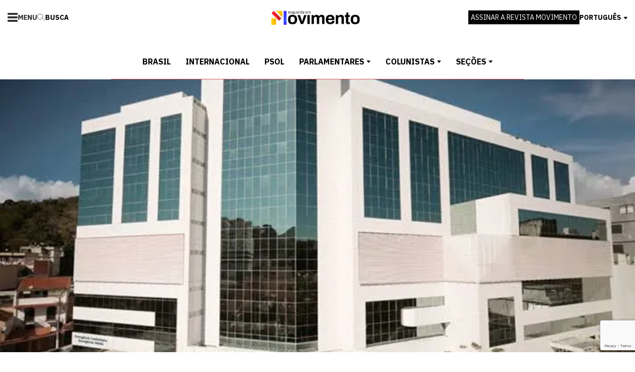

--- FILE ---
content_type: text/html; charset=UTF-8
request_url: https://movimentorevista.com.br/2024/06/prof-josemar-denuncia-complexo-hospitalar-de-niteroi-no-mp-do-trabalho/
body_size: 30159
content:
<!DOCTYPE html>
<html lang="pt-BR">

<head>
  <meta charset="UTF-8">
  <title>Prof Josemar entra no MP pelo pagamento do Piso da Enfermagem | Revista Movimento</title>
  <meta name="viewport" content="width=device-width, initial-scale=1">
  <meta name="theme-color" content="#d66d75" />
  <meta name="mobile-web-app-capable" content="yes">
  <meta name="apple-mobile-web-app-capable" content="yes">
  <link rel="dns-prefetch" href="//cdn.movimentorevista.com.br">
  <link rel="dns-prefetch" href="//api.evag.io">
  <link rel="dns-prefetch" href="//fonts.gstatic.com">
  <link rel="dns-prefetch" href="//fonts.googleapis.com">
  <link rel="dns-prefetch" href="//connect.facebook.net">
  <link rel="pingback" href="https://movimentorevista.com.br/xmlrpc.php">
  <meta name='robots' content='max-image-preview:large' />
<link rel='dns-prefetch' href='//i0.wp.com' />
<link rel='dns-prefetch' href='//c0.wp.com' />
<link rel="alternate" type="application/rss+xml" title="Feed de comentários para Revista Movimento &raquo; Prof Josemar entra no MP pelo pagamento do Piso da Enfermagem" href="https://movimentorevista.com.br/2024/06/prof-josemar-denuncia-complexo-hospitalar-de-niteroi-no-mp-do-trabalho/feed/" />
<!-- Global site tag (gtag.js) - Google Analytics -->
<script async src="https://www.googletagmanager.com/gtag/js?id=G-9D5N25PRQ1"></script>
<script>
var tinyGtagJsOptions = {"ga4":"G-9D5N25PRQ1"};
window.dataLayer || (dataLayer = []);
function gtag(){dataLayer.push(arguments);}
gtag('js', new Date());
gtag('config', "G-9D5N25PRQ1");
</script>
<link rel='stylesheet' id='wp-block-library-css' href='https://c0.wp.com/c/6.4.7/wp-includes/css/dist/block-library/style.min.css' type='text/css' media='all' />
<link rel='stylesheet' id='mediaelement-css' href='https://c0.wp.com/c/6.4.7/wp-includes/js/mediaelement/mediaelementplayer-legacy.min.css' type='text/css' media='all' />
<link rel='stylesheet' id='wp-mediaelement-css' href='https://c0.wp.com/c/6.4.7/wp-includes/js/mediaelement/wp-mediaelement.min.css' type='text/css' media='all' />
<style id='jetpack-sharing-buttons-style-inline-css' type='text/css'>
.jetpack-sharing-buttons__services-list{display:flex;flex-direction:row;flex-wrap:wrap;gap:0;list-style-type:none;margin:5px;padding:0}.jetpack-sharing-buttons__services-list.has-small-icon-size{font-size:12px}.jetpack-sharing-buttons__services-list.has-normal-icon-size{font-size:16px}.jetpack-sharing-buttons__services-list.has-large-icon-size{font-size:24px}.jetpack-sharing-buttons__services-list.has-huge-icon-size{font-size:36px}@media print{.jetpack-sharing-buttons__services-list{display:none!important}}.editor-styles-wrapper .wp-block-jetpack-sharing-buttons{gap:0;padding-inline-start:0}ul.jetpack-sharing-buttons__services-list.has-background{padding:1.25em 2.375em}
</style>
<link rel='stylesheet' id='evag-forms-block-css-css' href='https://movimentorevista.com.br/wp-content/plugins/evag-forms/dist/block.css' type='text/css' media='all' />
<style id='classic-theme-styles-inline-css' type='text/css'>
/*! This file is auto-generated */
.wp-block-button__link{color:#fff;background-color:#32373c;border-radius:9999px;box-shadow:none;text-decoration:none;padding:calc(.667em + 2px) calc(1.333em + 2px);font-size:1.125em}.wp-block-file__button{background:#32373c;color:#fff;text-decoration:none}
</style>
<style id='global-styles-inline-css' type='text/css'>
body{--wp--preset--color--black: #000000;--wp--preset--color--cyan-bluish-gray: #abb8c3;--wp--preset--color--white: #ffffff;--wp--preset--color--pale-pink: #f78da7;--wp--preset--color--vivid-red: #cf2e2e;--wp--preset--color--luminous-vivid-orange: #ff6900;--wp--preset--color--luminous-vivid-amber: #fcb900;--wp--preset--color--light-green-cyan: #7bdcb5;--wp--preset--color--vivid-green-cyan: #00d084;--wp--preset--color--pale-cyan-blue: #8ed1fc;--wp--preset--color--vivid-cyan-blue: #0693e3;--wp--preset--color--vivid-purple: #9b51e0;--wp--preset--gradient--vivid-cyan-blue-to-vivid-purple: linear-gradient(135deg,rgba(6,147,227,1) 0%,rgb(155,81,224) 100%);--wp--preset--gradient--light-green-cyan-to-vivid-green-cyan: linear-gradient(135deg,rgb(122,220,180) 0%,rgb(0,208,130) 100%);--wp--preset--gradient--luminous-vivid-amber-to-luminous-vivid-orange: linear-gradient(135deg,rgba(252,185,0,1) 0%,rgba(255,105,0,1) 100%);--wp--preset--gradient--luminous-vivid-orange-to-vivid-red: linear-gradient(135deg,rgba(255,105,0,1) 0%,rgb(207,46,46) 100%);--wp--preset--gradient--very-light-gray-to-cyan-bluish-gray: linear-gradient(135deg,rgb(238,238,238) 0%,rgb(169,184,195) 100%);--wp--preset--gradient--cool-to-warm-spectrum: linear-gradient(135deg,rgb(74,234,220) 0%,rgb(151,120,209) 20%,rgb(207,42,186) 40%,rgb(238,44,130) 60%,rgb(251,105,98) 80%,rgb(254,248,76) 100%);--wp--preset--gradient--blush-light-purple: linear-gradient(135deg,rgb(255,206,236) 0%,rgb(152,150,240) 100%);--wp--preset--gradient--blush-bordeaux: linear-gradient(135deg,rgb(254,205,165) 0%,rgb(254,45,45) 50%,rgb(107,0,62) 100%);--wp--preset--gradient--luminous-dusk: linear-gradient(135deg,rgb(255,203,112) 0%,rgb(199,81,192) 50%,rgb(65,88,208) 100%);--wp--preset--gradient--pale-ocean: linear-gradient(135deg,rgb(255,245,203) 0%,rgb(182,227,212) 50%,rgb(51,167,181) 100%);--wp--preset--gradient--electric-grass: linear-gradient(135deg,rgb(202,248,128) 0%,rgb(113,206,126) 100%);--wp--preset--gradient--midnight: linear-gradient(135deg,rgb(2,3,129) 0%,rgb(40,116,252) 100%);--wp--preset--font-size--small: 13px;--wp--preset--font-size--medium: 20px;--wp--preset--font-size--large: 36px;--wp--preset--font-size--x-large: 42px;--wp--preset--spacing--20: 0.44rem;--wp--preset--spacing--30: 0.67rem;--wp--preset--spacing--40: 1rem;--wp--preset--spacing--50: 1.5rem;--wp--preset--spacing--60: 2.25rem;--wp--preset--spacing--70: 3.38rem;--wp--preset--spacing--80: 5.06rem;--wp--preset--shadow--natural: 6px 6px 9px rgba(0, 0, 0, 0.2);--wp--preset--shadow--deep: 12px 12px 50px rgba(0, 0, 0, 0.4);--wp--preset--shadow--sharp: 6px 6px 0px rgba(0, 0, 0, 0.2);--wp--preset--shadow--outlined: 6px 6px 0px -3px rgba(255, 255, 255, 1), 6px 6px rgba(0, 0, 0, 1);--wp--preset--shadow--crisp: 6px 6px 0px rgba(0, 0, 0, 1);}:where(.is-layout-flex){gap: 0.5em;}:where(.is-layout-grid){gap: 0.5em;}body .is-layout-flow > .alignleft{float: left;margin-inline-start: 0;margin-inline-end: 2em;}body .is-layout-flow > .alignright{float: right;margin-inline-start: 2em;margin-inline-end: 0;}body .is-layout-flow > .aligncenter{margin-left: auto !important;margin-right: auto !important;}body .is-layout-constrained > .alignleft{float: left;margin-inline-start: 0;margin-inline-end: 2em;}body .is-layout-constrained > .alignright{float: right;margin-inline-start: 2em;margin-inline-end: 0;}body .is-layout-constrained > .aligncenter{margin-left: auto !important;margin-right: auto !important;}body .is-layout-constrained > :where(:not(.alignleft):not(.alignright):not(.alignfull)){max-width: var(--wp--style--global--content-size);margin-left: auto !important;margin-right: auto !important;}body .is-layout-constrained > .alignwide{max-width: var(--wp--style--global--wide-size);}body .is-layout-flex{display: flex;}body .is-layout-flex{flex-wrap: wrap;align-items: center;}body .is-layout-flex > *{margin: 0;}body .is-layout-grid{display: grid;}body .is-layout-grid > *{margin: 0;}:where(.wp-block-columns.is-layout-flex){gap: 2em;}:where(.wp-block-columns.is-layout-grid){gap: 2em;}:where(.wp-block-post-template.is-layout-flex){gap: 1.25em;}:where(.wp-block-post-template.is-layout-grid){gap: 1.25em;}.has-black-color{color: var(--wp--preset--color--black) !important;}.has-cyan-bluish-gray-color{color: var(--wp--preset--color--cyan-bluish-gray) !important;}.has-white-color{color: var(--wp--preset--color--white) !important;}.has-pale-pink-color{color: var(--wp--preset--color--pale-pink) !important;}.has-vivid-red-color{color: var(--wp--preset--color--vivid-red) !important;}.has-luminous-vivid-orange-color{color: var(--wp--preset--color--luminous-vivid-orange) !important;}.has-luminous-vivid-amber-color{color: var(--wp--preset--color--luminous-vivid-amber) !important;}.has-light-green-cyan-color{color: var(--wp--preset--color--light-green-cyan) !important;}.has-vivid-green-cyan-color{color: var(--wp--preset--color--vivid-green-cyan) !important;}.has-pale-cyan-blue-color{color: var(--wp--preset--color--pale-cyan-blue) !important;}.has-vivid-cyan-blue-color{color: var(--wp--preset--color--vivid-cyan-blue) !important;}.has-vivid-purple-color{color: var(--wp--preset--color--vivid-purple) !important;}.has-black-background-color{background-color: var(--wp--preset--color--black) !important;}.has-cyan-bluish-gray-background-color{background-color: var(--wp--preset--color--cyan-bluish-gray) !important;}.has-white-background-color{background-color: var(--wp--preset--color--white) !important;}.has-pale-pink-background-color{background-color: var(--wp--preset--color--pale-pink) !important;}.has-vivid-red-background-color{background-color: var(--wp--preset--color--vivid-red) !important;}.has-luminous-vivid-orange-background-color{background-color: var(--wp--preset--color--luminous-vivid-orange) !important;}.has-luminous-vivid-amber-background-color{background-color: var(--wp--preset--color--luminous-vivid-amber) !important;}.has-light-green-cyan-background-color{background-color: var(--wp--preset--color--light-green-cyan) !important;}.has-vivid-green-cyan-background-color{background-color: var(--wp--preset--color--vivid-green-cyan) !important;}.has-pale-cyan-blue-background-color{background-color: var(--wp--preset--color--pale-cyan-blue) !important;}.has-vivid-cyan-blue-background-color{background-color: var(--wp--preset--color--vivid-cyan-blue) !important;}.has-vivid-purple-background-color{background-color: var(--wp--preset--color--vivid-purple) !important;}.has-black-border-color{border-color: var(--wp--preset--color--black) !important;}.has-cyan-bluish-gray-border-color{border-color: var(--wp--preset--color--cyan-bluish-gray) !important;}.has-white-border-color{border-color: var(--wp--preset--color--white) !important;}.has-pale-pink-border-color{border-color: var(--wp--preset--color--pale-pink) !important;}.has-vivid-red-border-color{border-color: var(--wp--preset--color--vivid-red) !important;}.has-luminous-vivid-orange-border-color{border-color: var(--wp--preset--color--luminous-vivid-orange) !important;}.has-luminous-vivid-amber-border-color{border-color: var(--wp--preset--color--luminous-vivid-amber) !important;}.has-light-green-cyan-border-color{border-color: var(--wp--preset--color--light-green-cyan) !important;}.has-vivid-green-cyan-border-color{border-color: var(--wp--preset--color--vivid-green-cyan) !important;}.has-pale-cyan-blue-border-color{border-color: var(--wp--preset--color--pale-cyan-blue) !important;}.has-vivid-cyan-blue-border-color{border-color: var(--wp--preset--color--vivid-cyan-blue) !important;}.has-vivid-purple-border-color{border-color: var(--wp--preset--color--vivid-purple) !important;}.has-vivid-cyan-blue-to-vivid-purple-gradient-background{background: var(--wp--preset--gradient--vivid-cyan-blue-to-vivid-purple) !important;}.has-light-green-cyan-to-vivid-green-cyan-gradient-background{background: var(--wp--preset--gradient--light-green-cyan-to-vivid-green-cyan) !important;}.has-luminous-vivid-amber-to-luminous-vivid-orange-gradient-background{background: var(--wp--preset--gradient--luminous-vivid-amber-to-luminous-vivid-orange) !important;}.has-luminous-vivid-orange-to-vivid-red-gradient-background{background: var(--wp--preset--gradient--luminous-vivid-orange-to-vivid-red) !important;}.has-very-light-gray-to-cyan-bluish-gray-gradient-background{background: var(--wp--preset--gradient--very-light-gray-to-cyan-bluish-gray) !important;}.has-cool-to-warm-spectrum-gradient-background{background: var(--wp--preset--gradient--cool-to-warm-spectrum) !important;}.has-blush-light-purple-gradient-background{background: var(--wp--preset--gradient--blush-light-purple) !important;}.has-blush-bordeaux-gradient-background{background: var(--wp--preset--gradient--blush-bordeaux) !important;}.has-luminous-dusk-gradient-background{background: var(--wp--preset--gradient--luminous-dusk) !important;}.has-pale-ocean-gradient-background{background: var(--wp--preset--gradient--pale-ocean) !important;}.has-electric-grass-gradient-background{background: var(--wp--preset--gradient--electric-grass) !important;}.has-midnight-gradient-background{background: var(--wp--preset--gradient--midnight) !important;}.has-small-font-size{font-size: var(--wp--preset--font-size--small) !important;}.has-medium-font-size{font-size: var(--wp--preset--font-size--medium) !important;}.has-large-font-size{font-size: var(--wp--preset--font-size--large) !important;}.has-x-large-font-size{font-size: var(--wp--preset--font-size--x-large) !important;}
.wp-block-navigation a:where(:not(.wp-element-button)){color: inherit;}
:where(.wp-block-post-template.is-layout-flex){gap: 1.25em;}:where(.wp-block-post-template.is-layout-grid){gap: 1.25em;}
:where(.wp-block-columns.is-layout-flex){gap: 2em;}:where(.wp-block-columns.is-layout-grid){gap: 2em;}
.wp-block-pullquote{font-size: 1.5em;line-height: 1.6;}
</style>
<link rel='stylesheet' id='webpack-styles-css' href='https://movimentorevista.com.br/wp-content/themes/m2023/build/main.7b6580d6.css' type='text/css' media='all' />
<script type="text/javascript" src="https://c0.wp.com/c/6.4.7/wp-includes/js/dist/vendor/wp-polyfill-inert.min.js" id="wp-polyfill-inert-js"></script>
<script type="text/javascript" src="https://c0.wp.com/c/6.4.7/wp-includes/js/dist/vendor/regenerator-runtime.min.js" id="regenerator-runtime-js"></script>
<script type="text/javascript" src="https://c0.wp.com/c/6.4.7/wp-includes/js/dist/vendor/wp-polyfill.min.js" id="wp-polyfill-js"></script>
<script type="text/javascript" src="https://c0.wp.com/c/6.4.7/wp-includes/js/dist/hooks.min.js" id="wp-hooks-js"></script>
<script type="text/javascript" src="https://c0.wp.com/c/6.4.7/wp-includes/js/dist/i18n.min.js" id="wp-i18n-js"></script>
<script type="text/javascript" id="wp-i18n-js-after">
/* <![CDATA[ */
wp.i18n.setLocaleData( { 'text direction\u0004ltr': [ 'ltr' ] } );
/* ]]> */
</script>
<script type="text/javascript" src="https://c0.wp.com/c/6.4.7/wp-includes/js/jquery/jquery.min.js" id="jquery-core-js"></script>
<script type="text/javascript" src="https://c0.wp.com/c/6.4.7/wp-includes/js/jquery/jquery-migrate.min.js" id="jquery-migrate-js"></script>
<link rel="https://api.w.org/" href="https://movimentorevista.com.br/wp-json/" /><link rel="alternate" type="application/json" href="https://movimentorevista.com.br/wp-json/wp/v2/posts/27499" /><link rel="canonical" href="https://movimentorevista.com.br/2024/06/prof-josemar-denuncia-complexo-hospitalar-de-niteroi-no-mp-do-trabalho/" />
<link rel='shortlink' href='https://movimentorevista.com.br/?p=27499' />
<link rel="alternate" type="application/json+oembed" href="https://movimentorevista.com.br/wp-json/oembed/1.0/embed?url=https%3A%2F%2Fmovimentorevista.com.br%2F2024%2F06%2Fprof-josemar-denuncia-complexo-hospitalar-de-niteroi-no-mp-do-trabalho%2F" />
<link rel="alternate" type="text/xml+oembed" href="https://movimentorevista.com.br/wp-json/oembed/1.0/embed?url=https%3A%2F%2Fmovimentorevista.com.br%2F2024%2F06%2Fprof-josemar-denuncia-complexo-hospitalar-de-niteroi-no-mp-do-trabalho%2F&#038;format=xml" />
  <meta property="og:type" content="article" />
  <meta property="og:title" content="Prof Josemar entra no MP pelo pagamento do Piso da Enfermagem" />
  <meta property="og:url" content="https://movimentorevista.com.br/2024/06/prof-josemar-denuncia-complexo-hospitalar-de-niteroi-no-mp-do-trabalho/" />
  <meta name="description" property="og:description" content="Denúncia no Ministério Público ocorreu pelo possível desrespeito ao piso salarial da enfermagem no Conplexo Hospitalar de Niterói" />
  <meta property="og:site_name" content="Revista Movimento" />
    <meta property="og:image" content="https://i0.wp.com/movimentorevista.com.br/wp-content/uploads/2024/06/6edcdd03-f663-402f-af7f-deb33273a8b9.jpg?resize=712%2C430&amp;ssl=1" />
  <meta property="og:image:width" content="712" />
  <meta property="og:image:height" content="430" />
    <meta name="twitter:card" content="summary_large_image" />
  <link rel="icon" href="https://i0.wp.com/movimentorevista.com.br/wp-content/uploads/2025/09/cropped-favico-2.png?fit=32%2C32&#038;ssl=1" sizes="32x32" />
<link rel="icon" href="https://i0.wp.com/movimentorevista.com.br/wp-content/uploads/2025/09/cropped-favico-2.png?fit=192%2C192&#038;ssl=1" sizes="192x192" />
<link rel="apple-touch-icon" href="https://i0.wp.com/movimentorevista.com.br/wp-content/uploads/2025/09/cropped-favico-2.png?fit=180%2C180&#038;ssl=1" />
<meta name="msapplication-TileImage" content="https://i0.wp.com/movimentorevista.com.br/wp-content/uploads/2025/09/cropped-favico-2.png?fit=270%2C270&#038;ssl=1" />
		<style type="text/css" id="wp-custom-css">
			.single-title {
	word-break: break-word;
}

/* .news-video-item {
	display: none;
} */		</style>
		</head>

<body class="post-template-default single single-post postid-27499 single-format-standard">
  <header class="header">
    <div class="wrap">
      <div class="wrap-menu">
        <a class="header-togglenav" href="/" aria-hidden="true">
          <span class="header-navicon"></span>
          <p class="only-desktop">MENU</p>
        </a>
        <a class="nav-search-toggle" href="/" aria-hidden="true"><svg width="24" height="22" viewBox="0 0 24 22" fill="none" stroke="black" xmlns="http://www.w3.org/2000/svg"><circle cx="8.5" cy="8.5" r="8"/><path d="M15.5 13L23 20.4999"/></svg>
 <span width="10px" height="10px">BUSCA</span></a>
      </div>
      <div class="wrap-logo">
		<h1 class="header-logo"><a href="/" aria-label="Página inicial da Revista Movimento">
		<img alt="Revista Movimento: crítica, teoria e ação" src="https://movimentorevista.com.br/wp-content/themes/m2023/build/e9c44cfb6d84587dfa90e040afa8a375.png" />
		</a></h1>
      </div>
      <div class="wrap-sidemenu">
        <div class="button-subscribe">
          <a href="https://assinatura.movimentorevista.com.br">ASSINAR A REVISTA MOVIMENTO</a>
        </div>
        <div class="wrap-lang nav-haschildren">
          <a class="lang-active">PORTUGUÊS</a>
          <div class="nav-submenu">
            <ul class="lang-list">
              <li>
                <a class="lang-item  active" href="/?lang=portuguese" aria-hidden="true">por</a>
              </li>
              <li> <a class="lang-item " href="/?lang=castellano" aria-hidden="true">cas</a>
              </li>
              <li> <a class="lang-item " href="/?lang=english" aria-hidden="true">eng</a>
              </li>
              <li> <a class="lang-item " href="/?lang=francais" aria-hidden="true">fra</a>
              </li>
            </ul>
          </div>
        </div>
      </div>
    </div>
  </header>

  <div class="nav-overlay">
    <nav class="nav">
      <div class="wrap">
        <a class="header-togglenav" href="/" aria-hidden="true">
          <span class="header-navicon"></span>
          <p class="only-desktop">FECHAR</p>
        </a>
        <ul class="nav-menu">
          <li>
            <div class="wrap-logo">
			  <h1 class="header-logo"><a href="/" aria-label="Página inicial da Revista Movimento">
				<img alt="Revista Movimento: crítica, teoria e ação" src="https://movimentorevista.com.br/wp-content/themes/m2023/build/e9c44cfb6d84587dfa90e040afa8a375.png" />
				</a></h1>
            </div>
          </li>

          <li class="">
            <form action="/" class="nav-search" method="get">
              <div class="nav-search-wrap">
                <div class="wrap">
                  <input class="nav-search-input" name="s" placeholder="Digite o que procura" value="" />
                  <button class="button nav-search-button" type="submit">Buscar</button>
                  <a class="nav-search-close" href="/">Cancelar busca [X]</a>
                </div>
              </div>
            </form>
          </li>
          <li><a href="/c/brasil/">Brasil</a></li>
          <li><a href="/c/internacional/">Internacional</a></li>
          <li><a href="/c/psol/">PSOL</a></li>
          <li><a href="/c/arte-e-cultura/">Cultura</a></li>
          <li class=""><a href="/c/nossas-posicoes/">Nossas posições</a></li>
          <li class="nav-haschildren ">
            <a href="/">Seções</a>
            <div class="nav-submenu">
              <ul>
                <li><a href="/c/antiproibicionismo/">Antiproibicionismo</a></li>
                <li><a href="/c/cidades/">Cidades</a></li>
                <li><a href="/c/ciencia-e-tecnologia/">Ciência e tecnologia</a></li>
                <li><a href="/c/direitos-humanos/">Direitos Humanos</a></li>
                <li><a href="/documentos-e-formacao/">Documentos e formação</a></li>
                <li><a href="/c/economia/">Economia</a></li>
                <li><a href="/c/educacao/">Educação</a></li>
                <li><a href="/c/esporte/">Esporte</a></li>
                <li><a href="/c/genero-e-feminismo/">Gênero e feminismo</a></li>
                <li><a href="/c/historia/">História</a></li>
                <li><a href="/c/indigenas/">Indígenas</a></li>
                <li><a href="/c/internet/">Internet</a></li>
                <li><a href="/c/juventude/">Juventude</a></li>
                <li><a href="/c/lgbt/">LGBT</a></li>
                <li><a href="/c/marxismo/">Marxismo</a></li>
                <li><a href="/c/meio-ambiente/">Meio ambiente</a></li>
                <li><a href="/c/movimentos-sociais/">Movimentos sociais</a></li>
                <li><a href="/c/nacionalidades/">Nacionalidades</a></li>
                <li><a href="/c/negritude/">Negritude</a></li>
                <li><a href="/c/politica/">Política</a></li>
                <li><a href="/c/psol/">PSOL</a></li>
                <li><a href="/c/questoes-agrarias/">Questões agrárias</a></li>
                <li><a href="/c/religiao/">Religião</a></li>
                <li><a href="/c/saude/">Saúde</a></li>
                <li><a href="/c/seguranca-publica/">Segurança pública</a></li>
                <li><a href="/c/socialismo/">Socialismo</a></li>
                <li><a href="/c/teoria/">Teoria</a></li>
                <li><a href="/c/trabalho-e-sindicalismo/">Trabalho e sindicalismo</a></li>
              </ul>
            </div>
          </li>
          <li class="nav-haschildren">
            <a href="/colunistas/">Colunistas</a>
            <div class="nav-submenu">
              <ul>
                                  <li>
                    <a href="https://movimentorevista.com.br/a/dri-herz/">
                      Adriana Herz                    </a>
                  </li>
                                  <li>
                    <a href="https://movimentorevista.com.br/a/antonio-neto-2/">
                      Antonio Cunha Neto                    </a>
                  </li>
                                  <li>
                    <a href="https://movimentorevista.com.br/a/bernardo-correa/">
                      Bernardo Corrêa                    </a>
                  </li>
                                  <li>
                    <a href="https://movimentorevista.com.br/a/bruno-magalhaes/">
                      Bruno Magalhães                    </a>
                  </li>
                                  <li>
                    <a href="https://movimentorevista.com.br/a/camila-souza/">
                      Camila Menezes                    </a>
                  </li>
                                  <li>
                    <a href="https://movimentorevista.com.br/a/carla-zanella/">
                      Carla Zanella                    </a>
                  </li>
                                  <li>
                    <a href="https://movimentorevista.com.br/a/dani-ribeiro/">
                      Dani Ribeiro                    </a>
                  </li>
                                  <li>
                    <a href="https://movimentorevista.com.br/a/danilo-serafim/">
                      Danilo Serafim                    </a>
                  </li>
                                  <li>
                    <a href="https://movimentorevista.com.br/a/darryl-li/">
                      Darryl Li                    </a>
                  </li>
                                  <li>
                    <a href="https://movimentorevista.com.br/a/david-deccache/">
                      David Deccache                    </a>
                  </li>
                                  <li>
                    <a href="https://movimentorevista.com.br/a/etevaldo-souza-teixeira/">
                      Etevaldo Souza Teixeira                    </a>
                  </li>
                                  <li>
                    <a href="https://movimentorevista.com.br/a/fabiana-amorim/">
                      Fabiana Amorim                    </a>
                  </li>
                                  <li>
                    <a href="https://movimentorevista.com.br/a/frederico-henriques/">
                      Frederico Henriques                    </a>
                  </li>
                                  <li>
                    <a href="https://movimentorevista.com.br/a/gilvandro-antunes/">
                      Gilvandro Antunes                    </a>
                  </li>
                                  <li>
                    <a href="https://movimentorevista.com.br/a/iolanda-silva-barbosa/">
                      Iolanda Silva Barbosa                    </a>
                  </li>
                                  <li>
                    <a href="https://movimentorevista.com.br/a/isaque-castella/">
                      Isaque Castella                    </a>
                  </li>
                                  <li>
                    <a href="https://movimentorevista.com.br/a/israel-dutra/">
                      Israel Dutra                    </a>
                  </li>
                                  <li>
                    <a href="https://movimentorevista.com.br/a/leandro-fontes/">
                      Leandro Fontes                    </a>
                  </li>
                                  <li>
                    <a href="https://movimentorevista.com.br/a/luiz-fernando-de-souza-santos/">
                      Luiz Fernando de Souza Santos                    </a>
                  </li>
                                  <li>
                    <a href="https://movimentorevista.com.br/a/maite-ferreira/">
                      Maitê Ferreira                    </a>
                  </li>
                                  <li>
                    <a href="https://movimentorevista.com.br/a/marcio-ornelas/">
                      Marcio Ornelas                    </a>
                  </li>
                                  <li>
                    <a href="https://movimentorevista.com.br/a/noura-erakat/">
                      Noura Erakat                    </a>
                  </li>
                                  <li>
                    <a href="https://movimentorevista.com.br/a/paula-kaufmann/">
                      Paula Kaufmann                    </a>
                  </li>
                                  <li>
                    <a href="https://movimentorevista.com.br/a/pedro-fuentes/">
                      Pedro Fuentes                    </a>
                  </li>
                                  <li>
                    <a href="https://movimentorevista.com.br/a/pedro-munhoz/">
                      Pedro Munhoz                    </a>
                  </li>
                                  <li>
                    <a href="https://movimentorevista.com.br/a/renata-moara/">
                      Renata Moara                    </a>
                  </li>
                                  <li>
                    <a href="https://movimentorevista.com.br/a/ruan-debian/">
                      Ruan Debian                    </a>
                  </li>
                                  <li>
                    <a href="https://movimentorevista.com.br/a/tatiana-py-dutra/">
                      Tatiana Py Dutra                    </a>
                  </li>
                                  <li>
                    <a href="https://movimentorevista.com.br/a/thiago-aguiar/">
                      Thiago Aguiar                    </a>
                  </li>
                                  <li>
                    <a href="https://movimentorevista.com.br/a/zeneide-lima/">
                      Zeneide Lima                    </a>
                  </li>
                              </ul>
            </div>
          </li>
          <li class="nav-haschildren">
            <a href="/parlamentares/">Parlamentares</a>
            <div class="nav-submenu">
              <ul>
                                  <li>
                    <a href="https://movimentorevista.com.br/a/camila-valadao/">
                      Camila Valadão                    </a>
                  </li>
                                  <li>
                    <a href="https://movimentorevista.com.br/a/fabio-felix/">
                      Fábio Felix                    </a>
                  </li>
                                  <li>
                    <a href="https://movimentorevista.com.br/a/fernanda-melchionna/">
                      Fernanda Melchionna                    </a>
                  </li>
                                  <li>
                    <a href="https://movimentorevista.com.br/a/jurandir-silva/">
                      Jurandir Silva                    </a>
                  </li>
                                  <li>
                    <a href="https://movimentorevista.com.br/a/leticia-chagas/">
                      Letícia Chagas                    </a>
                  </li>
                                  <li>
                    <a href="https://movimentorevista.com.br/a/luana-alves/">
                      Luana Alves                    </a>
                  </li>
                                  <li>
                    <a href="https://movimentorevista.com.br/a/luciana-genro/">
                      Luciana Genro                    </a>
                  </li>
                                  <li>
                    <a href="https://movimentorevista.com.br/a/mandata-ativoz/">
                      Mandata AtivOz                    </a>
                  </li>
                                  <li>
                    <a href="https://movimentorevista.com.br/a/mariana-conti/">
                      Mariana Conti                    </a>
                  </li>
                                  <li>
                    <a href="https://movimentorevista.com.br/a/monica-seixas/">
                      Mônica Seixas                    </a>
                  </li>
                                  <li>
                    <a href="https://movimentorevista.com.br/a/mulheres-por-mais-direitos/">
                      Mulheres por Mais Direitos                    </a>
                  </li>
                                  <li>
                    <a href="https://movimentorevista.com.br/a/josemar-carvalho/">
                      Prof. Josemar Carvalho                    </a>
                  </li>
                                  <li>
                    <a href="https://movimentorevista.com.br/a/roberto-robaina/">
                      Roberto Robaina                    </a>
                  </li>
                                  <li>
                    <a href="https://movimentorevista.com.br/a/samia-bomfim/">
                      Sâmia Bomfim                    </a>
                  </li>
                                  <li>
                    <a href="https://movimentorevista.com.br/a/vivi-reis/">
                      Vivi Reis                    </a>
                  </li>
                              </ul>
            </div>
          </li>
          <li class=""><a href="/edicoes/">Edições impressas</a></li>
          <li class=""><a href="/sobre/">Sobre</a></li>
          <li class=" button-subscribe">
            <a href="https://assinatura.movimentorevista.com.br">ASSINAR A REVISTA MOVIMENTO</a>
          </li>
        </ul>
      </div>
    </nav>
  </div>
  <nav class="nav-minimal">
    <div class="wrap">
      <ul class="nav-menu">
        <li><a href="/c/brasil/">Brasil</a></li>
        <li><a href="/c/internacional/">Internacional</a></li>
        <li><a href="/c/psol/">PSOL</a></li>
        <li class="nav-haschildren">
          <a href="/parlamentares/">Parlamentares</a>
          <div class="nav-submenu">
            <ul>
                              <li>
                  <a href="https://movimentorevista.com.br/a/camila-valadao/">
                    Camila Valadão                  </a>
                </li>
                              <li>
                  <a href="https://movimentorevista.com.br/a/fabio-felix/">
                    Fábio Felix                  </a>
                </li>
                              <li>
                  <a href="https://movimentorevista.com.br/a/fernanda-melchionna/">
                    Fernanda Melchionna                  </a>
                </li>
                              <li>
                  <a href="https://movimentorevista.com.br/a/jurandir-silva/">
                    Jurandir Silva                  </a>
                </li>
                              <li>
                  <a href="https://movimentorevista.com.br/a/leticia-chagas/">
                    Letícia Chagas                  </a>
                </li>
                              <li>
                  <a href="https://movimentorevista.com.br/a/luana-alves/">
                    Luana Alves                  </a>
                </li>
                              <li>
                  <a href="https://movimentorevista.com.br/a/luciana-genro/">
                    Luciana Genro                  </a>
                </li>
                              <li>
                  <a href="https://movimentorevista.com.br/a/mandata-ativoz/">
                    Mandata AtivOz                  </a>
                </li>
                              <li>
                  <a href="https://movimentorevista.com.br/a/mariana-conti/">
                    Mariana Conti                  </a>
                </li>
                              <li>
                  <a href="https://movimentorevista.com.br/a/monica-seixas/">
                    Mônica Seixas                  </a>
                </li>
                              <li>
                  <a href="https://movimentorevista.com.br/a/mulheres-por-mais-direitos/">
                    Mulheres por Mais Direitos                  </a>
                </li>
                              <li>
                  <a href="https://movimentorevista.com.br/a/josemar-carvalho/">
                    Prof. Josemar Carvalho                  </a>
                </li>
                              <li>
                  <a href="https://movimentorevista.com.br/a/roberto-robaina/">
                    Roberto Robaina                  </a>
                </li>
                              <li>
                  <a href="https://movimentorevista.com.br/a/samia-bomfim/">
                    Sâmia Bomfim                  </a>
                </li>
                              <li>
                  <a href="https://movimentorevista.com.br/a/vivi-reis/">
                    Vivi Reis                  </a>
                </li>
                          </ul>
          </div>
        </li>
        <li class="nav-haschildren">
          <a href="/colunistas/">Colunistas</a>
          <div class="nav-submenu">
            <ul>
                              <li>
                  <a href="https://movimentorevista.com.br/a/dri-herz/">
                    Adriana Herz                  </a>
                </li>
                              <li>
                  <a href="https://movimentorevista.com.br/a/antonio-neto-2/">
                    Antonio Cunha Neto                  </a>
                </li>
                              <li>
                  <a href="https://movimentorevista.com.br/a/bernardo-correa/">
                    Bernardo Corrêa                  </a>
                </li>
                              <li>
                  <a href="https://movimentorevista.com.br/a/bruno-magalhaes/">
                    Bruno Magalhães                  </a>
                </li>
                              <li>
                  <a href="https://movimentorevista.com.br/a/camila-souza/">
                    Camila Menezes                  </a>
                </li>
                              <li>
                  <a href="https://movimentorevista.com.br/a/carla-zanella/">
                    Carla Zanella                  </a>
                </li>
                              <li>
                  <a href="https://movimentorevista.com.br/a/dani-ribeiro/">
                    Dani Ribeiro                  </a>
                </li>
                              <li>
                  <a href="https://movimentorevista.com.br/a/danilo-serafim/">
                    Danilo Serafim                  </a>
                </li>
                              <li>
                  <a href="https://movimentorevista.com.br/a/darryl-li/">
                    Darryl Li                  </a>
                </li>
                              <li>
                  <a href="https://movimentorevista.com.br/a/david-deccache/">
                    David Deccache                  </a>
                </li>
                              <li>
                  <a href="https://movimentorevista.com.br/a/etevaldo-souza-teixeira/">
                    Etevaldo Souza Teixeira                  </a>
                </li>
                              <li>
                  <a href="https://movimentorevista.com.br/a/fabiana-amorim/">
                    Fabiana Amorim                  </a>
                </li>
                              <li>
                  <a href="https://movimentorevista.com.br/a/frederico-henriques/">
                    Frederico Henriques                  </a>
                </li>
                              <li>
                  <a href="https://movimentorevista.com.br/a/gilvandro-antunes/">
                    Gilvandro Antunes                  </a>
                </li>
                              <li>
                  <a href="https://movimentorevista.com.br/a/iolanda-silva-barbosa/">
                    Iolanda Silva Barbosa                  </a>
                </li>
                              <li>
                  <a href="https://movimentorevista.com.br/a/isaque-castella/">
                    Isaque Castella                  </a>
                </li>
                              <li>
                  <a href="https://movimentorevista.com.br/a/israel-dutra/">
                    Israel Dutra                  </a>
                </li>
                              <li>
                  <a href="https://movimentorevista.com.br/a/leandro-fontes/">
                    Leandro Fontes                  </a>
                </li>
                              <li>
                  <a href="https://movimentorevista.com.br/a/luiz-fernando-de-souza-santos/">
                    Luiz Fernando de Souza Santos                  </a>
                </li>
                              <li>
                  <a href="https://movimentorevista.com.br/a/maite-ferreira/">
                    Maitê Ferreira                  </a>
                </li>
                              <li>
                  <a href="https://movimentorevista.com.br/a/marcio-ornelas/">
                    Marcio Ornelas                  </a>
                </li>
                              <li>
                  <a href="https://movimentorevista.com.br/a/noura-erakat/">
                    Noura Erakat                  </a>
                </li>
                              <li>
                  <a href="https://movimentorevista.com.br/a/paula-kaufmann/">
                    Paula Kaufmann                  </a>
                </li>
                              <li>
                  <a href="https://movimentorevista.com.br/a/pedro-fuentes/">
                    Pedro Fuentes                  </a>
                </li>
                              <li>
                  <a href="https://movimentorevista.com.br/a/pedro-munhoz/">
                    Pedro Munhoz                  </a>
                </li>
                              <li>
                  <a href="https://movimentorevista.com.br/a/renata-moara/">
                    Renata Moara                  </a>
                </li>
                              <li>
                  <a href="https://movimentorevista.com.br/a/ruan-debian/">
                    Ruan Debian                  </a>
                </li>
                              <li>
                  <a href="https://movimentorevista.com.br/a/tatiana-py-dutra/">
                    Tatiana Py Dutra                  </a>
                </li>
                              <li>
                  <a href="https://movimentorevista.com.br/a/thiago-aguiar/">
                    Thiago Aguiar                  </a>
                </li>
                              <li>
                  <a href="https://movimentorevista.com.br/a/zeneide-lima/">
                    Zeneide Lima                  </a>
                </li>
                          </ul>
          </div>
        </li>
        <li class="nav-haschildren ">
          <a href="/">Seções</a>
          <div class="nav-submenu">
            <ul>
              <li><a href="/c/antiproibicionismo/">Antiproibicionismo</a></li>
              <li><a href="/c/cidades/">Cidades</a></li>
              <li><a href="/c/ciencia-e-tecnologia/">Ciência e tecnologia</a></li>
              <li><a href="/c/direitos-humanos/">Direitos Humanos</a></li>
              <li><a href="/documentos-e-formacao/">Documentos e formação</a></li>
              <li><a href="/c/economia/">Economia</a></li>
              <li><a href="/c/educacao/">Educação</a></li>
              <li><a href="/c/esporte/">Esporte</a></li>
              <li><a href="/c/genero-e-feminismo/">Gênero e feminismo</a></li>
              <li><a href="/c/historia/">História</a></li>
              <li><a href="/c/indigenas/">Indígenas</a></li>
              <li><a href="/c/internet/">Internet</a></li>
              <li><a href="/c/juventude/">Juventude</a></li>
              <li><a href="/c/lgbt/">LGBT</a></li>
              <li><a href="/c/marxismo/">Marxismo</a></li>
              <li><a href="/c/meio-ambiente/">Meio ambiente</a></li>
              <li><a href="/c/movimentos-sociais/">Movimentos sociais</a></li>
              <li><a href="/c/nacionalidades/">Nacionalidades</a></li>
              <li><a href="/c/negritude/">Negritude</a></li>
              <li><a href="/c/politica/">Política</a></li>
              <li><a href="/c/psol/">PSOL</a></li>
              <li><a href="/c/questoes-agrarias/">Questões agrárias</a></li>
              <li><a href="/c/religiao/">Religião</a></li>
              <li><a href="/c/saude/">Saúde</a></li>
              <li><a href="/c/seguranca-publica/">Segurança pública</a></li>
              <li><a href="/c/socialismo/">Socialismo</a></li>
              <li><a href="/c/teoria/">Teoria</a></li>
              <li><a href="/c/trabalho-e-sindicalismo/">Trabalho e sindicalismo</a></li>
            </ul>
          </div>
        </li>
      </ul>
    </div>
  </nav>



  <form action="/" class="nav-search" method="get">
    <div class="nav-search-wrap">
      <div class="wrap">
        <input class="nav-search-input" name="s" placeholder="Digite o que procura" value="" />
        <button class="button nav-search-button" type="submit">Buscar</button>
        <a class="nav-search-close" href="/">Cancelar busca [X]</a>
      </div>
    </div>
  </form>

<main class="single-container">
      <figure class="single-thumbnail">
      <img src="https://i0.wp.com/movimentorevista.com.br/wp-content/uploads/2024/06/6edcdd03-f663-402f-af7f-deb33273a8b9.jpg?resize=712%2C430&amp;ssl=1" width="712" height="430" alt="Prof Josemar entra no MP pelo pagamento do Piso da Enfermagem" />
      <div class="single-credits">6edcdd03-f663-402f-af7f-deb33273a8b9</div>
    </figure>
  
  <div class="wrap">
      <div class="share">
    <a
        href="https://facebook.com/sharer/sharer.php?u=https%3A%2F%2Fmovimentorevista.com.br%2F2024%2F06%2Fprof-josemar-denuncia-complexo-hospitalar-de-niteroi-no-mp-do-trabalho%2F"
        rel="noopener noreferrer"
        target="_blank"
        title="Compartilhar no Facebook"
        aria-label="Compartilhar no Facebook"
    >
      <svg xmlns="http://www.w3.org/2000/svg" xmlns:xlink="http://www.w3.org/1999/xlink" version="1.1" width="24" height="24" viewBox="0 0 24 24"><path d="M17,2V2H17V6H15C14.31,6 14,6.81 14,7.5V10H14L17,10V14H14V22H10V14H7V10H10V6A4,4 0 0,1 14,2H17Z"></path></svg>
    </a>
    <a
        href="https://twitter.com/share?text=Prof+Josemar+entra+no+MP+pelo+pagamento+do+Piso+da+Enfermagem&amp;url=https%3A%2F%2Fmovimentorevista.com.br%2F2024%2F06%2Fprof-josemar-denuncia-complexo-hospitalar-de-niteroi-no-mp-do-trabalho%2F"
        rel="noopener noreferrer"
        target="_blank"
        title="Compartilhar no Twitter"
        aria-label="Compartilhar no Twitter"
    >
      <svg version="1.1" width="32" height="32" viewBox="0 0 32 32"><path d="M32 7.075c-1.175 0.525-2.444 0.875-3.769 1.031 1.356-0.813 2.394-2.1 2.887-3.631-1.269 0.75-2.675 1.3-4.169 1.594-1.2-1.275-2.906-2.069-4.794-2.069-3.625 0-6.563 2.938-6.563 6.563 0 0.512 0.056 1.012 0.169 1.494-5.456-0.275-10.294-2.888-13.531-6.862-0.563 0.969-0.887 2.1-0.887 3.3 0 2.275 1.156 4.287 2.919 5.463-1.075-0.031-2.087-0.331-2.975-0.819 0 0.025 0 0.056 0 0.081 0 3.181 2.263 5.838 5.269 6.437-0.55 0.15-1.131 0.231-1.731 0.231-0.425 0-0.831-0.044-1.237-0.119 0.838 2.606 3.263 4.506 6.131 4.563-2.25 1.762-5.075 2.813-8.156 2.813-0.531 0-1.050-0.031-1.569-0.094 2.913 1.869 6.362 2.95 10.069 2.95 12.075 0 18.681-10.006 18.681-18.681 0-0.287-0.006-0.569-0.019-0.85 1.281-0.919 2.394-2.075 3.275-3.394z"></path></svg>
    </a>
    <a
        href="https://api.whatsapp.com/send?text=Prof+Josemar+entra+no+MP+pelo+pagamento+do+Piso+da+Enfermagem%0Ahttps%3A%2F%2Fmovimentorevista.com.br%2F2024%2F06%2Fprof-josemar-denuncia-complexo-hospitalar-de-niteroi-no-mp-do-trabalho%2F"
        rel="noopener noreferrer"
        target="_blank"
        title="Compartilhar no WhatsApp"
        aria-label="Compartilhar no WhatsApp"
     >
      <svg version="1.1" xmlns="http://www.w3.org/2000/svg" width="32" height="32" viewBox="0 0 32 32"><path d="M27.281 4.65c-2.994-3-6.975-4.65-11.219-4.65-8.738 0-15.85 7.112-15.85 15.856 0 2.794 0.731 5.525 2.119 7.925l-2.25 8.219 8.406-2.206c2.319 1.262 4.925 1.931 7.575 1.931h0.006c0 0 0 0 0 0 8.738 0 15.856-7.113 15.856-15.856 0-4.238-1.65-8.219-4.644-11.219zM16.069 29.050v0c-2.369 0-4.688-0.637-6.713-1.837l-0.481-0.288-4.987 1.306 1.331-4.863-0.313-0.5c-1.325-2.094-2.019-4.519-2.019-7.012 0-7.269 5.912-13.181 13.188-13.181 3.519 0 6.831 1.375 9.319 3.862 2.488 2.494 3.856 5.8 3.856 9.325-0.006 7.275-5.919 13.188-13.181 13.188zM23.294 19.175c-0.394-0.2-2.344-1.156-2.706-1.288s-0.625-0.2-0.894 0.2c-0.262 0.394-1.025 1.288-1.256 1.556-0.231 0.262-0.462 0.3-0.856 0.1s-1.675-0.619-3.188-1.969c-1.175-1.050-1.975-2.35-2.206-2.744s-0.025-0.613 0.175-0.806c0.181-0.175 0.394-0.463 0.594-0.694s0.262-0.394 0.394-0.662c0.131-0.262 0.069-0.494-0.031-0.694s-0.894-2.15-1.219-2.944c-0.319-0.775-0.65-0.669-0.894-0.681-0.231-0.012-0.494-0.012-0.756-0.012s-0.694 0.1-1.056 0.494c-0.363 0.394-1.387 1.356-1.387 3.306s1.419 3.831 1.619 4.1c0.2 0.262 2.794 4.269 6.769 5.981 0.944 0.406 1.681 0.65 2.256 0.837 0.95 0.3 1.813 0.256 2.494 0.156 0.762-0.113 2.344-0.956 2.675-1.881s0.331-1.719 0.231-1.881c-0.094-0.175-0.356-0.275-0.756-0.475z"></path></svg>
    </a>
  </div>
      <article class="single-article">
      <h1 class="single-title">Prof Josemar entra no MP pelo pagamento do Piso da Enfermagem</h1>
      <div class="single-excerpt"><p>Denúncia no Ministério Público ocorreu pelo possível desrespeito ao piso salarial da enfermagem no Conplexo Hospitalar de Niterói</p>
</div>

      <div class="single-meta">
                  <span class="single-author"><a href="https://movimentorevista.com.br/a/redacao-da-revista-movimento/">Redação da Revista Movimento</a></span>
        
        <span class="single-date">
          7 jun 2024, 14:03        </span>
      </div>

            <script type="application/ld+json">
        {
          "@context": "http://schema.org",
          "@type": "Article",
          "headline": "Prof Josemar entra no MP pelo pagamento do Piso da Enfermagem",
           "image": {
              "@type": "ImageObject",
              "url": "https://i0.wp.com/movimentorevista.com.br/wp-content/uploads/2024/06/6edcdd03-f663-402f-af7f-deb33273a8b9.jpg?resize=712%2C430&amp;ssl=1",
              "width": 712,
              "height": 430            },
           "description": "Denúncia no Ministério Público ocorreu pelo possível desrespeito ao piso salarial da enfermagem no Conplexo Hospitalar de Niterói",
          "datePublished": "2024-06-07T14:03:47-03:00",
          "dateModified": "2024-06-07T14:21:00-03:00",
          "articleSection": "Saúde, Trabalho e sindicalismo",
          "creator": "Redação da Revista Movimento",
          "author": "Redação da Revista Movimento",
          "mainEntityOfPage": "True",
          "publisher": {
            "@type": "Organization",
            "name": "Revista Movimento",
            "url": "https://movimentorevista.com.br/",
            "logo": {
              "@type": "ImageObject",
              "url": "https://movimentorevista.com.br/wp-content/themes/m2023/build/86e34110d590c5c312afbf609e1e9cd5.png"
            }
          }
        }
      </script>



      <div class="entry wp-embed-responsive">
        
<p></p>



<p>Enfermeiros, técnicos e auxiliares de enfermagem de um dos maiores hospitais de Niterói, no Rio de janeiro, o CHN (Complexo Hospitalar de Niterói), estão reivindicando o cumprimento da lei 14.434/22, que instituiu o piso nacional da categoria. Mesmo após pressões e idas e vindas na negociação com o sindicato local, o hospital ainda não aplicou o piso salarial.</p>



<p>O CHN pertence à Rede Dasa, uma grande empresa integrada de redes de saúde no Brasil, com diversos hospitais e laboratórios. A Rede Dasa existe desde os anos 2000, e ampliou a sua inserção no mercado fazendo aquisição de diversos laboratórios como Bonstein, Pasteur, Lâmina, Image, Memorial, Atalaia entre outros hospitais como Hospital 9 de Julho (São Paulo) e Hospital Águas Claras, em Brasília. Atualmente, a Rede é o segundo maior grupo privado de hospitais do Brasil, avaliada em R$ 3,2 bilhões.</p>



<p>O jurídico do mandato do deputado estadual Professor Josemar (PSOL) protocolou denúncia no Ministério Público do Trabalho pedindo atuação do órgão para decidir pelo direito dos trabalhadores, como fiscalizar o hospital e verificar conduta do empregador na questão do pagamento do piso. Os funcionários estão tentando receber o valor do piso instituído por lei, que é de R$ 4.750,00 para enfermeiros; de R$ 3.325,00 para técnicos de enfermagem; e de R$ 2.375,00 para auxiliares.</p>


<div class="wp-block-image">
<figure class="aligncenter size-large"><img fetchpriority="high" decoding="async" width="750" height="551" data-attachment-id="27501" data-permalink="https://movimentorevista.com.br/2024/06/prof-josemar-denuncia-complexo-hospitalar-de-niteroi-no-mp-do-trabalho/c635aefa-95ee-4a01-ab63-181b9f7738ad/" data-orig-file="https://i0.wp.com/movimentorevista.com.br/wp-content/uploads/2024/06/c635aefa-95ee-4a01-ab63-181b9f7738ad.jpg?fit=1135%2C834&amp;ssl=1" data-orig-size="1135,834" data-comments-opened="0" data-image-meta="{&quot;aperture&quot;:&quot;0&quot;,&quot;credit&quot;:&quot;&quot;,&quot;camera&quot;:&quot;&quot;,&quot;caption&quot;:&quot;&quot;,&quot;created_timestamp&quot;:&quot;0&quot;,&quot;copyright&quot;:&quot;&quot;,&quot;focal_length&quot;:&quot;0&quot;,&quot;iso&quot;:&quot;0&quot;,&quot;shutter_speed&quot;:&quot;0&quot;,&quot;title&quot;:&quot;&quot;,&quot;orientation&quot;:&quot;0&quot;}" data-image-title="c635aefa-95ee-4a01-ab63-181b9f7738ad" data-image-description="" data-image-caption="" data-medium-file="https://i0.wp.com/movimentorevista.com.br/wp-content/uploads/2024/06/c635aefa-95ee-4a01-ab63-181b9f7738ad.jpg?fit=375%2C276&amp;ssl=1" data-large-file="https://i0.wp.com/movimentorevista.com.br/wp-content/uploads/2024/06/c635aefa-95ee-4a01-ab63-181b9f7738ad.jpg?fit=750%2C551&amp;ssl=1" tabindex="0" role="button" src="https://i0.wp.com/movimentorevista.com.br/wp-content/uploads/2024/06/c635aefa-95ee-4a01-ab63-181b9f7738ad.jpg?resize=750%2C551&#038;ssl=1" alt="" class="wp-image-27501" srcset="https://i0.wp.com/movimentorevista.com.br/wp-content/uploads/2024/06/c635aefa-95ee-4a01-ab63-181b9f7738ad.jpg?resize=750%2C551&amp;ssl=1 750w, https://i0.wp.com/movimentorevista.com.br/wp-content/uploads/2024/06/c635aefa-95ee-4a01-ab63-181b9f7738ad.jpg?resize=375%2C276&amp;ssl=1 375w, https://i0.wp.com/movimentorevista.com.br/wp-content/uploads/2024/06/c635aefa-95ee-4a01-ab63-181b9f7738ad.jpg?resize=768%2C564&amp;ssl=1 768w, https://i0.wp.com/movimentorevista.com.br/wp-content/uploads/2024/06/c635aefa-95ee-4a01-ab63-181b9f7738ad.jpg?w=1135&amp;ssl=1 1135w" sizes="(max-width: 750px) 100vw, 750px" data-recalc-dims="1" /></figure></div>


<p>Ao mesmo tempo, os trabalhadores denunciam que o acordo salarial &#8211; que segundo o STF deveria ser discutido localmente entre o sindicato da categoria e a gestão do complexo hospitalar &#8211; não avança. A categoria reclama de não participar e não receber informações sobre a negociação de ambos os lados. No CHN, segundo os enfermeiros, auxiliares e técnicos, o salário base atualmente está em torno de R$ 1 mil abaixo do piso.</p>



<p>O deputado estadual Prof. Josemar disse à Revista Movimento que está atuando em defesa destes trabalhadores e cobrando o Ministério Público:</p>



<blockquote class="wp-block-quote">
<p>Nosso mandato vem acompanhando essa luta, que é muito legítima, em defesa dos trabalhadores da saúde, enfermeiros, auxiliares, técnicos de enfermagem, que representam uma categoria tão importante para a sociedade, que sofreu tanto na pandemia. O pagamento do piso foi uma vitória de todo o povo brasileiro e é inadmissível que um hospital desse porte ainda não pague o que manda a Lei Nacional. Por isso, ingressamos com uma denúncia no Ministério Público para que os profissionais recebam o piso salarial, e também melhores condições de trabalho. Manifestamos nossa indignação no plenário da Assembleia Legislativa &#8211; ALERJ &#8211; indicando que os trabalhadores merecem respeito.</p>
</blockquote>

        <hr />

                  <div class="entry-author">
            <a href="https://movimentorevista.com.br/a/redacao-da-revista-movimento/">Redação da Revista Movimento</a>           </div>
              </div>
    </article>
  </div>
</main>


<section class="posts">
  <section class="posts-main">
    
<section class="posts-featured">
    <div class="news-item https://movimentorevista.com.br/2026/01/o-populismo-performatico-e-enganoso-de-nikolas-ferreira/">
    <a href="https://movimentorevista.com.br/c/brasil/">
      <p class="news-category">Brasil</p>
    </a>
    <div class="news-wrap">
      <div class="news-info">
        <a href="https://movimentorevista.com.br/2026/01/o-populismo-performatico-e-enganoso-de-nikolas-ferreira/">
          <h1 class="news-title">

            A caminhada de Nikolas não foi protesto, foi marketing político          </h1>
        </a>
        <div class="news-meta">
                      <span class="news-author">Tatiana Py Dutra |</span>
                    <span class="news-date">
            31 jan 2026          </span>
        </div>
      </div>

      <div class="news-excerpt">
        <a href="https://movimentorevista.com.br/2026/01/o-populismo-performatico-e-enganoso-de-nikolas-ferreira/">
          Caminhada de 240 km expôs desgaste físico e teatralidade de um líder em busca de projeção, alinhado às estratégias de líderes autoritários no mundo        </a>
      </div>
      <a class="news-thumbnail" href="https://movimentorevista.com.br/2026/01/o-populismo-performatico-e-enganoso-de-nikolas-ferreira/" aria-label="A caminhada de Nikolas não foi protesto, foi marketing político">
        <img alt="A caminhada de Nikolas não foi protesto, foi marketing político" class="news-image" src="https://i0.wp.com/movimentorevista.com.br/wp-content/uploads/2026/01/nikolas-ferreira.jpg?fit=750%2C450&amp;ssl=1" width="750" height="450" />
      </a>
    </div>
  </div>
  <div class="news-item https://movimentorevista.com.br/2026/01/trump-europa-e-a-internacional-neofascista-do-apoio-ideologico-a-coordenacao-politica/">
    <a href="https://movimentorevista.com.br/c/internacional/">
      <p class="news-category">Internacional</p>
    </a>
    <div class="news-wrap">
      <div class="news-info">
        <a href="https://movimentorevista.com.br/2026/01/trump-europa-e-a-internacional-neofascista-do-apoio-ideologico-a-coordenacao-politica/">
          <h1 class="news-title">

            Trump, Europa e a internacional neofascista: do apoio ideológico à coordenação política          </h1>
        </a>
        <div class="news-meta">
                      <span class="news-author">Eric Toussaint |</span>
                    <span class="news-date">
            30 jan 2026          </span>
        </div>
      </div>

      <div class="news-excerpt">
        <a href="https://movimentorevista.com.br/2026/01/trump-europa-e-a-internacional-neofascista-do-apoio-ideologico-a-coordenacao-politica/">
          A administração Trump articula a extrema direita internacional e declara explicitamente quais são seus aliados na Europa        </a>
      </div>
      <a class="news-thumbnail" href="https://movimentorevista.com.br/2026/01/trump-europa-e-a-internacional-neofascista-do-apoio-ideologico-a-coordenacao-politica/" aria-label="Trump, Europa e a internacional neofascista: do apoio ideológico à coordenação política">
        <img alt="Trump, Europa e a internacional neofascista: do apoio ideológico à coordenação política" class="news-image" src="https://i0.wp.com/movimentorevista.com.br/wp-content/uploads/2026/01/1x-1.jpg?fit=750%2C422&amp;ssl=1" width="750" height="422" />
      </a>
    </div>
  </div>
  <div class="news-item https://movimentorevista.com.br/2026/01/apelo-internacional-convoca-frente-antifascista-e-anti-imperialista/">
    <a href="https://movimentorevista.com.br/c/internacional/">
      <p class="news-category">Internacional</p>
    </a>
    <div class="news-wrap">
      <div class="news-info">
        <a href="https://movimentorevista.com.br/2026/01/apelo-internacional-convoca-frente-antifascista-e-anti-imperialista/">
          <h1 class="news-title">

            Apelo internacional convoca frente antifascista e anti-imperialista          </h1>
        </a>
        <div class="news-meta">
                      <span class="news-author">Redação da Revista Movimento |</span>
                    <span class="news-date">
            21 jan 2026          </span>
        </div>
      </div>

      <div class="news-excerpt">
        <a href="https://movimentorevista.com.br/2026/01/apelo-internacional-convoca-frente-antifascista-e-anti-imperialista/">
          Mais de 230 personalidades de 50 países lançam manifesto contra o avanço da extrema direita e anunciam conferência internacional em Porto Alegre, em março de 2026        </a>
      </div>
      <a class="news-thumbnail" href="https://movimentorevista.com.br/2026/01/apelo-internacional-convoca-frente-antifascista-e-anti-imperialista/" aria-label="Apelo internacional convoca frente antifascista e anti-imperialista">
        <img alt="Apelo internacional convoca frente antifascista e anti-imperialista" class="news-image" src="https://i0.wp.com/movimentorevista.com.br/wp-content/uploads/2026/01/antifascista.jpg?fit=640%2C427&amp;ssl=1" width="640" height="427" />
      </a>
    </div>
  </div>
</section>
<section class="news-video-item">
  <div class="wrap-buttons">
    <a class="news-subtitle" href="/">TV Movimento</a>
    <div class="slider-button">
      <button onclick="plusDivs(-1)">&#10094;</button>
      <button onclick="plusDivs(+1)">&#10095;</button>
    </div>
  </div>
  
  <a class="news-wrap mySlides" href="https://movimentorevista.com.br/2025/09/encontro-nacional-do-mes-psol/">
    <iframe width="100%" height="370px" src="https://www.youtube.com/embed/Kb9bV_v_nTo?si=9g4BoqCAqtvY2s1G" title="YouTube video player" frameborder="0" allow="accelerometer; autoplay; clipboard-write; encrypted-media; gyroscope; picture-in-picture; web-share" allowfullscreen>
    </iframe>
    <div class="news-info">

      <h1 class="news-title">Encontro Nacional do MES-PSOL</h1>
      <div class="news-excerpt">Ato de Abertura do Encontro Nacional do MES-PSOL, realizado no último dia 19/09 em São Paulo
</div>

    </div>

  </a>

  <a class="news-wrap mySlides" href="https://movimentorevista.com.br/2025/09/global-sumud-flotilla-por-que-tentamos-chegar-a-gaza/">
    <iframe width="100%" height="370px" src="https://www.youtube.com/embed/1qljq6oBlDw?si=3qwK0wRV7jt0CWqH" title="YouTube video player" frameborder="0" allow="accelerometer; autoplay; clipboard-write; encrypted-media; gyroscope; picture-in-picture; web-share" allowfullscreen>
    </iframe>
    <div class="news-info">

      <h1 class="news-title">Global Sumud Flotilla: Por que tentamos chegar a Gaza</h1>
      <div class="news-excerpt">Importante mensagem de três integrantes brasileiros da Global Sumud Flotilla!

Mariana Conti é vereadora de Campinas, uma das maiores cidades do Brasil. Gabi Tolotti é presidente do PSOL no estado brasileiro do Rio Grande do Sul e chefe de gabinete da deputada estadual Luciana Genro. E Nicolas Calabrese é professor de Educação Física e militante da Rede Emancipa.

Estamos unindo esforços no mundo inteiro para abrir um corredor humanitário e furar o cerco a Gaza!</div>

    </div>

  </a>

  <a class="news-wrap mySlides" href="https://movimentorevista.com.br/2025/09/contradicoes-entre-soberania-nacional-e-arcabouco-fiscal-bianca-valoski-no-programa-20-minutos/">
    <iframe width="100%" height="370px" src="https://www.youtube.com/embed/2mQrfU4aSs4?si=OxZ8yoQGTBs-Wv79" title="YouTube video player" frameborder="0" allow="accelerometer; autoplay; clipboard-write; encrypted-media; gyroscope; picture-in-picture; web-share" allowfullscreen>
    </iframe>
    <div class="news-info">

      <h1 class="news-title">Contradições entre soberania nacional e arcabouço fiscal &#8211; Bianca Valoski no Programa 20 Minutos</h1>
      <div class="news-excerpt">A especialista em políticas públicas Bianca Valoski foi convidada por Breno Altman para discutir as profundas contradições entre a soberania nacional e o arcabouço fiscal. Confira!
</div>

    </div>

  </a>

  <script>
    var slideIndex = 1;

    function plusDivs(n) {
      showDivs((slideIndex += n));
    };

    function showDivs(n) {
      var i;
      var x = document.getElementsByClassName('mySlides');
      if (n > x.length) {
        slideIndex = 1;
      }
      if (n < 1) {
        slideIndex = x.length;
      }
      for (i = 0; i < x.length; i++) {
        x[i].style.display = 'none';
      }
      x[slideIndex - 1].style.display = 'block';
    };
  </script>
</section>
<section class="posts-others">
    <div class="news-item https://movimentorevista.com.br/2026/01/banco-master-quando-o-escandalo-chega-ao-topo-do-poder/">
    <a href="https://movimentorevista.com.br/c/economia/">
      <p class="news-category">Economia</p>
    </a>
    <div class="news-wrap">
      <div class="news-info">
        <a href="https://movimentorevista.com.br/2026/01/banco-master-quando-o-escandalo-chega-ao-topo-do-poder/">
          <h1 class="news-title">

            Banco Master: quando o escândalo chega ao topo do poder          </h1>
        </a>
        <div class="news-meta">
                      <span class="news-author">Redação da Revista Movimento |</span>
                    <span class="news-date">
            31 jan 2026          </span>
        </div>
      </div>

      <div class="news-excerpt">
        <a href="https://movimentorevista.com.br/2026/01/banco-master-quando-o-escandalo-chega-ao-topo-do-poder/">
          Escândalo do Banco Master aprofunda fissuras entre governo e Judiciário, expõe disputas internas no Supremo e mantém Dias Toffoli no epicentro de uma crise política e institucional sem precedentes        </a>
      </div>
      <a class="news-thumbnail" href="https://movimentorevista.com.br/2026/01/banco-master-quando-o-escandalo-chega-ao-topo-do-poder/" aria-label="Banco Master: quando o escândalo chega ao topo do poder">
        <img alt="Banco Master: quando o escândalo chega ao topo do poder" class="news-image" src="https://i0.wp.com/movimentorevista.com.br/wp-content/uploads/2026/01/banco_master01.webp?fit=750%2C449&amp;ssl=1" width="750" height="449" />
      </a>
    </div>
  </div>
  <div class="news-item https://movimentorevista.com.br/2026/01/futebol-de-paixao-popular-a-balcao-de-negocios-do-capital/">
    <a href="https://movimentorevista.com.br/c/esporte/">
      <p class="news-category">Esporte</p>
    </a>
    <div class="news-wrap">
      <div class="news-info">
        <a href="https://movimentorevista.com.br/2026/01/futebol-de-paixao-popular-a-balcao-de-negocios-do-capital/">
          <h1 class="news-title">

            Futebol: de paixão popular a balcão de negócios do capital          </h1>
        </a>
        <div class="news-meta">
                      <span class="news-author">Lucas Castro |</span>
                    <span class="news-date">
            30 jan 2026          </span>
        </div>
      </div>

      <div class="news-excerpt">
        <a href="https://movimentorevista.com.br/2026/01/futebol-de-paixao-popular-a-balcao-de-negocios-do-capital/">
          Nos últimos tempos vivenciamos verdadeiros escândalos de corrupção e envolvimento com o crime organizado dos clubes de futebol        </a>
      </div>
      <a class="news-thumbnail" href="https://movimentorevista.com.br/2026/01/futebol-de-paixao-popular-a-balcao-de-negocios-do-capital/" aria-label="Futebol: de paixão popular a balcão de negócios do capital">
        <img alt="Futebol: de paixão popular a balcão de negócios do capital" class="news-image" src="https://i0.wp.com/movimentorevista.com.br/wp-content/uploads/2026/01/casares-1024x576-1.webp?fit=750%2C422&amp;ssl=1" width="750" height="422" />
      </a>
    </div>
  </div>
  <div class="news-item https://movimentorevista.com.br/2026/01/indigenas-ocupam-porto-da-cargill-contra-privatizacao-do-tapajos/">
    <a href="https://movimentorevista.com.br/c/indigenas/">
      <p class="news-category">Indígenas</p>
    </a>
    <div class="news-wrap">
      <div class="news-info">
        <a href="https://movimentorevista.com.br/2026/01/indigenas-ocupam-porto-da-cargill-contra-privatizacao-do-tapajos/">
          <h1 class="news-title">

            Indígenas ocupam porto da Cargill contra privatização do Tapajós          </h1>
        </a>
        <div class="news-meta">
                      <span class="news-author">Tatiana Py Dutra |</span>
                    <span class="news-date">
            30 jan 2026          </span>
        </div>
      </div>

      <div class="news-excerpt">
        <a href="https://movimentorevista.com.br/2026/01/indigenas-ocupam-porto-da-cargill-contra-privatizacao-do-tapajos/">
          Povos do Baixo Tapajós denunciam dragagem do rio sem consulta prévia, impactos ambientais e avanço do agronegócio sobre territórios tradicionais        </a>
      </div>
      <a class="news-thumbnail" href="https://movimentorevista.com.br/2026/01/indigenas-ocupam-porto-da-cargill-contra-privatizacao-do-tapajos/" aria-label="Indígenas ocupam porto da Cargill contra privatização do Tapajós">
        <img alt="Indígenas ocupam porto da Cargill contra privatização do Tapajós" class="news-image" src="https://i0.wp.com/movimentorevista.com.br/wp-content/uploads/2026/01/Cargill.jpg?fit=750%2C514&amp;ssl=1" width="750" height="514" />
      </a>
    </div>
  </div>
  <div class="news-item https://movimentorevista.com.br/2026/01/o-que-o-banco-master-nos-fala-sobre-a-privatizacao-da-educacao/">
    <a href="https://movimentorevista.com.br/c/educacao/">
      <p class="news-category">Educação</p>
    </a>
    <div class="news-wrap">
      <div class="news-info">
        <a href="https://movimentorevista.com.br/2026/01/o-que-o-banco-master-nos-fala-sobre-a-privatizacao-da-educacao/">
          <h1 class="news-title">

            O que o Banco Master nos fala sobre a privatização da educação          </h1>
        </a>
        <div class="news-meta">
                      <span class="news-author">Frederico Henriques |</span>
                    <span class="news-date">
            30 jan 2026          </span>
        </div>
      </div>

      <div class="news-excerpt">
        <a href="https://movimentorevista.com.br/2026/01/o-que-o-banco-master-nos-fala-sobre-a-privatizacao-da-educacao/">
          O caso de corrupção revela uma forma histórica de funcionamento da burguesia brasileira        </a>
      </div>
      <a class="news-thumbnail" href="https://movimentorevista.com.br/2026/01/o-que-o-banco-master-nos-fala-sobre-a-privatizacao-da-educacao/" aria-label="O que o Banco Master nos fala sobre a privatização da educação">
        <img alt="O que o Banco Master nos fala sobre a privatização da educação" class="news-image" src="https://i0.wp.com/movimentorevista.com.br/wp-content/uploads/2026/01/rvsa_abr_1409210334-1024x768-1.webp?fit=750%2C563&amp;ssl=1" width="750" height="563" />
      </a>
    </div>
  </div>
</section>  </section>
  <section class="posts-side">
    
<section class="posts-editorial">
    <a class="posts-editorial-overlay" href="https://movimentorevista.com.br/2026/01/minneapolis-uma-batalha-antifascista/">
    <div class="posts-editorial-wrap">
      <div class="posts-editorial-subtitle">Editorial</div>
      <div class="posts-editorial-meta">
                  <span class="posts-editorial-author">Israel Dutra |</span>
                <span class="posts-editorial-date">
          29 jan 2026        </span>
      </div>
      <h1 class="posts-editorial-title">Minneapolis, uma batalha antifascista</h1>

      <div class="posts-editorial-excerpt">Estamos diante de uma luta mundial contra o fascismo</div>
      <img alt="Minneapolis, uma batalha antifascista" class="side-editorial-image" src="https://i0.wp.com/movimentorevista.com.br/wp-content/uploads/2026/01/minneapolis-strike-1024x682-1.jpeg?resize=1024%2C630&amp;ssl=1" width="1024" height="630" />
    </div>
  </a>

</section>
<section class="post-magazine">
  <div class="post-magazine-subtitle">Publicações</div>
  <div class="post-magazine-wrap">
    <div class="post-magazine-cover-container">
      <div class="post-magazine-cover">
        <img alt="Capa da última edição da Revista Movimento" src="https://movimentorevista.com.br/wp-content/uploads/2025/07/05_Vertical-Rectangle.png" width="240" height="400" />
      </div>
    </div>

    <div class="post-magazine-info">
      <div class="post-magazine-title">
        A ascensão da extrema direita e o freio de emergência      </div>
      <div class="post-magazine-excerpt">
        Conheça o novo livro de Roberto Robaina!      </div>

      <div class="post-magazine-buttons">
        <a class="button" href="https://movimentorevista.com.br/edicoes/a-ascensao-da-extrema-direita-e-o-freio-de-emergencia/">Ler mais</a>
      </div>
    </div>
  </div>
</section>

<section class="podcast">
  <div class="wrap">
    <h2 class="podcast-title">Podcast Em Movimento</h2>
    <iframe src="https://open.spotify.com/embed-podcast/show/0emGEsZSHsFFJxmt7Qja2A" width="100%" height="232" frameborder="0" allowtransparency="true" allow="encrypted-media"></iframe>
  </div>
</section>    <a href="https://movimentorevista.com.br/a/revista-movimento/" style="display: flex; background-color: #faeaec; padding: 0.5em; justify-content: center;">
      <img style="max-height: 400px;" src=" https://movimentorevista.com.br/wp-content/uploads/2023/04/WhatsApp-Image-2023-04-11-at-12.06.33.jpeg" />
    </a>
  </section>
</section>
<div class="columnists">
  <div class=" wrap glide">
    <h1 class="blocks-title"><a href="/colunistas/">Colunistas</a></h1>
    <div class="glide__track" data-glide-el="track">
      <ul class="columnists-items glide__slides">
                  <li class="glide__slide">
            <div class=" columnists-slide"> <a href="https://movimentorevista.com.br/a/tatiana-py-dutra/" aria-label="Tatiana Py Dutra">
                <img alt="Tatiana Py Dutra" class="columnists-image" src="https://i0.wp.com/movimentorevista.com.br/wp-content/uploads/2023/04/WhatsApp-Image-2023-04-05-at-16.31.37.jpeg?resize=150%2C150&amp;ssl=1" />
              </a>
              <div>
                <a href="https://movimentorevista.com.br/a/tatiana-py-dutra/" aria-label="Tatiana Py Dutra">
                  <h2 class="columnists-name">
                    Tatiana Py Dutra                  </h2>
                </a>

                <h3 class="columnists-title">
                  <a href="https://movimentorevista.com.br/2026/01/indigenas-ocupam-porto-da-cargill-contra-privatizacao-do-tapajos/">Indígenas ocupam porto da Cargill contra privatização do Tapajós</a>
                </h3>
              </div>
            </div>

          </li>
                  <li class="glide__slide">
            <div class=" columnists-slide"> <a href="https://movimentorevista.com.br/a/frederico-henriques/" aria-label="Frederico Henriques">
                <img alt="Frederico Henriques" class="columnists-image" src="https://i0.wp.com/movimentorevista.com.br/wp-content/uploads/2023/04/WhatsApp-Image-2023-04-06-at-15.18.21.jpeg?resize=150%2C150&amp;ssl=1" />
              </a>
              <div>
                <a href="https://movimentorevista.com.br/a/frederico-henriques/" aria-label="Frederico Henriques">
                  <h2 class="columnists-name">
                    Frederico Henriques                  </h2>
                </a>

                <h3 class="columnists-title">
                  <a href="https://movimentorevista.com.br/2026/01/o-que-o-banco-master-nos-fala-sobre-a-privatizacao-da-educacao/">O que o Banco Master nos fala sobre a privatização da educação</a>
                </h3>
              </div>
            </div>

          </li>
                  <li class="glide__slide">
            <div class=" columnists-slide"> <a href="https://movimentorevista.com.br/a/israel-dutra/" aria-label="Israel Dutra">
                <img alt="Israel Dutra" class="columnists-image" src="https://i0.wp.com/movimentorevista.com.br/wp-content/uploads/2019/10/israel-dutra.jpg?resize=150%2C150&amp;ssl=1" />
              </a>
              <div>
                <a href="https://movimentorevista.com.br/a/israel-dutra/" aria-label="Israel Dutra">
                  <h2 class="columnists-name">
                    Israel Dutra                  </h2>
                </a>

                <h3 class="columnists-title">
                  <a href="https://movimentorevista.com.br/2026/01/o-antitrumpismo-como-fenomeno-de-massas/">O antitrumpismo como fenômeno de massas</a>
                </h3>
              </div>
            </div>

          </li>
                  <li class="glide__slide">
            <div class=" columnists-slide"> <a href="https://movimentorevista.com.br/a/danilo-serafim/" aria-label="Danilo Serafim">
                <img alt="Danilo Serafim" class="columnists-image" src="https://i0.wp.com/movimentorevista.com.br/wp-content/uploads/2020/11/danilo.jpg?resize=150%2C150&amp;ssl=1" />
              </a>
              <div>
                <a href="https://movimentorevista.com.br/a/danilo-serafim/" aria-label="Danilo Serafim">
                  <h2 class="columnists-name">
                    Danilo Serafim                  </h2>
                </a>

                <h3 class="columnists-title">
                  <a href="https://movimentorevista.com.br/2026/01/integralismo-e-varguismo/">Integralismo e Varguismo</a>
                </h3>
              </div>
            </div>

          </li>
                  <li class="glide__slide">
            <div class=" columnists-slide"> <a href="https://movimentorevista.com.br/a/gilvandro-antunes/" aria-label="Gilvandro Antunes">
                <img alt="Gilvandro Antunes" class="columnists-image" src="https://i0.wp.com/movimentorevista.com.br/wp-content/uploads/2019/12/gilvandro.jpg?resize=150%2C150&amp;ssl=1" />
              </a>
              <div>
                <a href="https://movimentorevista.com.br/a/gilvandro-antunes/" aria-label="Gilvandro Antunes">
                  <h2 class="columnists-name">
                    Gilvandro Antunes                  </h2>
                </a>

                <h3 class="columnists-title">
                  <a href="https://movimentorevista.com.br/2026/01/sobre-o-conceito-de-revolucao-em-frantz-fanon/">Sobre o Conceito de Revolução em Frantz Fanon</a>
                </h3>
              </div>
            </div>

          </li>
                  <li class="glide__slide">
            <div class=" columnists-slide"> <a href="https://movimentorevista.com.br/a/pedro-fuentes/" aria-label="Pedro Fuentes">
                <img alt="Pedro Fuentes" class="columnists-image" src="https://i0.wp.com/movimentorevista.com.br/wp-content/uploads/2019/10/pedro-fuentes.jpg?resize=150%2C150&amp;ssl=1" />
              </a>
              <div>
                <a href="https://movimentorevista.com.br/a/pedro-fuentes/" aria-label="Pedro Fuentes">
                  <h2 class="columnists-name">
                    Pedro Fuentes                  </h2>
                </a>

                <h3 class="columnists-title">
                  <a href="https://movimentorevista.com.br/2026/01/fora-trump-da-venezuela/">Fora Trump da Venezuela!</a>
                </h3>
              </div>
            </div>

          </li>
                  <li class="glide__slide">
            <div class=" columnists-slide"> <a href="https://movimentorevista.com.br/a/camila-souza/" aria-label="Camila Menezes">
                <img alt="Camila Menezes" class="columnists-image" src="https://i0.wp.com/movimentorevista.com.br/wp-content/uploads/2025/12/WhatsApp-Image-2025-12-15-at-16.29.46-1.jpeg?resize=150%2C150&amp;ssl=1" />
              </a>
              <div>
                <a href="https://movimentorevista.com.br/a/camila-souza/" aria-label="Camila Menezes">
                  <h2 class="columnists-name">
                    Camila Menezes                  </h2>
                </a>

                <h3 class="columnists-title">
                  <a href="https://movimentorevista.com.br/2025/12/uma-critica-ao-plp-152-entre-a-ficcao-da-autonomia-e-a-realidade-da-subordinacao-algoritmica/">Uma crítica ao PLP 152: entre a ficção da autonomia e a realidade da subordinação algorítmica</a>
                </h3>
              </div>
            </div>

          </li>
                  <li class="glide__slide">
            <div class=" columnists-slide"> <a href="https://movimentorevista.com.br/a/renata-moara/" aria-label="Renata Moara">
                <img alt="Renata Moara" class="columnists-image" src="https://i0.wp.com/movimentorevista.com.br/wp-content/uploads/2023/04/89961424_2876947732398361_3749588569182699520_n.jpg?resize=150%2C150&amp;ssl=1" />
              </a>
              <div>
                <a href="https://movimentorevista.com.br/a/renata-moara/" aria-label="Renata Moara">
                  <h2 class="columnists-name">
                    Renata Moara                  </h2>
                </a>

                <h3 class="columnists-title">
                  <a href="https://movimentorevista.com.br/2025/11/cop-30-entre-farsas-e-mobilizacoes/">COP 30 entre farsas e mobilizações</a>
                </h3>
              </div>
            </div>

          </li>
                  <li class="glide__slide">
            <div class=" columnists-slide"> <a href="https://movimentorevista.com.br/a/ruan-debian/" aria-label="Ruan Debian">
                <img alt="Ruan Debian" class="columnists-image" src="https://i0.wp.com/movimentorevista.com.br/wp-content/uploads/2025/05/IMG-20250512-WA0053.jpg?resize=150%2C150&amp;ssl=1" />
              </a>
              <div>
                <a href="https://movimentorevista.com.br/a/ruan-debian/" aria-label="Ruan Debian">
                  <h2 class="columnists-name">
                    Ruan Debian                  </h2>
                </a>

                <h3 class="columnists-title">
                  <a href="https://movimentorevista.com.br/2025/11/um-ano-da-casa-marx-engels/">Um ano da Casa Marx-Engels</a>
                </h3>
              </div>
            </div>

          </li>
                  <li class="glide__slide">
            <div class=" columnists-slide"> <a href="https://movimentorevista.com.br/a/david-deccache/" aria-label="David Deccache">
                <img alt="David Deccache" class="columnists-image" src="https://i0.wp.com/movimentorevista.com.br/wp-content/uploads/2025/10/david-deccache-foi-demitido-apos-uma-reuniao-da-bancada-do-psol-na-camara-dos-deputados-1739192561245_v2_1x1.jpg?resize=150%2C150&amp;ssl=1" />
              </a>
              <div>
                <a href="https://movimentorevista.com.br/a/david-deccache/" aria-label="David Deccache">
                  <h2 class="columnists-name">
                    David Deccache                  </h2>
                </a>

                <h3 class="columnists-title">
                  <a href="https://movimentorevista.com.br/2025/10/a-verdade-sobre-a-mp-1-303-2025-austeridade-vendida-como-justica-fiscal/">A verdade sobre a MP 1.303/2025: austeridade vendida como justiça fiscal</a>
                </h3>
              </div>
            </div>

          </li>
                  <li class="glide__slide">
            <div class=" columnists-slide"> <a href="https://movimentorevista.com.br/a/leandro-fontes/" aria-label="Leandro Fontes">
                <img alt="Leandro Fontes" class="columnists-image" src="https://i0.wp.com/movimentorevista.com.br/wp-content/uploads/2024/10/WhatsApp-Image-2024-07-26-at-16.41.16.jpeg?resize=150%2C150&amp;ssl=1" />
              </a>
              <div>
                <a href="https://movimentorevista.com.br/a/leandro-fontes/" aria-label="Leandro Fontes">
                  <h2 class="columnists-name">
                    Leandro Fontes                  </h2>
                </a>

                <h3 class="columnists-title">
                  <a href="https://movimentorevista.com.br/2025/08/85-anos-sem-leon-trotsky-por-que-reivindicamos-o-seu-legado/">85 anos sem Leon Trotsky. Por que reivindicamos o seu legado?</a>
                </h3>
              </div>
            </div>

          </li>
                  <li class="glide__slide">
            <div class=" columnists-slide"> <a href="https://movimentorevista.com.br/a/carla-zanella/" aria-label="Carla Zanella">
                <img alt="Carla Zanella" class="columnists-image" src="https://i0.wp.com/movimentorevista.com.br/wp-content/uploads/2023/04/68930495_10215377367607151_4797956731420278784_n.jpg?resize=150%2C150&amp;ssl=1" />
              </a>
              <div>
                <a href="https://movimentorevista.com.br/a/carla-zanella/" aria-label="Carla Zanella">
                  <h2 class="columnists-name">
                    Carla Zanella                  </h2>
                </a>

                <h3 class="columnists-title">
                  <a href="https://movimentorevista.com.br/2025/07/lelia-gonzalez-90-anos-quando-a-luta-negra-encontra-o-marxismo-a-ancestralidade-e-a-radicalidade-do-agora/">Lélia Gonzalez – 90 anos: quando a luta negra encontra o marxismo, a ancestralidade e a radicalidade do agora</a>
                </h3>
              </div>
            </div>

          </li>
                  <li class="glide__slide">
            <div class=" columnists-slide"> <a href="https://movimentorevista.com.br/a/fabiana-amorim/" aria-label="Fabiana Amorim">
                <img alt="Fabiana Amorim" class="columnists-image" src="https://i0.wp.com/movimentorevista.com.br/wp-content/uploads/2019/10/fabiana-amorim.jpg?resize=150%2C150&amp;ssl=1" />
              </a>
              <div>
                <a href="https://movimentorevista.com.br/a/fabiana-amorim/" aria-label="Fabiana Amorim">
                  <h2 class="columnists-name">
                    Fabiana Amorim                  </h2>
                </a>

                <h3 class="columnists-title">
                  <a href="https://movimentorevista.com.br/2025/07/para-romper-a-apatia-e-necessario-superar-o-projeto-nacional-desenvolvimentista-que-hoje-so-destroi-direitos-e-a-natureza/">Para romper a apatia, é necessário superar o projeto nacional-desenvolvimentista que hoje só destrói direitos e a natureza</a>
                </h3>
              </div>
            </div>

          </li>
                  <li class="glide__slide">
            <div class=" columnists-slide"> <a href="https://movimentorevista.com.br/a/bruno-magalhaes/" aria-label="Bruno Magalhães">
                <img alt="Bruno Magalhães" class="columnists-image" src="https://i0.wp.com/movimentorevista.com.br/wp-content/uploads/2023/04/WhatsApp-Image-2023-04-06-at-15.24.53.jpeg?resize=150%2C150&amp;ssl=1" />
              </a>
              <div>
                <a href="https://movimentorevista.com.br/a/bruno-magalhaes/" aria-label="Bruno Magalhães">
                  <h2 class="columnists-name">
                    Bruno Magalhães                  </h2>
                </a>

                <h3 class="columnists-title">
                  <a href="https://movimentorevista.com.br/2025/04/o-brasil-dos-brasileiros-e-a-execucao-de-ngange-mbaye/">O Brasil dos brasileiros e a execução de Ngange Mbaye</a>
                </h3>
              </div>
            </div>

          </li>
                  <li class="glide__slide">
            <div class=" columnists-slide"> <a href="https://movimentorevista.com.br/a/dri-herz/" aria-label="Adriana Herz">
                <img alt="Adriana Herz" class="columnists-image" src="https://i0.wp.com/movimentorevista.com.br/wp-content/uploads/2023/04/83113413_2839308889459127_4961436316421062656_n.jpg?resize=150%2C150&amp;ssl=1" />
              </a>
              <div>
                <a href="https://movimentorevista.com.br/a/dri-herz/" aria-label="Adriana Herz">
                  <h2 class="columnists-name">
                    Adriana Herz                  </h2>
                </a>

                <h3 class="columnists-title">
                  <a href="https://movimentorevista.com.br/2025/03/10-anos-da-primavera-feminista-e-o-enfrentamento-a-extrema-direita/">10 anos da Primavera Feminista e o enfrentamento à extrema direita</a>
                </h3>
              </div>
            </div>

          </li>
                  <li class="glide__slide">
            <div class=" columnists-slide"> <a href="https://movimentorevista.com.br/a/etevaldo-souza-teixeira/" aria-label="Etevaldo Souza Teixeira">
                <img alt="Etevaldo Souza Teixeira" class="columnists-image" src="https://i0.wp.com/movimentorevista.com.br/wp-content/uploads/2019/11/29314419_10210275486598154_351706556812754944_n.jpg?resize=150%2C150&amp;ssl=1" />
              </a>
              <div>
                <a href="https://movimentorevista.com.br/a/etevaldo-souza-teixeira/" aria-label="Etevaldo Souza Teixeira">
                  <h2 class="columnists-name">
                    Etevaldo Souza Teixeira                  </h2>
                </a>

                <h3 class="columnists-title">
                  <a href="https://movimentorevista.com.br/2025/02/metroviarios-gauchos-retrospectiva-da-luta-contra-a-privatizacao/">Metroviários gaúchos: retrospectiva da luta contra a privatização</a>
                </h3>
              </div>
            </div>

          </li>
                  <li class="glide__slide">
            <div class=" columnists-slide"> <a href="https://movimentorevista.com.br/a/thiago-aguiar/" aria-label="Thiago Aguiar">
                <img alt="Thiago Aguiar" class="columnists-image" src="https://i0.wp.com/movimentorevista.com.br/wp-content/uploads/2019/11/thiago.jpg?resize=150%2C150&amp;ssl=1" />
              </a>
              <div>
                <a href="https://movimentorevista.com.br/a/thiago-aguiar/" aria-label="Thiago Aguiar">
                  <h2 class="columnists-name">
                    Thiago Aguiar                  </h2>
                </a>

                <h3 class="columnists-title">
                  <a href="https://movimentorevista.com.br/2024/11/nove-anos-depois-do-crime-de-mariana-segue-a-luta-por-justica-e-pelo-controle-da-mineracao-globalizada/">Nove anos depois do crime de Mariana, segue a luta por justiça e pelo controle da mineração globalizada</a>
                </h3>
              </div>
            </div>

          </li>
                  <li class="glide__slide">
            <div class=" columnists-slide"> <a href="https://movimentorevista.com.br/a/dani-ribeiro/" aria-label="Dani Ribeiro">
                <img alt="Dani Ribeiro" class="columnists-image" src="" />
              </a>
              <div>
                <a href="https://movimentorevista.com.br/a/dani-ribeiro/" aria-label="Dani Ribeiro">
                  <h2 class="columnists-name">
                    Dani Ribeiro                  </h2>
                </a>

                <h3 class="columnists-title">
                  <a href="https://movimentorevista.com.br/2024/09/osasco-vota-lei-de-zoneamento-hoje/">Osasco vota lei de zoneamento hoje </a>
                </h3>
              </div>
            </div>

          </li>
                  <li class="glide__slide">
            <div class=" columnists-slide"> <a href="https://movimentorevista.com.br/a/antonio-neto-2/" aria-label="Antonio Cunha Neto">
                <img alt="Antonio Cunha Neto" class="columnists-image" src="https://i0.wp.com/movimentorevista.com.br/wp-content/uploads/2023/04/WhatsApp-Image-2023-04-05-at-18.49.07.jpeg?resize=150%2C150&amp;ssl=1" />
              </a>
              <div>
                <a href="https://movimentorevista.com.br/a/antonio-neto-2/" aria-label="Antonio Cunha Neto">
                  <h2 class="columnists-name">
                    Antonio Cunha Neto                  </h2>
                </a>

                <h3 class="columnists-title">
                  <a href="https://movimentorevista.com.br/2024/07/eleicoes-na-venezuela-2024/">Eleições na Venezuela 2024</a>
                </h3>
              </div>
            </div>

          </li>
                  <li class="glide__slide">
            <div class=" columnists-slide"> <a href="https://movimentorevista.com.br/a/paula-kaufmann/" aria-label="Paula Kaufmann">
                <img alt="Paula Kaufmann" class="columnists-image" src="https://i0.wp.com/movimentorevista.com.br/wp-content/uploads/2023/04/41824721_10216209982143680_973882378374086656_n-1.jpg?resize=150%2C150&amp;ssl=1" />
              </a>
              <div>
                <a href="https://movimentorevista.com.br/a/paula-kaufmann/" aria-label="Paula Kaufmann">
                  <h2 class="columnists-name">
                    Paula Kaufmann                  </h2>
                </a>

                <h3 class="columnists-title">
                  <a href="https://movimentorevista.com.br/2024/06/o-outono-feminista-em-defesa-do-aborto-legal/">O outono feminista em defesa do aborto legal</a>
                </h3>
              </div>
            </div>

          </li>
                  <li class="glide__slide">
            <div class=" columnists-slide"> <a href="https://movimentorevista.com.br/a/darryl-li/" aria-label="Darryl Li">
                <img alt="Darryl Li" class="columnists-image" src="" />
              </a>
              <div>
                <a href="https://movimentorevista.com.br/a/darryl-li/" aria-label="Darryl Li">
                  <h2 class="columnists-name">
                    Darryl Li                  </h2>
                </a>

                <h3 class="columnists-title">
                  <a href="https://movimentorevista.com.br/2023/11/a-palestina-no-direito-internacional/">A Palestina no direito internacional</a>
                </h3>
              </div>
            </div>

          </li>
                  <li class="glide__slide">
            <div class=" columnists-slide"> <a href="https://movimentorevista.com.br/a/zeneide-lima/" aria-label="Zeneide Lima">
                <img alt="Zeneide Lima" class="columnists-image" src="https://i0.wp.com/movimentorevista.com.br/wp-content/uploads/2019/11/49449298_2397602773601276_8283097489809080320_o.jpg?resize=150%2C150&amp;ssl=1" />
              </a>
              <div>
                <a href="https://movimentorevista.com.br/a/zeneide-lima/" aria-label="Zeneide Lima">
                  <h2 class="columnists-name">
                    Zeneide Lima                  </h2>
                </a>

                <h3 class="columnists-title">
                  <a href="https://movimentorevista.com.br/2023/08/em-defesa-da-plenaria-do-psol-em-mussurunga-salvador/">Em defesa da Plenária do PSOL em Mussurunga &#8211; Salvador</a>
                </h3>
              </div>
            </div>

          </li>
                  <li class="glide__slide">
            <div class=" columnists-slide"> <a href="https://movimentorevista.com.br/a/marcio-ornelas/" aria-label="Marcio Ornelas">
                <img alt="Marcio Ornelas" class="columnists-image" src="https://i0.wp.com/movimentorevista.com.br/wp-content/uploads/2023/04/WhatsApp-Image-2023-04-05-at-16.25.35.jpeg?resize=150%2C150&amp;ssl=1" />
              </a>
              <div>
                <a href="https://movimentorevista.com.br/a/marcio-ornelas/" aria-label="Marcio Ornelas">
                  <h2 class="columnists-name">
                    Marcio Ornelas                  </h2>
                </a>

                <h3 class="columnists-title">
                  <a href="https://movimentorevista.com.br/2023/08/o-medo-da-esquerda-olhar-o-passado/">O medo da esquerda olhar o passado</a>
                </h3>
              </div>
            </div>

          </li>
                  <li class="glide__slide">
            <div class=" columnists-slide"> <a href="https://movimentorevista.com.br/a/iolanda-silva-barbosa/" aria-label="Iolanda Silva Barbosa">
                <img alt="Iolanda Silva Barbosa" class="columnists-image" src="https://i0.wp.com/movimentorevista.com.br/wp-content/uploads/2019/10/iolanda.jpg?resize=150%2C150&amp;ssl=1" />
              </a>
              <div>
                <a href="https://movimentorevista.com.br/a/iolanda-silva-barbosa/" aria-label="Iolanda Silva Barbosa">
                  <h2 class="columnists-name">
                    Iolanda Silva Barbosa                  </h2>
                </a>

                <h3 class="columnists-title">
                  <a href="https://movimentorevista.com.br/2022/02/100-anos-da-semana-de-arte-moderna-um-necessario-exercicio-de-antropofagia/">100 anos da Semana de Arte Moderna: um necessário exercício de Antropofagia</a>
                </h3>
              </div>
            </div>

          </li>
                  <li class="glide__slide">
            <div class=" columnists-slide"> <a href="https://movimentorevista.com.br/a/bernardo-correa/" aria-label="Bernardo Corrêa">
                <img alt="Bernardo Corrêa" class="columnists-image" src="https://i0.wp.com/movimentorevista.com.br/wp-content/uploads/2019/11/68755095_1235882386591097_947543190783655936_o.jpg?resize=150%2C150&amp;ssl=1" />
              </a>
              <div>
                <a href="https://movimentorevista.com.br/a/bernardo-correa/" aria-label="Bernardo Corrêa">
                  <h2 class="columnists-name">
                    Bernardo Corrêa                  </h2>
                </a>

                <h3 class="columnists-title">
                  <a href="https://movimentorevista.com.br/2021/12/chile-laboratorio-de-uma-alternativa-anticapitalista/">Chile: laboratório de uma alternativa anticapitalista?</a>
                </h3>
              </div>
            </div>

          </li>
                  <li class="glide__slide">
            <div class=" columnists-slide"> <a href="https://movimentorevista.com.br/a/isaque-castella/" aria-label="Isaque Castella">
                <img alt="Isaque Castella" class="columnists-image" src="https://i0.wp.com/movimentorevista.com.br/wp-content/uploads/2019/10/isaque-castella.jpg?resize=150%2C150&amp;ssl=1" />
              </a>
              <div>
                <a href="https://movimentorevista.com.br/a/isaque-castella/" aria-label="Isaque Castella">
                  <h2 class="columnists-name">
                    Isaque Castella                  </h2>
                </a>

                <h3 class="columnists-title">
                  <a href="https://movimentorevista.com.br/2021/12/70-anos-de-uma-paixao-popular-o-vigor-da-telenovela-no-brasil/">70 anos de uma paixão popular: o vigor da telenovela no Brasil</a>
                </h3>
              </div>
            </div>

          </li>
                  <li class="glide__slide">
            <div class=" columnists-slide"> <a href="https://movimentorevista.com.br/a/luiz-fernando-de-souza-santos/" aria-label="Luiz Fernando de Souza Santos">
                <img alt="Luiz Fernando de Souza Santos" class="columnists-image" src="https://i0.wp.com/movimentorevista.com.br/wp-content/uploads/2019/11/66804672_2210247385690663_3303784072098086912_o.jpg?resize=150%2C150&amp;ssl=1" />
              </a>
              <div>
                <a href="https://movimentorevista.com.br/a/luiz-fernando-de-souza-santos/" aria-label="Luiz Fernando de Souza Santos">
                  <h2 class="columnists-name">
                    Luiz Fernando de Souza Santos                  </h2>
                </a>

                <h3 class="columnists-title">
                  <a href="https://movimentorevista.com.br/2021/01/as-raizes-de-uma-manaus-sem-ar-e-de-vacina-para-os-ricos/">As raízes de uma Manaus sem ar e de vacina para os ricos</a>
                </h3>
              </div>
            </div>

          </li>
                  <li class="glide__slide">
            <div class=" columnists-slide"> <a href="https://movimentorevista.com.br/a/maite-ferreira/" aria-label="Maitê Ferreira">
                <img alt="Maitê Ferreira" class="columnists-image" src="https://i0.wp.com/movimentorevista.com.br/wp-content/uploads/2020/07/WhatsApp-Image-2020-07-06-at-13.19.02.jpeg?resize=150%2C150&amp;ssl=1" />
              </a>
              <div>
                <a href="https://movimentorevista.com.br/a/maite-ferreira/" aria-label="Maitê Ferreira">
                  <h2 class="columnists-name">
                    Maitê Ferreira                  </h2>
                </a>

                <h3 class="columnists-title">
                  <a href="https://movimentorevista.com.br/2020/07/quem-for-de-direita-toma-cloroquina-quem-for-de-esquerda-toma-a-vacina/">Quem for de direita toma cloroquina, quem for de esquerda, toma a vacina!</a>
                </h3>
              </div>
            </div>

          </li>
                  <li class="glide__slide">
            <div class=" columnists-slide"> <a href="https://movimentorevista.com.br/a/pedro-munhoz/" aria-label="Pedro Munhoz">
                <img alt="Pedro Munhoz" class="columnists-image" src="https://i0.wp.com/movimentorevista.com.br/wp-content/uploads/2019/10/pedro-munhoz.jpg?resize=150%2C150&amp;ssl=1" />
              </a>
              <div>
                <a href="https://movimentorevista.com.br/a/pedro-munhoz/" aria-label="Pedro Munhoz">
                  <h2 class="columnists-name">
                    Pedro Munhoz                  </h2>
                </a>

                <h3 class="columnists-title">
                  <a href="https://movimentorevista.com.br/2019/11/carlos-uma-suspeita-e-a-banalidade-do-mal/">Carlos, uma suspeita e a banalidade do mal</a>
                </h3>
              </div>
            </div>

          </li>
              </ul>

      <div class="columnists-controls">

        <div data-glide-el="controls">
          <button class="button" data-glide-dir="<">&lt;</button>
          <button class="button" data-glide-dir=">">&gt;</button>
        </div>
      </div>
      <a class="button button-all" href="/colunistas/">Ver todos</a>
    </div>
  </div>
</div>
<section class="parliament">
  <div class="wrap glide">
    <h1 class="blocks-title"><a href="/parlamentares/">Parlamentares do Movimento Esquerda Socialista (PSOL)</a></h2>

      <div class="glide__track" data-glide-el="track">
        <ul class="parliament-items glide__slides">
                      <li class="glide__slide">
              <div class="parliament-slide">
                <a href="https://movimentorevista.com.br/a/luciana-genro/">
                  <img alt="Luciana Genro" class="parliament-image" src="https://i0.wp.com/movimentorevista.com.br/wp-content/uploads/2019/10/luciana.jpg?resize=150%2C150&amp;ssl=1" />
                </a>
                <div>
                  <a href="https://movimentorevista.com.br/a/luciana-genro/">
                    <h2 class="parliament-name">Luciana Genro</h2>
                    <div class="parliament-role">Deputada estadual (RS)</div>
                  </a>
                  <h3 class="parliament-title">
                    <a href="https://movimentorevista.com.br/2026/01/pela-jornada-de-trabalho-de-180-horas-no-clinicas/">Pela jornada de trabalho de 180 horas no Clínicas</a>
                  </h3>
                </div>
              </div>
            </li>
                      <li class="glide__slide">
              <div class="parliament-slide">
                <a href="https://movimentorevista.com.br/a/leticia-chagas/">
                  <img alt="Letícia Chagas" class="parliament-image" src="https://i0.wp.com/movimentorevista.com.br/wp-content/uploads/2023/11/WhatsApp-Image-2023-11-27-at-09.37.56.jpeg?resize=150%2C150&amp;ssl=1" />
                </a>
                <div>
                  <a href="https://movimentorevista.com.br/a/leticia-chagas/">
                    <h2 class="parliament-name">Letícia Chagas</h2>
                    <div class="parliament-role">Co-deputada Estadual (PSOL SP)</div>
                  </a>
                  <h3 class="parliament-title">
                    <a href="https://movimentorevista.com.br/2025/09/bolsonaro-condenado-e-agora-reflexoes-sobre-os-limites-do-judiciario/">Bolsonaro condenado, e agora? Reflexões sobre os limites do judiciário</a>
                  </h3>
                </div>
              </div>
            </li>
                      <li class="glide__slide">
              <div class="parliament-slide">
                <a href="https://movimentorevista.com.br/a/roberto-robaina/">
                  <img alt="Roberto Robaina" class="parliament-image" src="https://i0.wp.com/movimentorevista.com.br/wp-content/uploads/2019/10/roberto.jpg?resize=150%2C150&amp;ssl=1" />
                </a>
                <div>
                  <a href="https://movimentorevista.com.br/a/roberto-robaina/">
                    <h2 class="parliament-name">Roberto Robaina</h2>
                    <div class="parliament-role">Vereador (Porto Alegre, RS)</div>
                  </a>
                  <h3 class="parliament-title">
                    <a href="https://movimentorevista.com.br/2025/04/perseguicao-politica-ao-psol-da-cassacao-as-ameacas-a-luta-nao-para/">Perseguição política ao PSOL: da cassação às ameaças, a luta não para</a>
                  </h3>
                </div>
              </div>
            </li>
                      <li class="glide__slide">
              <div class="parliament-slide">
                <a href="https://movimentorevista.com.br/a/samia-bomfim/">
                  <img alt="Sâmia Bomfim" class="parliament-image" src="https://i0.wp.com/movimentorevista.com.br/wp-content/uploads/2019/11/57678197_547884398952671_7723254975291195392_n.jpg?resize=150%2C150&amp;ssl=1" />
                </a>
                <div>
                  <a href="https://movimentorevista.com.br/a/samia-bomfim/">
                    <h2 class="parliament-name">Sâmia Bomfim</h2>
                    <div class="parliament-role">Deputada federal (SP)</div>
                  </a>
                  <h3 class="parliament-title">
                    <a href="https://movimentorevista.com.br/2025/01/em-defesa-do-assibge-sindicato-nacional-e-do-papel-historico-do-ibge/">Em defesa do AssIBGE Sindicato Nacional e do papel histórico do IBGE</a>
                  </h3>
                </div>
              </div>
            </li>
                      <li class="glide__slide">
              <div class="parliament-slide">
                <a href="https://movimentorevista.com.br/a/camila-valadao/">
                  <img alt="Camila Valadão" class="parliament-image" src="https://i0.wp.com/movimentorevista.com.br/wp-content/uploads/2023/11/344757326_629666529070279_7847556392011574919_n.jpg?resize=150%2C150&amp;ssl=1" />
                </a>
                <div>
                  <a href="https://movimentorevista.com.br/a/camila-valadao/">
                    <h2 class="parliament-name">Camila Valadão</h2>
                    <div class="parliament-role">Deputada Estadual (PSOL ES)</div>
                  </a>
                  <h3 class="parliament-title">
                    <a href="https://movimentorevista.com.br/2024/12/e-preciso-defender-o-bpc/">É preciso defender o BPC</a>
                  </h3>
                </div>
              </div>
            </li>
                      <li class="glide__slide">
              <div class="parliament-slide">
                <a href="https://movimentorevista.com.br/a/mariana-conti/">
                  <img alt="Mariana Conti" class="parliament-image" src="https://i0.wp.com/movimentorevista.com.br/wp-content/uploads/2021/05/mariana.jpeg?resize=150%2C150&amp;ssl=1" />
                </a>
                <div>
                  <a href="https://movimentorevista.com.br/a/mariana-conti/">
                    <h2 class="parliament-name">Mariana Conti</h2>
                    <div class="parliament-role">Vereadora (Campinas, SP)</div>
                  </a>
                  <h3 class="parliament-title">
                    <a href="https://movimentorevista.com.br/2024/11/o-pacote-de-haddad-e-a-luta-contra-a-extrema-direita/">O pacote de Haddad e a luta contra a extrema direita</a>
                  </h3>
                </div>
              </div>
            </li>
                      <li class="glide__slide">
              <div class="parliament-slide">
                <a href="https://movimentorevista.com.br/a/vivi-reis/">
                  <img alt="Vivi Reis" class="parliament-image" src="https://i0.wp.com/movimentorevista.com.br/wp-content/uploads/2021/01/vivi.jpg?resize=150%2C150&amp;ssl=1" />
                </a>
                <div>
                  <a href="https://movimentorevista.com.br/a/vivi-reis/">
                    <h2 class="parliament-name">Vivi Reis</h2>
                    <div class="parliament-role">Deputada federal (PA)</div>
                  </a>
                  <h3 class="parliament-title">
                    <a href="https://movimentorevista.com.br/2024/10/nenhum-voto-em-eder-mauro/">Nenhum voto em Éder Mauro!</a>
                  </h3>
                </div>
              </div>
            </li>
                      <li class="glide__slide">
              <div class="parliament-slide">
                <a href="https://movimentorevista.com.br/a/fabio-felix/">
                  <img alt="Fábio Felix" class="parliament-image" src="https://i0.wp.com/movimentorevista.com.br/wp-content/uploads/2023/04/52984139_2284462961765172_179361429168586752_n.jpg?resize=150%2C150&amp;ssl=1" />
                </a>
                <div>
                  <a href="https://movimentorevista.com.br/a/fabio-felix/">
                    <h2 class="parliament-name">Fábio Felix</h2>
                    <div class="parliament-role">Deputado Distrital (DF)</div>
                  </a>
                  <h3 class="parliament-title">
                    <a href="https://movimentorevista.com.br/2024/09/o-caso-jojo-todynho-como-escolhemos-nossas-referencias/">O caso Jojo Todynho: como escolhemos nossas referências</a>
                  </h3>
                </div>
              </div>
            </li>
                      <li class="glide__slide">
              <div class="parliament-slide">
                <a href="https://movimentorevista.com.br/a/mandata-ativoz/">
                  <img alt="Mandata AtivOz" class="parliament-image" src="https://i0.wp.com/movimentorevista.com.br/wp-content/uploads/2021/05/ativoz.jpeg?resize=150%2C150&amp;ssl=1" />
                </a>
                <div>
                  <a href="https://movimentorevista.com.br/a/mandata-ativoz/">
                    <h2 class="parliament-name">Mandata AtivOz</h2>
                    <div class="parliament-role">Vereadora (Osasco, SP)</div>
                  </a>
                  <h3 class="parliament-title">
                    <a href="https://movimentorevista.com.br/2024/07/ativoz-promove-premiacao-samba-de-benguela/">AtivOZ promove premiação Samba de Benguela</a>
                  </h3>
                </div>
              </div>
            </li>
                      <li class="glide__slide">
              <div class="parliament-slide">
                <a href="https://movimentorevista.com.br/a/luana-alves/">
                  <img alt="Luana Alves" class="parliament-image" src="https://i0.wp.com/movimentorevista.com.br/wp-content/uploads/2019/11/17352233_10208296383467577_3903590346004936335_n.jpg?resize=150%2C150&amp;ssl=1" />
                </a>
                <div>
                  <a href="https://movimentorevista.com.br/a/luana-alves/">
                    <h2 class="parliament-name">Luana Alves</h2>
                    <div class="parliament-role">Vereadora (São Paulo, SP)</div>
                  </a>
                  <h3 class="parliament-title">
                    <a href="https://movimentorevista.com.br/2024/06/rio-grande-do-sul-e-um-alerta-privatizacao-da-sabesp-coloca-em-risco-o-nosso-futuro/">Rio Grande do Sul é um alerta: privatização da Sabesp coloca em risco o nosso futuro </a>
                  </h3>
                </div>
              </div>
            </li>
                      <li class="glide__slide">
              <div class="parliament-slide">
                <a href="https://movimentorevista.com.br/a/josemar-carvalho/">
                  <img alt="Prof. Josemar Carvalho" class="parliament-image" src="https://i0.wp.com/movimentorevista.com.br/wp-content/uploads/2019/11/60128097_1136791019838862_2527906785650540544_n.jpg?resize=150%2C150&amp;ssl=1" />
                </a>
                <div>
                  <a href="https://movimentorevista.com.br/a/josemar-carvalho/">
                    <h2 class="parliament-name">Prof. Josemar Carvalho</h2>
                    <div class="parliament-role">Deputado estadual (RJ)</div>
                  </a>
                  <h3 class="parliament-title">
                    <a href="https://movimentorevista.com.br/2024/05/nao-ha-saida-para-crise-climatica-dentro-dos-marcos-do-capitalismo/">‘Não há saída para crise climática dentro dos marcos do capitalismo’</a>
                  </h3>
                </div>
              </div>
            </li>
                      <li class="glide__slide">
              <div class="parliament-slide">
                <a href="https://movimentorevista.com.br/a/fernanda-melchionna/">
                  <img alt="Fernanda Melchionna" class="parliament-image" src="https://i0.wp.com/movimentorevista.com.br/wp-content/uploads/2019/10/fernanda.jpg?resize=150%2C150&amp;ssl=1" />
                </a>
                <div>
                  <a href="https://movimentorevista.com.br/a/fernanda-melchionna/">
                    <h2 class="parliament-name">Fernanda Melchionna</h2>
                    <div class="parliament-role">Deputada federal (RS)</div>
                  </a>
                  <h3 class="parliament-title">
                    <a href="https://movimentorevista.com.br/2024/05/1-de-maio-dia-internacional-de-luta-das-trabalhadoras-e-trabalhadores/">1° de maio: Dia Internacional de Luta das Trabalhadoras e Trabalhadores</a>
                  </h3>
                </div>
              </div>
            </li>
                      <li class="glide__slide">
              <div class="parliament-slide">
                <a href="https://movimentorevista.com.br/a/monica-seixas/">
                  <img alt="Mônica Seixas" class="parliament-image" src="https://i0.wp.com/movimentorevista.com.br/wp-content/uploads/2019/10/monica.jpg?resize=150%2C150&amp;ssl=1" />
                </a>
                <div>
                  <a href="https://movimentorevista.com.br/a/monica-seixas/">
                    <h2 class="parliament-name">Mônica Seixas</h2>
                    <div class="parliament-role">Deputada estadual (SP)</div>
                  </a>
                  <h3 class="parliament-title">
                    <a href="https://movimentorevista.com.br/2024/02/a-censura-direcionada-aqueles-que-lutam-contra-injusticas/">A censura direcionada àqueles que lutam contra injustiças </a>
                  </h3>
                </div>
              </div>
            </li>
                      <li class="glide__slide">
              <div class="parliament-slide">
                <a href="https://movimentorevista.com.br/a/jurandir-silva/">
                  <img alt="Jurandir Silva" class="parliament-image" src="https://i0.wp.com/movimentorevista.com.br/wp-content/uploads/2021/05/jurandir.jpg?resize=150%2C150&amp;ssl=1" />
                </a>
                <div>
                  <a href="https://movimentorevista.com.br/a/jurandir-silva/">
                    <h2 class="parliament-name">Jurandir Silva</h2>
                    <div class="parliament-role">Vereador (Pelotas, RS)</div>
                  </a>
                  <h3 class="parliament-title">
                    <a href="https://movimentorevista.com.br/2023/07/por-que-pelotas-ficou-de-fora-do-projeto-minha-casa-minha-vida/">Por que Pelotas ficou de fora do projeto &#8216;Minha Casa, Minha Vida&#8217;?</a>
                  </h3>
                </div>
              </div>
            </li>
                      <li class="glide__slide">
              <div class="parliament-slide">
                <a href="https://movimentorevista.com.br/a/mulheres-por-mais-direitos/">
                  <img alt="Mulheres por Mais Direitos" class="parliament-image" src="https://i0.wp.com/movimentorevista.com.br/wp-content/uploads/2022/07/frente.png?resize=150%2C150&amp;ssl=1" />
                </a>
                <div>
                  <a href="https://movimentorevista.com.br/a/mulheres-por-mais-direitos/">
                    <h2 class="parliament-name">Mulheres por Mais Direitos</h2>
                    <div class="parliament-role">Co-Vereadoras (São Caetano do Sul, SP)</div>
                  </a>
                  <h3 class="parliament-title">
                    <a href="https://movimentorevista.com.br/2022/07/apos-denuncia-das-mulheres-por-direitos-psol-ministerio-publico-abre-representacao-contra-vice-prefeito-de-sao-caetano-por-propaganda-eleitoral-ilegal-%ef%bf%bc/">Após denúncia das Mulheres por + Direitos (PSOL), Ministério Público abre representação contra Vice-Prefeito de São Caetano por propaganda eleitoral ilegal. ￼</a>
                  </h3>
                </div>
              </div>
            </li>
                  </ul>

        <div class="parliament-controls">

          <div data-glide-el="controls">
            <button class="button" data-glide-dir="<">&lt;</button>
            <button class="button" data-glide-dir=">">&gt;</button>
          </div>
        </div>
        <a class="button button-all" href="/parlamentares/">Ver todos</a>
      </div>
  </div>
</section><section class="podcast">
  <div class="wrap">
    <h2 class="podcast-title">Podcast Em Movimento</h2>
    <iframe src="https://open.spotify.com/embed-podcast/show/0emGEsZSHsFFJxmt7Qja2A" width="100%" height="232" frameborder="0" allowtransparency="true" allow="encrypted-media"></iframe>
  </div>
</section>
<section class="lastmagazine">
  <div class="wrap">
    <div class="magazine-cover-container">
      <div class="magazine-cover">
        <img alt="Capa da última edição da Revista Movimento" src="https://i0.wp.com/movimentorevista.com.br/wp-content/uploads/2025/07/05_Vertical-Rectangle.png?resize=240%2C400&amp;ssl=1" width="240" height="400" />
      </div>
    </div>

    <div class="magazine-info">
      <div class="lastmagazine-excerpt">
        Conheça o novo livro de Roberto Robaina!      </div>

      <div class="lastmagazine-authors">
        <h3 class="lastmagazine-authors-title">Autores</h3>
              </div>

      <div class="lastmagazine-buttons">
        <a class="button" href="https://movimentorevista.com.br/edicoes/a-ascensao-da-extrema-direita-e-o-freio-de-emergencia/">Ler mais</a>
        <a class="button" href="/edicoes/">Ver edições anteriores</a>
      </div>
    </div>
  </div>
</section>

<section class="newsletter">
  <div class="wrap">
    <h3 class="newsletter-title">Receba nossos boletins por e-mail</h3>

    <form action="https://api.evag.io/channels/2cc33895-9364-48ed-a1b4-89d40d6a14a9/submit" class="newsletter-form" method="post" data-evag="form">
      <div class="newsletter-field">
        <label for="newsletter-name">Nome</label>
        <input id="newsletter-name" class="newsletter-input" name="name" placeholder="Nome" type="text" />
      </div>
      <div class="newsletter-field">
        <label for="newsletter-email">E-mail</label>
        <input id="newsletter-email" class="newsletter-input" name="email" placeholder="E-mail" type="email" />
      </div>
      <input type="hidden" name="subscribe" value="true" />
      <button class="newsletter-button" type="submit">
        Enviar
      </button>
    </form>
  </div>
</section>
<footer class="footer">
  <div class="wrap">
    <div class="footer-info">
      <h1 class="footer-logo"><a href="/"><img alt="Revista Movimento: crítica, teoria e ação" src="https://movimentorevista.com.br/wp-content/themes/m2023/build/e9c44cfb6d84587dfa90e040afa8a375.png" /></a></h1>

      <p class="footer-info-small">
		Rua do Arouche, 133 | República <br />
        São Paulo, SP | Brasil
      </p>

      <p class="footer-info-big">
		Rua do Arouche, 133<br />
        República <br />
        São Paulo, SP<br />
        01155-020 - Brasil
      </p>
    </div>

    <nav class="footer-nav">
      <ul class="footer-menu">
        <li><a href="/">Página inicial</a></li>
        <li><a href="/sobre/">Sobre a Movimento</a></li>
        <li><a href="/edicoes/">Edições impressas</a></li>
        <li><a href="/colunistas/">Colunistas</a></li>
        <li><a href="/parlamentares/">Parlamentares</a></li>
        <li><a href="/contato/">Entre em contato</a></li>
        <li><a href="//esquerdasocialista.com.br/sobre/">Sobre o MES</a></li>
        <li><a href="//psol50.org.br/">PSOL Nacional</a></li>
        <li><a href="//juntos.org.br/">Juntos!</a></li>
        <li><a href="//redeemancipa.org.br/">Rede Emancipa</a></li>
        <li><a href="//portaldelaizquierda.com/">Portal de la Izquierda</a></li>
      </ul>
    </nav>

    <div class="footer-copyright">
      <p>
        Copyleft © 2016-2026 Editora Movimento<br />
        O conteúdo deste site, exceto quando proveniente de outras fontes ou onde especificado o contrário, está licenciado sob a <a href="https://creativecommons.org/licenses/by-sa/3.0/br/">Creative Commons by-sa 3.0 BR</a>.
      </p>

      <ul class="footer-social">
                  <li>
            <a class="footer-social-button" aria-label="Twitter" href="https://twitter.com/revmovimento/" title="Twitter" target="_blank" rel="noopener noreferrer">
              <svg version="1.1" width="32" height="32" viewBox="0 0 32 32"><path d="M32 7.075c-1.175 0.525-2.444 0.875-3.769 1.031 1.356-0.813 2.394-2.1 2.887-3.631-1.269 0.75-2.675 1.3-4.169 1.594-1.2-1.275-2.906-2.069-4.794-2.069-3.625 0-6.563 2.938-6.563 6.563 0 0.512 0.056 1.012 0.169 1.494-5.456-0.275-10.294-2.888-13.531-6.862-0.563 0.969-0.887 2.1-0.887 3.3 0 2.275 1.156 4.287 2.919 5.463-1.075-0.031-2.087-0.331-2.975-0.819 0 0.025 0 0.056 0 0.081 0 3.181 2.263 5.838 5.269 6.437-0.55 0.15-1.131 0.231-1.731 0.231-0.425 0-0.831-0.044-1.237-0.119 0.838 2.606 3.263 4.506 6.131 4.563-2.25 1.762-5.075 2.813-8.156 2.813-0.531 0-1.050-0.031-1.569-0.094 2.913 1.869 6.362 2.95 10.069 2.95 12.075 0 18.681-10.006 18.681-18.681 0-0.287-0.006-0.569-0.019-0.85 1.281-0.919 2.394-2.075 3.275-3.394z"></path></svg>
            </a>
          </li>
                  <li>
            <a class="footer-social-button" aria-label="YouTube" href="https://youtube.com/channel/UCkH1kU-eLsxh2P2fW-kOCEg" title="YouTube" target="_blank" rel="noopener noreferrer">
              <svg version="1.1" width="32" height="32" viewBox="0 0 32 32"><path d="M31.681 9.6c0 0-0.313-2.206-1.275-3.175-1.219-1.275-2.581-1.281-3.206-1.356-4.475-0.325-11.194-0.325-11.194-0.325h-0.012c0 0-6.719 0-11.194 0.325-0.625 0.075-1.987 0.081-3.206 1.356-0.963 0.969-1.269 3.175-1.269 3.175s-0.319 2.588-0.319 5.181v2.425c0 2.587 0.319 5.181 0.319 5.181s0.313 2.206 1.269 3.175c1.219 1.275 2.819 1.231 3.531 1.369 2.563 0.244 10.881 0.319 10.881 0.319s6.725-0.012 11.2-0.331c0.625-0.075 1.988-0.081 3.206-1.356 0.962-0.969 1.275-3.175 1.275-3.175s0.319-2.587 0.319-5.181v-2.425c-0.006-2.588-0.325-5.181-0.325-5.181zM12.694 20.15v-8.994l8.644 4.513-8.644 4.481z"></path></svg>
            </a>
          </li>
                  <li>
            <a class="footer-social-button" aria-label="Facebook" href="https://facebook.com/movimentorevista/" title="Facebook" target="_blank" rel="noopener noreferrer">
              <svg xmlns="http://www.w3.org/2000/svg" xmlns:xlink="http://www.w3.org/1999/xlink" version="1.1" width="24" height="24" viewBox="0 0 24 24"><path d="M17,2V2H17V6H15C14.31,6 14,6.81 14,7.5V10H14L17,10V14H14V22H10V14H7V10H10V6A4,4 0 0,1 14,2H17Z"></path></svg>
            </a>
          </li>
                  <li>
            <a class="footer-social-button" aria-label="Instagram" href="https://instagram.com/psolemmovimento/" title="Instagram" target="_blank" rel="noopener noreferrer">
              <svg xmlns="http://www.w3.org/2000/svg" height="800" width="1200" viewBox="-100.7682 -167.947 873.3244 1007.682"><g fill="#fff"><path d="M335.895 0c-91.224 0-102.663.387-138.49 2.021-35.752 1.631-60.169 7.31-81.535 15.612-22.088 8.584-40.82 20.07-59.493 38.743-18.674 18.673-30.16 37.407-38.743 59.495C9.33 137.236 3.653 161.653 2.02 197.405.386 233.232 0 244.671 0 335.895c0 91.222.386 102.661 2.02 138.488 1.633 35.752 7.31 60.169 15.614 81.534 8.584 22.088 20.07 40.82 38.743 59.495 18.674 18.673 37.405 30.159 59.493 38.743 21.366 8.302 45.783 13.98 81.535 15.612 35.827 1.634 47.266 2.021 138.49 2.021 91.222 0 102.661-.387 138.488-2.021 35.752-1.631 60.169-7.31 81.534-15.612 22.088-8.584 40.82-20.07 59.495-38.743 18.673-18.675 30.159-37.407 38.743-59.495 8.302-21.365 13.981-45.782 15.612-81.534 1.634-35.827 2.021-47.266 2.021-138.488 0-91.224-.387-102.663-2.021-138.49-1.631-35.752-7.31-60.169-15.612-81.534-8.584-22.088-20.07-40.822-38.743-59.495-18.675-18.673-37.407-30.159-59.495-38.743-21.365-8.302-45.782-13.981-81.534-15.612C438.556.387 427.117 0 335.895 0zm0 60.521c89.686 0 100.31.343 135.729 1.959 32.75 1.493 50.535 6.965 62.37 11.565 15.68 6.094 26.869 13.372 38.622 25.126 11.755 11.754 19.033 22.944 25.127 38.622 4.6 11.836 10.072 29.622 11.565 62.371 1.616 35.419 1.959 46.043 1.959 135.73 0 89.687-.343 100.311-1.959 135.73-1.493 32.75-6.965 50.535-11.565 62.37-6.094 15.68-13.372 26.869-25.127 38.622-11.753 11.755-22.943 19.033-38.621 25.127-11.836 4.6-29.622 10.072-62.371 11.565-35.413 1.616-46.036 1.959-135.73 1.959-89.694 0-100.315-.343-135.73-1.96-32.75-1.492-50.535-6.964-62.37-11.564-15.68-6.094-26.869-13.372-38.622-25.127-11.754-11.753-19.033-22.943-25.127-38.621-4.6-11.836-10.071-29.622-11.565-62.371-1.616-35.419-1.959-46.043-1.959-135.73 0-89.687.343-100.311 1.959-135.73 1.494-32.75 6.965-50.535 11.565-62.37 6.094-15.68 13.373-26.869 25.126-38.622 11.754-11.755 22.944-19.033 38.622-25.127 11.836-4.6 29.622-10.072 62.371-11.565 35.419-1.616 46.043-1.959 135.73-1.959"/><path d="M335.895 447.859c-61.838 0-111.966-50.128-111.966-111.964 0-61.838 50.128-111.966 111.966-111.966 61.836 0 111.964 50.128 111.964 111.966 0 61.836-50.128 111.964-111.964 111.964zm0-284.451c-95.263 0-172.487 77.224-172.487 172.487 0 95.261 77.224 172.485 172.487 172.485 95.261 0 172.485-77.224 172.485-172.485 0-95.263-77.224-172.487-172.485-172.487m219.608-6.815c0 22.262-18.047 40.307-40.308 40.307-22.26 0-40.307-18.045-40.307-40.307 0-22.261 18.047-40.308 40.307-40.308 22.261 0 40.308 18.047 40.308 40.308"/></g></svg>            </a>
          </li>
              </ul>
    </div>
  </div>
</footer>


<script>(function(e,v,a,g,i,o,t){if(e.evag)return;i=e.evag=function(){i.callMethod?i.callMethod.apply(i,arguments):i.queue.push(arguments)};if(!e._evag)e._evag=i;i.push=i;i.queue=[];o=v.createElement(a);o.async=!0;o.src=g;t=v.getElementsByTagName(a)[0];t.parentNode.insertBefore(o,t);})(window,document,'script','https://api.evag.io/t.js');evag('init',"560b8b30-5a5e-4def-93aa-60d8c6637cbc");evag('track','pageview');</script><noscript><img src="https://api.evag.io/projects/560b8b30-5a5e-4def-93aa-60d8c6637cbc/t.gif" width="1" height="1" style="display:none;" /></noscript>		<div id="jp-carousel-loading-overlay">
			<div id="jp-carousel-loading-wrapper">
				<span id="jp-carousel-library-loading">&nbsp;</span>
			</div>
		</div>
		<div class="jp-carousel-overlay" style="display: none;">

		<div class="jp-carousel-container">
			<!-- The Carousel Swiper -->
			<div
				class="jp-carousel-wrap swiper-container jp-carousel-swiper-container jp-carousel-transitions"
				itemscope
				itemtype="https://schema.org/ImageGallery">
				<div class="jp-carousel swiper-wrapper"></div>
				<div class="jp-swiper-button-prev swiper-button-prev">
					<svg width="25" height="24" viewBox="0 0 25 24" fill="none" xmlns="http://www.w3.org/2000/svg">
						<mask id="maskPrev" mask-type="alpha" maskUnits="userSpaceOnUse" x="8" y="6" width="9" height="12">
							<path d="M16.2072 16.59L11.6496 12L16.2072 7.41L14.8041 6L8.8335 12L14.8041 18L16.2072 16.59Z" fill="white"/>
						</mask>
						<g mask="url(#maskPrev)">
							<rect x="0.579102" width="23.8823" height="24" fill="#FFFFFF"/>
						</g>
					</svg>
				</div>
				<div class="jp-swiper-button-next swiper-button-next">
					<svg width="25" height="24" viewBox="0 0 25 24" fill="none" xmlns="http://www.w3.org/2000/svg">
						<mask id="maskNext" mask-type="alpha" maskUnits="userSpaceOnUse" x="8" y="6" width="8" height="12">
							<path d="M8.59814 16.59L13.1557 12L8.59814 7.41L10.0012 6L15.9718 12L10.0012 18L8.59814 16.59Z" fill="white"/>
						</mask>
						<g mask="url(#maskNext)">
							<rect x="0.34375" width="23.8822" height="24" fill="#FFFFFF"/>
						</g>
					</svg>
				</div>
			</div>
			<!-- The main close buton -->
			<div class="jp-carousel-close-hint">
				<svg width="25" height="24" viewBox="0 0 25 24" fill="none" xmlns="http://www.w3.org/2000/svg">
					<mask id="maskClose" mask-type="alpha" maskUnits="userSpaceOnUse" x="5" y="5" width="15" height="14">
						<path d="M19.3166 6.41L17.9135 5L12.3509 10.59L6.78834 5L5.38525 6.41L10.9478 12L5.38525 17.59L6.78834 19L12.3509 13.41L17.9135 19L19.3166 17.59L13.754 12L19.3166 6.41Z" fill="white"/>
					</mask>
					<g mask="url(#maskClose)">
						<rect x="0.409668" width="23.8823" height="24" fill="#FFFFFF"/>
					</g>
				</svg>
			</div>
			<!-- Image info, comments and meta -->
			<div class="jp-carousel-info">
				<div class="jp-carousel-info-footer">
					<div class="jp-carousel-pagination-container">
						<div class="jp-swiper-pagination swiper-pagination"></div>
						<div class="jp-carousel-pagination"></div>
					</div>
					<div class="jp-carousel-photo-title-container">
						<h2 class="jp-carousel-photo-caption"></h2>
					</div>
					<div class="jp-carousel-photo-icons-container">
						<a href="#" class="jp-carousel-icon-btn jp-carousel-icon-info" aria-label="Alternar visibilidade de metadados de imagem">
							<span class="jp-carousel-icon">
								<svg width="25" height="24" viewBox="0 0 25 24" fill="none" xmlns="http://www.w3.org/2000/svg">
									<mask id="maskInfo" mask-type="alpha" maskUnits="userSpaceOnUse" x="2" y="2" width="21" height="20">
										<path fill-rule="evenodd" clip-rule="evenodd" d="M12.7537 2C7.26076 2 2.80273 6.48 2.80273 12C2.80273 17.52 7.26076 22 12.7537 22C18.2466 22 22.7046 17.52 22.7046 12C22.7046 6.48 18.2466 2 12.7537 2ZM11.7586 7V9H13.7488V7H11.7586ZM11.7586 11V17H13.7488V11H11.7586ZM4.79292 12C4.79292 16.41 8.36531 20 12.7537 20C17.142 20 20.7144 16.41 20.7144 12C20.7144 7.59 17.142 4 12.7537 4C8.36531 4 4.79292 7.59 4.79292 12Z" fill="white"/>
									</mask>
									<g mask="url(#maskInfo)">
										<rect x="0.8125" width="23.8823" height="24" fill="#FFFFFF"/>
									</g>
								</svg>
							</span>
						</a>
												<a href="#" class="jp-carousel-icon-btn jp-carousel-icon-comments" aria-label="Alternar visibilidade de comentários em imagem">
							<span class="jp-carousel-icon">
								<svg width="25" height="24" viewBox="0 0 25 24" fill="none" xmlns="http://www.w3.org/2000/svg">
									<mask id="maskComments" mask-type="alpha" maskUnits="userSpaceOnUse" x="2" y="2" width="21" height="20">
										<path fill-rule="evenodd" clip-rule="evenodd" d="M4.3271 2H20.2486C21.3432 2 22.2388 2.9 22.2388 4V16C22.2388 17.1 21.3432 18 20.2486 18H6.31729L2.33691 22V4C2.33691 2.9 3.2325 2 4.3271 2ZM6.31729 16H20.2486V4H4.3271V18L6.31729 16Z" fill="white"/>
									</mask>
									<g mask="url(#maskComments)">
										<rect x="0.34668" width="23.8823" height="24" fill="#FFFFFF"/>
									</g>
								</svg>

								<span class="jp-carousel-has-comments-indicator" aria-label="Esta imagem contém comentários."></span>
							</span>
						</a>
											</div>
				</div>
				<div class="jp-carousel-info-extra">
					<div class="jp-carousel-info-content-wrapper">
						<div class="jp-carousel-photo-title-container">
							<h2 class="jp-carousel-photo-title"></h2>
						</div>
						<div class="jp-carousel-comments-wrapper">
															<div id="jp-carousel-comments-loading">
									<span>Carregando comentários...</span>
								</div>
								<div class="jp-carousel-comments"></div>
								<div id="jp-carousel-comment-form-container">
									<span id="jp-carousel-comment-form-spinner">&nbsp;</span>
									<div id="jp-carousel-comment-post-results"></div>
																														<form id="jp-carousel-comment-form">
												<label for="jp-carousel-comment-form-comment-field" class="screen-reader-text">Escreva um Comentário</label>
												<textarea
													name="comment"
													class="jp-carousel-comment-form-field jp-carousel-comment-form-textarea"
													id="jp-carousel-comment-form-comment-field"
													placeholder="Escreva um Comentário"
												></textarea>
												<div id="jp-carousel-comment-form-submit-and-info-wrapper">
													<div id="jp-carousel-comment-form-commenting-as">
																													<fieldset>
																<label for="jp-carousel-comment-form-email-field">E-mail (obrigatório)</label>
																<input type="text" name="email" class="jp-carousel-comment-form-field jp-carousel-comment-form-text-field" id="jp-carousel-comment-form-email-field" />
															</fieldset>
															<fieldset>
																<label for="jp-carousel-comment-form-author-field">Nome (obrigatório)</label>
																<input type="text" name="author" class="jp-carousel-comment-form-field jp-carousel-comment-form-text-field" id="jp-carousel-comment-form-author-field" />
															</fieldset>
															<fieldset>
																<label for="jp-carousel-comment-form-url-field">Site</label>
																<input type="text" name="url" class="jp-carousel-comment-form-field jp-carousel-comment-form-text-field" id="jp-carousel-comment-form-url-field" />
															</fieldset>
																											</div>
													<input
														type="submit"
														name="submit"
														class="jp-carousel-comment-form-button"
														id="jp-carousel-comment-form-button-submit"
														value="Publicar comentário" />
												</div>
											</form>
																											</div>
													</div>
						<div class="jp-carousel-image-meta">
							<div class="jp-carousel-title-and-caption">
								<div class="jp-carousel-photo-info">
									<h3 class="jp-carousel-caption" itemprop="caption description"></h3>
								</div>

								<div class="jp-carousel-photo-description"></div>
							</div>
							<ul class="jp-carousel-image-exif" style="display: none;"></ul>
							<a class="jp-carousel-image-download" href="#" target="_blank" style="display: none;">
								<svg width="25" height="24" viewBox="0 0 25 24" fill="none" xmlns="http://www.w3.org/2000/svg">
									<mask id="mask0" mask-type="alpha" maskUnits="userSpaceOnUse" x="3" y="3" width="19" height="18">
										<path fill-rule="evenodd" clip-rule="evenodd" d="M5.84615 5V19H19.7775V12H21.7677V19C21.7677 20.1 20.8721 21 19.7775 21H5.84615C4.74159 21 3.85596 20.1 3.85596 19V5C3.85596 3.9 4.74159 3 5.84615 3H12.8118V5H5.84615ZM14.802 5V3H21.7677V10H19.7775V6.41L9.99569 16.24L8.59261 14.83L18.3744 5H14.802Z" fill="white"/>
									</mask>
									<g mask="url(#mask0)">
										<rect x="0.870605" width="23.8823" height="24" fill="#FFFFFF"/>
									</g>
								</svg>
								<span class="jp-carousel-download-text"></span>
							</a>
							<div class="jp-carousel-image-map" style="display: none;"></div>
						</div>
					</div>
				</div>
			</div>
		</div>

		</div>
		<link rel='stylesheet' id='jetpack-carousel-swiper-css-css' href='https://c0.wp.com/p/jetpack/13.6.1/modules/carousel/swiper-bundle.css' type='text/css' media='all' />
<link rel='stylesheet' id='jetpack-carousel-css' href='https://c0.wp.com/p/jetpack/13.6.1/modules/carousel/jetpack-carousel.css' type='text/css' media='all' />
<script type="text/javascript" src="https://movimentorevista.com.br/wp-content/plugins/evag-forms/dist/setup.js" id="evag-forms-setup-js-js"></script>
<script type="text/javascript" id="jetpack-carousel-js-extra">
/* <![CDATA[ */
var jetpackSwiperLibraryPath = {"url":"https:\/\/movimentorevista.com.br\/wp-content\/plugins\/jetpack\/_inc\/build\/carousel\/swiper-bundle.min.js"};
var jetpackCarouselStrings = {"widths":[370,700,1000,1200,1400,2000],"is_logged_in":"","lang":"pt","ajaxurl":"https:\/\/movimentorevista.com.br\/wp-admin\/admin-ajax.php","nonce":"cfb90960d3","display_exif":"1","display_comments":"1","single_image_gallery":"1","single_image_gallery_media_file":"","background_color":"black","comment":"Coment\u00e1rio","post_comment":"Publicar coment\u00e1rio","write_comment":"Escreva um Coment\u00e1rio","loading_comments":"Carregando coment\u00e1rios...","download_original":"Visualizar tamanho original <span class=\"photo-size\">{0}<span class=\"photo-size-times\">\u00d7<\/span>{1}<\/span>","no_comment_text":"Certifique-se de enviar algum texto com o seu coment\u00e1rio.","no_comment_email":"Informe um endere\u00e7o de e-mail para comentar.","no_comment_author":"Forne\u00e7a seu nome para comentar.","comment_post_error":"Desculpe, mas ocorreu um erro ao postar seu coment\u00e1rio. Tente novamente mais tarde.","comment_approved":"Seu coment\u00e1rio foi aprovado.","comment_unapproved":"Seu coment\u00e1rio est\u00e1 aguardando modera\u00e7\u00e3o.","camera":"C\u00e2mera","aperture":"Abertura","shutter_speed":"Velocidade do Obturador","focal_length":"Comprimento Focal","copyright":"Direito autoral","comment_registration":"0","require_name_email":"1","login_url":"https:\/\/movimentorevista.com.br\/wp-login.php?redirect_to=https%3A%2F%2Fmovimentorevista.com.br%2F2024%2F06%2Fprof-josemar-denuncia-complexo-hospitalar-de-niteroi-no-mp-do-trabalho%2F","blog_id":"1","meta_data":["camera","aperture","shutter_speed","focal_length","copyright"]};
/* ]]> */
</script>
<script type="text/javascript" src="https://c0.wp.com/p/jetpack/13.6.1/_inc/build/carousel/jetpack-carousel.min.js" id="jetpack-carousel-js"></script>
<script async src="https://movimentorevista.com.br/wp-content/themes/m2023/build/main.7b6580d6.js"></script></body>

</html>

<!-- Dynamic page generated in 0.706 seconds. -->
<!-- Cached page generated by WP-Super-Cache on 2026-01-31 20:07:29 -->

<!-- super cache -->

--- FILE ---
content_type: text/html; charset=utf-8
request_url: https://www.google.com/recaptcha/api2/anchor?ar=1&k=6LehPOQUAAAAABDj6JsW_QsZw_4ZgHRCq4zgzPFu&co=aHR0cHM6Ly9tb3ZpbWVudG9yZXZpc3RhLmNvbS5icjo0NDM.&hl=en&v=N67nZn4AqZkNcbeMu4prBgzg&size=invisible&anchor-ms=20000&execute-ms=30000&cb=olqp7ss071da
body_size: 48814
content:
<!DOCTYPE HTML><html dir="ltr" lang="en"><head><meta http-equiv="Content-Type" content="text/html; charset=UTF-8">
<meta http-equiv="X-UA-Compatible" content="IE=edge">
<title>reCAPTCHA</title>
<style type="text/css">
/* cyrillic-ext */
@font-face {
  font-family: 'Roboto';
  font-style: normal;
  font-weight: 400;
  font-stretch: 100%;
  src: url(//fonts.gstatic.com/s/roboto/v48/KFO7CnqEu92Fr1ME7kSn66aGLdTylUAMa3GUBHMdazTgWw.woff2) format('woff2');
  unicode-range: U+0460-052F, U+1C80-1C8A, U+20B4, U+2DE0-2DFF, U+A640-A69F, U+FE2E-FE2F;
}
/* cyrillic */
@font-face {
  font-family: 'Roboto';
  font-style: normal;
  font-weight: 400;
  font-stretch: 100%;
  src: url(//fonts.gstatic.com/s/roboto/v48/KFO7CnqEu92Fr1ME7kSn66aGLdTylUAMa3iUBHMdazTgWw.woff2) format('woff2');
  unicode-range: U+0301, U+0400-045F, U+0490-0491, U+04B0-04B1, U+2116;
}
/* greek-ext */
@font-face {
  font-family: 'Roboto';
  font-style: normal;
  font-weight: 400;
  font-stretch: 100%;
  src: url(//fonts.gstatic.com/s/roboto/v48/KFO7CnqEu92Fr1ME7kSn66aGLdTylUAMa3CUBHMdazTgWw.woff2) format('woff2');
  unicode-range: U+1F00-1FFF;
}
/* greek */
@font-face {
  font-family: 'Roboto';
  font-style: normal;
  font-weight: 400;
  font-stretch: 100%;
  src: url(//fonts.gstatic.com/s/roboto/v48/KFO7CnqEu92Fr1ME7kSn66aGLdTylUAMa3-UBHMdazTgWw.woff2) format('woff2');
  unicode-range: U+0370-0377, U+037A-037F, U+0384-038A, U+038C, U+038E-03A1, U+03A3-03FF;
}
/* math */
@font-face {
  font-family: 'Roboto';
  font-style: normal;
  font-weight: 400;
  font-stretch: 100%;
  src: url(//fonts.gstatic.com/s/roboto/v48/KFO7CnqEu92Fr1ME7kSn66aGLdTylUAMawCUBHMdazTgWw.woff2) format('woff2');
  unicode-range: U+0302-0303, U+0305, U+0307-0308, U+0310, U+0312, U+0315, U+031A, U+0326-0327, U+032C, U+032F-0330, U+0332-0333, U+0338, U+033A, U+0346, U+034D, U+0391-03A1, U+03A3-03A9, U+03B1-03C9, U+03D1, U+03D5-03D6, U+03F0-03F1, U+03F4-03F5, U+2016-2017, U+2034-2038, U+203C, U+2040, U+2043, U+2047, U+2050, U+2057, U+205F, U+2070-2071, U+2074-208E, U+2090-209C, U+20D0-20DC, U+20E1, U+20E5-20EF, U+2100-2112, U+2114-2115, U+2117-2121, U+2123-214F, U+2190, U+2192, U+2194-21AE, U+21B0-21E5, U+21F1-21F2, U+21F4-2211, U+2213-2214, U+2216-22FF, U+2308-230B, U+2310, U+2319, U+231C-2321, U+2336-237A, U+237C, U+2395, U+239B-23B7, U+23D0, U+23DC-23E1, U+2474-2475, U+25AF, U+25B3, U+25B7, U+25BD, U+25C1, U+25CA, U+25CC, U+25FB, U+266D-266F, U+27C0-27FF, U+2900-2AFF, U+2B0E-2B11, U+2B30-2B4C, U+2BFE, U+3030, U+FF5B, U+FF5D, U+1D400-1D7FF, U+1EE00-1EEFF;
}
/* symbols */
@font-face {
  font-family: 'Roboto';
  font-style: normal;
  font-weight: 400;
  font-stretch: 100%;
  src: url(//fonts.gstatic.com/s/roboto/v48/KFO7CnqEu92Fr1ME7kSn66aGLdTylUAMaxKUBHMdazTgWw.woff2) format('woff2');
  unicode-range: U+0001-000C, U+000E-001F, U+007F-009F, U+20DD-20E0, U+20E2-20E4, U+2150-218F, U+2190, U+2192, U+2194-2199, U+21AF, U+21E6-21F0, U+21F3, U+2218-2219, U+2299, U+22C4-22C6, U+2300-243F, U+2440-244A, U+2460-24FF, U+25A0-27BF, U+2800-28FF, U+2921-2922, U+2981, U+29BF, U+29EB, U+2B00-2BFF, U+4DC0-4DFF, U+FFF9-FFFB, U+10140-1018E, U+10190-1019C, U+101A0, U+101D0-101FD, U+102E0-102FB, U+10E60-10E7E, U+1D2C0-1D2D3, U+1D2E0-1D37F, U+1F000-1F0FF, U+1F100-1F1AD, U+1F1E6-1F1FF, U+1F30D-1F30F, U+1F315, U+1F31C, U+1F31E, U+1F320-1F32C, U+1F336, U+1F378, U+1F37D, U+1F382, U+1F393-1F39F, U+1F3A7-1F3A8, U+1F3AC-1F3AF, U+1F3C2, U+1F3C4-1F3C6, U+1F3CA-1F3CE, U+1F3D4-1F3E0, U+1F3ED, U+1F3F1-1F3F3, U+1F3F5-1F3F7, U+1F408, U+1F415, U+1F41F, U+1F426, U+1F43F, U+1F441-1F442, U+1F444, U+1F446-1F449, U+1F44C-1F44E, U+1F453, U+1F46A, U+1F47D, U+1F4A3, U+1F4B0, U+1F4B3, U+1F4B9, U+1F4BB, U+1F4BF, U+1F4C8-1F4CB, U+1F4D6, U+1F4DA, U+1F4DF, U+1F4E3-1F4E6, U+1F4EA-1F4ED, U+1F4F7, U+1F4F9-1F4FB, U+1F4FD-1F4FE, U+1F503, U+1F507-1F50B, U+1F50D, U+1F512-1F513, U+1F53E-1F54A, U+1F54F-1F5FA, U+1F610, U+1F650-1F67F, U+1F687, U+1F68D, U+1F691, U+1F694, U+1F698, U+1F6AD, U+1F6B2, U+1F6B9-1F6BA, U+1F6BC, U+1F6C6-1F6CF, U+1F6D3-1F6D7, U+1F6E0-1F6EA, U+1F6F0-1F6F3, U+1F6F7-1F6FC, U+1F700-1F7FF, U+1F800-1F80B, U+1F810-1F847, U+1F850-1F859, U+1F860-1F887, U+1F890-1F8AD, U+1F8B0-1F8BB, U+1F8C0-1F8C1, U+1F900-1F90B, U+1F93B, U+1F946, U+1F984, U+1F996, U+1F9E9, U+1FA00-1FA6F, U+1FA70-1FA7C, U+1FA80-1FA89, U+1FA8F-1FAC6, U+1FACE-1FADC, U+1FADF-1FAE9, U+1FAF0-1FAF8, U+1FB00-1FBFF;
}
/* vietnamese */
@font-face {
  font-family: 'Roboto';
  font-style: normal;
  font-weight: 400;
  font-stretch: 100%;
  src: url(//fonts.gstatic.com/s/roboto/v48/KFO7CnqEu92Fr1ME7kSn66aGLdTylUAMa3OUBHMdazTgWw.woff2) format('woff2');
  unicode-range: U+0102-0103, U+0110-0111, U+0128-0129, U+0168-0169, U+01A0-01A1, U+01AF-01B0, U+0300-0301, U+0303-0304, U+0308-0309, U+0323, U+0329, U+1EA0-1EF9, U+20AB;
}
/* latin-ext */
@font-face {
  font-family: 'Roboto';
  font-style: normal;
  font-weight: 400;
  font-stretch: 100%;
  src: url(//fonts.gstatic.com/s/roboto/v48/KFO7CnqEu92Fr1ME7kSn66aGLdTylUAMa3KUBHMdazTgWw.woff2) format('woff2');
  unicode-range: U+0100-02BA, U+02BD-02C5, U+02C7-02CC, U+02CE-02D7, U+02DD-02FF, U+0304, U+0308, U+0329, U+1D00-1DBF, U+1E00-1E9F, U+1EF2-1EFF, U+2020, U+20A0-20AB, U+20AD-20C0, U+2113, U+2C60-2C7F, U+A720-A7FF;
}
/* latin */
@font-face {
  font-family: 'Roboto';
  font-style: normal;
  font-weight: 400;
  font-stretch: 100%;
  src: url(//fonts.gstatic.com/s/roboto/v48/KFO7CnqEu92Fr1ME7kSn66aGLdTylUAMa3yUBHMdazQ.woff2) format('woff2');
  unicode-range: U+0000-00FF, U+0131, U+0152-0153, U+02BB-02BC, U+02C6, U+02DA, U+02DC, U+0304, U+0308, U+0329, U+2000-206F, U+20AC, U+2122, U+2191, U+2193, U+2212, U+2215, U+FEFF, U+FFFD;
}
/* cyrillic-ext */
@font-face {
  font-family: 'Roboto';
  font-style: normal;
  font-weight: 500;
  font-stretch: 100%;
  src: url(//fonts.gstatic.com/s/roboto/v48/KFO7CnqEu92Fr1ME7kSn66aGLdTylUAMa3GUBHMdazTgWw.woff2) format('woff2');
  unicode-range: U+0460-052F, U+1C80-1C8A, U+20B4, U+2DE0-2DFF, U+A640-A69F, U+FE2E-FE2F;
}
/* cyrillic */
@font-face {
  font-family: 'Roboto';
  font-style: normal;
  font-weight: 500;
  font-stretch: 100%;
  src: url(//fonts.gstatic.com/s/roboto/v48/KFO7CnqEu92Fr1ME7kSn66aGLdTylUAMa3iUBHMdazTgWw.woff2) format('woff2');
  unicode-range: U+0301, U+0400-045F, U+0490-0491, U+04B0-04B1, U+2116;
}
/* greek-ext */
@font-face {
  font-family: 'Roboto';
  font-style: normal;
  font-weight: 500;
  font-stretch: 100%;
  src: url(//fonts.gstatic.com/s/roboto/v48/KFO7CnqEu92Fr1ME7kSn66aGLdTylUAMa3CUBHMdazTgWw.woff2) format('woff2');
  unicode-range: U+1F00-1FFF;
}
/* greek */
@font-face {
  font-family: 'Roboto';
  font-style: normal;
  font-weight: 500;
  font-stretch: 100%;
  src: url(//fonts.gstatic.com/s/roboto/v48/KFO7CnqEu92Fr1ME7kSn66aGLdTylUAMa3-UBHMdazTgWw.woff2) format('woff2');
  unicode-range: U+0370-0377, U+037A-037F, U+0384-038A, U+038C, U+038E-03A1, U+03A3-03FF;
}
/* math */
@font-face {
  font-family: 'Roboto';
  font-style: normal;
  font-weight: 500;
  font-stretch: 100%;
  src: url(//fonts.gstatic.com/s/roboto/v48/KFO7CnqEu92Fr1ME7kSn66aGLdTylUAMawCUBHMdazTgWw.woff2) format('woff2');
  unicode-range: U+0302-0303, U+0305, U+0307-0308, U+0310, U+0312, U+0315, U+031A, U+0326-0327, U+032C, U+032F-0330, U+0332-0333, U+0338, U+033A, U+0346, U+034D, U+0391-03A1, U+03A3-03A9, U+03B1-03C9, U+03D1, U+03D5-03D6, U+03F0-03F1, U+03F4-03F5, U+2016-2017, U+2034-2038, U+203C, U+2040, U+2043, U+2047, U+2050, U+2057, U+205F, U+2070-2071, U+2074-208E, U+2090-209C, U+20D0-20DC, U+20E1, U+20E5-20EF, U+2100-2112, U+2114-2115, U+2117-2121, U+2123-214F, U+2190, U+2192, U+2194-21AE, U+21B0-21E5, U+21F1-21F2, U+21F4-2211, U+2213-2214, U+2216-22FF, U+2308-230B, U+2310, U+2319, U+231C-2321, U+2336-237A, U+237C, U+2395, U+239B-23B7, U+23D0, U+23DC-23E1, U+2474-2475, U+25AF, U+25B3, U+25B7, U+25BD, U+25C1, U+25CA, U+25CC, U+25FB, U+266D-266F, U+27C0-27FF, U+2900-2AFF, U+2B0E-2B11, U+2B30-2B4C, U+2BFE, U+3030, U+FF5B, U+FF5D, U+1D400-1D7FF, U+1EE00-1EEFF;
}
/* symbols */
@font-face {
  font-family: 'Roboto';
  font-style: normal;
  font-weight: 500;
  font-stretch: 100%;
  src: url(//fonts.gstatic.com/s/roboto/v48/KFO7CnqEu92Fr1ME7kSn66aGLdTylUAMaxKUBHMdazTgWw.woff2) format('woff2');
  unicode-range: U+0001-000C, U+000E-001F, U+007F-009F, U+20DD-20E0, U+20E2-20E4, U+2150-218F, U+2190, U+2192, U+2194-2199, U+21AF, U+21E6-21F0, U+21F3, U+2218-2219, U+2299, U+22C4-22C6, U+2300-243F, U+2440-244A, U+2460-24FF, U+25A0-27BF, U+2800-28FF, U+2921-2922, U+2981, U+29BF, U+29EB, U+2B00-2BFF, U+4DC0-4DFF, U+FFF9-FFFB, U+10140-1018E, U+10190-1019C, U+101A0, U+101D0-101FD, U+102E0-102FB, U+10E60-10E7E, U+1D2C0-1D2D3, U+1D2E0-1D37F, U+1F000-1F0FF, U+1F100-1F1AD, U+1F1E6-1F1FF, U+1F30D-1F30F, U+1F315, U+1F31C, U+1F31E, U+1F320-1F32C, U+1F336, U+1F378, U+1F37D, U+1F382, U+1F393-1F39F, U+1F3A7-1F3A8, U+1F3AC-1F3AF, U+1F3C2, U+1F3C4-1F3C6, U+1F3CA-1F3CE, U+1F3D4-1F3E0, U+1F3ED, U+1F3F1-1F3F3, U+1F3F5-1F3F7, U+1F408, U+1F415, U+1F41F, U+1F426, U+1F43F, U+1F441-1F442, U+1F444, U+1F446-1F449, U+1F44C-1F44E, U+1F453, U+1F46A, U+1F47D, U+1F4A3, U+1F4B0, U+1F4B3, U+1F4B9, U+1F4BB, U+1F4BF, U+1F4C8-1F4CB, U+1F4D6, U+1F4DA, U+1F4DF, U+1F4E3-1F4E6, U+1F4EA-1F4ED, U+1F4F7, U+1F4F9-1F4FB, U+1F4FD-1F4FE, U+1F503, U+1F507-1F50B, U+1F50D, U+1F512-1F513, U+1F53E-1F54A, U+1F54F-1F5FA, U+1F610, U+1F650-1F67F, U+1F687, U+1F68D, U+1F691, U+1F694, U+1F698, U+1F6AD, U+1F6B2, U+1F6B9-1F6BA, U+1F6BC, U+1F6C6-1F6CF, U+1F6D3-1F6D7, U+1F6E0-1F6EA, U+1F6F0-1F6F3, U+1F6F7-1F6FC, U+1F700-1F7FF, U+1F800-1F80B, U+1F810-1F847, U+1F850-1F859, U+1F860-1F887, U+1F890-1F8AD, U+1F8B0-1F8BB, U+1F8C0-1F8C1, U+1F900-1F90B, U+1F93B, U+1F946, U+1F984, U+1F996, U+1F9E9, U+1FA00-1FA6F, U+1FA70-1FA7C, U+1FA80-1FA89, U+1FA8F-1FAC6, U+1FACE-1FADC, U+1FADF-1FAE9, U+1FAF0-1FAF8, U+1FB00-1FBFF;
}
/* vietnamese */
@font-face {
  font-family: 'Roboto';
  font-style: normal;
  font-weight: 500;
  font-stretch: 100%;
  src: url(//fonts.gstatic.com/s/roboto/v48/KFO7CnqEu92Fr1ME7kSn66aGLdTylUAMa3OUBHMdazTgWw.woff2) format('woff2');
  unicode-range: U+0102-0103, U+0110-0111, U+0128-0129, U+0168-0169, U+01A0-01A1, U+01AF-01B0, U+0300-0301, U+0303-0304, U+0308-0309, U+0323, U+0329, U+1EA0-1EF9, U+20AB;
}
/* latin-ext */
@font-face {
  font-family: 'Roboto';
  font-style: normal;
  font-weight: 500;
  font-stretch: 100%;
  src: url(//fonts.gstatic.com/s/roboto/v48/KFO7CnqEu92Fr1ME7kSn66aGLdTylUAMa3KUBHMdazTgWw.woff2) format('woff2');
  unicode-range: U+0100-02BA, U+02BD-02C5, U+02C7-02CC, U+02CE-02D7, U+02DD-02FF, U+0304, U+0308, U+0329, U+1D00-1DBF, U+1E00-1E9F, U+1EF2-1EFF, U+2020, U+20A0-20AB, U+20AD-20C0, U+2113, U+2C60-2C7F, U+A720-A7FF;
}
/* latin */
@font-face {
  font-family: 'Roboto';
  font-style: normal;
  font-weight: 500;
  font-stretch: 100%;
  src: url(//fonts.gstatic.com/s/roboto/v48/KFO7CnqEu92Fr1ME7kSn66aGLdTylUAMa3yUBHMdazQ.woff2) format('woff2');
  unicode-range: U+0000-00FF, U+0131, U+0152-0153, U+02BB-02BC, U+02C6, U+02DA, U+02DC, U+0304, U+0308, U+0329, U+2000-206F, U+20AC, U+2122, U+2191, U+2193, U+2212, U+2215, U+FEFF, U+FFFD;
}
/* cyrillic-ext */
@font-face {
  font-family: 'Roboto';
  font-style: normal;
  font-weight: 900;
  font-stretch: 100%;
  src: url(//fonts.gstatic.com/s/roboto/v48/KFO7CnqEu92Fr1ME7kSn66aGLdTylUAMa3GUBHMdazTgWw.woff2) format('woff2');
  unicode-range: U+0460-052F, U+1C80-1C8A, U+20B4, U+2DE0-2DFF, U+A640-A69F, U+FE2E-FE2F;
}
/* cyrillic */
@font-face {
  font-family: 'Roboto';
  font-style: normal;
  font-weight: 900;
  font-stretch: 100%;
  src: url(//fonts.gstatic.com/s/roboto/v48/KFO7CnqEu92Fr1ME7kSn66aGLdTylUAMa3iUBHMdazTgWw.woff2) format('woff2');
  unicode-range: U+0301, U+0400-045F, U+0490-0491, U+04B0-04B1, U+2116;
}
/* greek-ext */
@font-face {
  font-family: 'Roboto';
  font-style: normal;
  font-weight: 900;
  font-stretch: 100%;
  src: url(//fonts.gstatic.com/s/roboto/v48/KFO7CnqEu92Fr1ME7kSn66aGLdTylUAMa3CUBHMdazTgWw.woff2) format('woff2');
  unicode-range: U+1F00-1FFF;
}
/* greek */
@font-face {
  font-family: 'Roboto';
  font-style: normal;
  font-weight: 900;
  font-stretch: 100%;
  src: url(//fonts.gstatic.com/s/roboto/v48/KFO7CnqEu92Fr1ME7kSn66aGLdTylUAMa3-UBHMdazTgWw.woff2) format('woff2');
  unicode-range: U+0370-0377, U+037A-037F, U+0384-038A, U+038C, U+038E-03A1, U+03A3-03FF;
}
/* math */
@font-face {
  font-family: 'Roboto';
  font-style: normal;
  font-weight: 900;
  font-stretch: 100%;
  src: url(//fonts.gstatic.com/s/roboto/v48/KFO7CnqEu92Fr1ME7kSn66aGLdTylUAMawCUBHMdazTgWw.woff2) format('woff2');
  unicode-range: U+0302-0303, U+0305, U+0307-0308, U+0310, U+0312, U+0315, U+031A, U+0326-0327, U+032C, U+032F-0330, U+0332-0333, U+0338, U+033A, U+0346, U+034D, U+0391-03A1, U+03A3-03A9, U+03B1-03C9, U+03D1, U+03D5-03D6, U+03F0-03F1, U+03F4-03F5, U+2016-2017, U+2034-2038, U+203C, U+2040, U+2043, U+2047, U+2050, U+2057, U+205F, U+2070-2071, U+2074-208E, U+2090-209C, U+20D0-20DC, U+20E1, U+20E5-20EF, U+2100-2112, U+2114-2115, U+2117-2121, U+2123-214F, U+2190, U+2192, U+2194-21AE, U+21B0-21E5, U+21F1-21F2, U+21F4-2211, U+2213-2214, U+2216-22FF, U+2308-230B, U+2310, U+2319, U+231C-2321, U+2336-237A, U+237C, U+2395, U+239B-23B7, U+23D0, U+23DC-23E1, U+2474-2475, U+25AF, U+25B3, U+25B7, U+25BD, U+25C1, U+25CA, U+25CC, U+25FB, U+266D-266F, U+27C0-27FF, U+2900-2AFF, U+2B0E-2B11, U+2B30-2B4C, U+2BFE, U+3030, U+FF5B, U+FF5D, U+1D400-1D7FF, U+1EE00-1EEFF;
}
/* symbols */
@font-face {
  font-family: 'Roboto';
  font-style: normal;
  font-weight: 900;
  font-stretch: 100%;
  src: url(//fonts.gstatic.com/s/roboto/v48/KFO7CnqEu92Fr1ME7kSn66aGLdTylUAMaxKUBHMdazTgWw.woff2) format('woff2');
  unicode-range: U+0001-000C, U+000E-001F, U+007F-009F, U+20DD-20E0, U+20E2-20E4, U+2150-218F, U+2190, U+2192, U+2194-2199, U+21AF, U+21E6-21F0, U+21F3, U+2218-2219, U+2299, U+22C4-22C6, U+2300-243F, U+2440-244A, U+2460-24FF, U+25A0-27BF, U+2800-28FF, U+2921-2922, U+2981, U+29BF, U+29EB, U+2B00-2BFF, U+4DC0-4DFF, U+FFF9-FFFB, U+10140-1018E, U+10190-1019C, U+101A0, U+101D0-101FD, U+102E0-102FB, U+10E60-10E7E, U+1D2C0-1D2D3, U+1D2E0-1D37F, U+1F000-1F0FF, U+1F100-1F1AD, U+1F1E6-1F1FF, U+1F30D-1F30F, U+1F315, U+1F31C, U+1F31E, U+1F320-1F32C, U+1F336, U+1F378, U+1F37D, U+1F382, U+1F393-1F39F, U+1F3A7-1F3A8, U+1F3AC-1F3AF, U+1F3C2, U+1F3C4-1F3C6, U+1F3CA-1F3CE, U+1F3D4-1F3E0, U+1F3ED, U+1F3F1-1F3F3, U+1F3F5-1F3F7, U+1F408, U+1F415, U+1F41F, U+1F426, U+1F43F, U+1F441-1F442, U+1F444, U+1F446-1F449, U+1F44C-1F44E, U+1F453, U+1F46A, U+1F47D, U+1F4A3, U+1F4B0, U+1F4B3, U+1F4B9, U+1F4BB, U+1F4BF, U+1F4C8-1F4CB, U+1F4D6, U+1F4DA, U+1F4DF, U+1F4E3-1F4E6, U+1F4EA-1F4ED, U+1F4F7, U+1F4F9-1F4FB, U+1F4FD-1F4FE, U+1F503, U+1F507-1F50B, U+1F50D, U+1F512-1F513, U+1F53E-1F54A, U+1F54F-1F5FA, U+1F610, U+1F650-1F67F, U+1F687, U+1F68D, U+1F691, U+1F694, U+1F698, U+1F6AD, U+1F6B2, U+1F6B9-1F6BA, U+1F6BC, U+1F6C6-1F6CF, U+1F6D3-1F6D7, U+1F6E0-1F6EA, U+1F6F0-1F6F3, U+1F6F7-1F6FC, U+1F700-1F7FF, U+1F800-1F80B, U+1F810-1F847, U+1F850-1F859, U+1F860-1F887, U+1F890-1F8AD, U+1F8B0-1F8BB, U+1F8C0-1F8C1, U+1F900-1F90B, U+1F93B, U+1F946, U+1F984, U+1F996, U+1F9E9, U+1FA00-1FA6F, U+1FA70-1FA7C, U+1FA80-1FA89, U+1FA8F-1FAC6, U+1FACE-1FADC, U+1FADF-1FAE9, U+1FAF0-1FAF8, U+1FB00-1FBFF;
}
/* vietnamese */
@font-face {
  font-family: 'Roboto';
  font-style: normal;
  font-weight: 900;
  font-stretch: 100%;
  src: url(//fonts.gstatic.com/s/roboto/v48/KFO7CnqEu92Fr1ME7kSn66aGLdTylUAMa3OUBHMdazTgWw.woff2) format('woff2');
  unicode-range: U+0102-0103, U+0110-0111, U+0128-0129, U+0168-0169, U+01A0-01A1, U+01AF-01B0, U+0300-0301, U+0303-0304, U+0308-0309, U+0323, U+0329, U+1EA0-1EF9, U+20AB;
}
/* latin-ext */
@font-face {
  font-family: 'Roboto';
  font-style: normal;
  font-weight: 900;
  font-stretch: 100%;
  src: url(//fonts.gstatic.com/s/roboto/v48/KFO7CnqEu92Fr1ME7kSn66aGLdTylUAMa3KUBHMdazTgWw.woff2) format('woff2');
  unicode-range: U+0100-02BA, U+02BD-02C5, U+02C7-02CC, U+02CE-02D7, U+02DD-02FF, U+0304, U+0308, U+0329, U+1D00-1DBF, U+1E00-1E9F, U+1EF2-1EFF, U+2020, U+20A0-20AB, U+20AD-20C0, U+2113, U+2C60-2C7F, U+A720-A7FF;
}
/* latin */
@font-face {
  font-family: 'Roboto';
  font-style: normal;
  font-weight: 900;
  font-stretch: 100%;
  src: url(//fonts.gstatic.com/s/roboto/v48/KFO7CnqEu92Fr1ME7kSn66aGLdTylUAMa3yUBHMdazQ.woff2) format('woff2');
  unicode-range: U+0000-00FF, U+0131, U+0152-0153, U+02BB-02BC, U+02C6, U+02DA, U+02DC, U+0304, U+0308, U+0329, U+2000-206F, U+20AC, U+2122, U+2191, U+2193, U+2212, U+2215, U+FEFF, U+FFFD;
}

</style>
<link rel="stylesheet" type="text/css" href="https://www.gstatic.com/recaptcha/releases/N67nZn4AqZkNcbeMu4prBgzg/styles__ltr.css">
<script nonce="U_gX-fGRdEZzmGMDzMN25A" type="text/javascript">window['__recaptcha_api'] = 'https://www.google.com/recaptcha/api2/';</script>
<script type="text/javascript" src="https://www.gstatic.com/recaptcha/releases/N67nZn4AqZkNcbeMu4prBgzg/recaptcha__en.js" nonce="U_gX-fGRdEZzmGMDzMN25A">
      
    </script></head>
<body><div id="rc-anchor-alert" class="rc-anchor-alert"></div>
<input type="hidden" id="recaptcha-token" value="[base64]">
<script type="text/javascript" nonce="U_gX-fGRdEZzmGMDzMN25A">
      recaptcha.anchor.Main.init("[\x22ainput\x22,[\x22bgdata\x22,\x22\x22,\[base64]/[base64]/[base64]/bmV3IHJbeF0oY1swXSk6RT09Mj9uZXcgclt4XShjWzBdLGNbMV0pOkU9PTM/bmV3IHJbeF0oY1swXSxjWzFdLGNbMl0pOkU9PTQ/[base64]/[base64]/[base64]/[base64]/[base64]/[base64]/[base64]/[base64]\x22,\[base64]\\u003d\\u003d\x22,\x22woTDl0N7cMOdwowtw4V8D8OPRsKXwqjDl8KwdmHCtx3CpUDDlcOFF8K0wpERKjrCoiTCmMOLwpbCkcKPw7jCvnrCrsOSwo3Ds8OdwrbCu8OBJcKXcHYlKDPCj8ONw5vDvRReRBxtIsOcLRURwq/Dlx7DsMOCwojDpsONw6LDrhXDsx8Aw5nCpQbDh2AZw7TCnMK8U8KJw5LDpMOCw58ewrhIw4/Cm30Kw5dSw4VBZcKBwrbDkcO8OMK/wrrCkxnChsKjwovCiMK6dGrCo8Ogw4cEw5Zlw4s5w5Ymw77DsVnCksKEw5zDj8Kdw5DDgcONw5RDwrnDhAbDrG4Wwp/DuzHCjMO5FB9PWQnDoFPCnWISCUZDw5zClsKGwpnDqsKJJMOrHDQQw5hnw5Jpw47DrcKIw5dpCcOzU38lO8O2w7wvw74uYBt4w7whSMObw70vwqDCtsKhw4YrwojDoMOdesOCG8K2W8Kow6/Do8OIwrA2aQwNTGYHHMKSw6rDpcKgwrLCtsOrw5tlwqcJOUopbTrCrw1nw4sRN8OzwpHCuBHDn8KUeA/CkcKnwo3Cl8KUK8O3w6XDs8Ohw4PChlDCh1Mcwp/[base64]/C204wpRoJSnCu2dtRMOTwoI/wqVVBMOyaMK9aDctw5jCoSxJBSoRQsOyw58db8Kfw7XCuEEpwqrCpsOvw51pw5p/wp/CtMK6woXCnsONBnLDtcKqwqFawrN5wrhhwqEfccKJZcOLw6YJw4ERAh3CjmnCiMK/RsOERw8IwpEGfsKPdivCujwobMO5KcKRRcKRb8OSw7jDqsOLw4/CpMK6LMOjY8OUw4PCkXAiwrjDvifDt8K7b3HCnFo7NsOgVMO6wqPCuSUGXMKwJcO/wppRRMOPfAAjYjLClwgpwrLDvcKuw5lywpoRH1p/CALColDDtsKew584Vk93wqjDqzXDlUBOZDEbfcOCwpNUAzN0GMOOw5bDqMOHW8Krw5VkEE8tEcO9w7QrBsKxw4jDtMOMCMOUBDBwwo/DmGvDhsOFGDjCosO+fHEhw5rDl2HDrWDDrWMZwqNHwp4Kw5NlwqTCqgnCrDPDgQFlw6Uww5YKw5HDjsKowr7Cg8OwFUfDvcO+eDYfw6BmwrJ7woJ1w5EVOkBLw5HDgsOww4nCjcKRwpRzakZBwqRDc27CrsOmwqHClMKCwrwJw5ksH1hwMjd9WUxJw452w4/DnsK3wqDCnSXDq8Kew6LDnVFNw741w6JYw6jDvH/DqcKbw6LCkcOAw4fCtS8Td8KqbsKLw5FvccKTwqrDlsO1K8O6c8Kxw6DCjE8Rw4dkwq7DssKpEMODLnzCj8OBwplkw4jDmcK6w4zDolAHw5vDrMOSw7Q0wqbDhVhBwrVwPMOTwr/Dl8K1ESTDl8OWwpJeR8O5U8OswprDmFnDvAobwqPDs0Bdw513D8K2wqFeHsKpdMO8AH9Yw7Jef8OlasKFHsKnWMKxWcKjaj19wpNqwpXCmsOGwoPCs8OpLcO/YsKhY8Kzwr3DqS0SFMOzOMK7RMKFwqQgw5rDkyjCmydUwrdjbGnDhAVhChDClMKyw4wxwrpbJ8ONU8KFw7XCssKddUjCssOydMOxWS8sEMOhZw5XNcOYwrEHw7HDlRTDv0bDolthd1A4XcK5wqbCvMKRSmXDlsKUIcOHFcO3wojDiBV1P35owrXDs8Opwrl0w5zDph/CmCDDvHMkwrbCu03DkTDClEcIwpBEPlpowpjDsgPClcObwo3CkwbDsMOmNsK3JMK0w4UpfmIPw6FzwokFYxzDllzCoWjDuB/CnjXCpsKeCsOdw58Dw43CjFjDmsOhwoNvwoDCvcOLSlYVBcOHEMObwrocwq0Uw54dN1fDhhTDlsOVfS/Cr8OnemZJw7tNZ8K3w7Eaw5NkfVEZw4bDm0zDjjzDp8OrG8OeAn/DqzZ4acOew6LDlMO0wr/[base64]/CgMOifW/Cl8KBZhDDvTTChQXDr8Okw4nDqDRNwrMzdyVXBcK8KmrDj2oHX2zCnMOIwozDlsK3WDnDjcKFw40oJ8K+wqbDtMO+w7vCj8KccMOgwr0Fw7JXwp3CtMK3wqLDiMKWwqPCk8Kswp/CmwFOIB/CgsOee8KFHGVRw5FUwp/CksK/w5bDqRnCuMKlwq/DsiluB2AhJnbCv2XDvcO0w6hKwrE1DMK4wqDCn8Ozw6Usw5dOw6giwoBCwqReDcO2LsK1LcO7d8Kkw7UePsOqdMO/wo3DgQjCksO/MFzChMOGw6JKwqlKdE9/cyfDqnRlwrvCi8O0YmUXwoHCtj3DkAk3SsKndm1TUhcwO8KOe2FZEsOwBsOmclvDr8OdTX/DvsKMwrh4U3DCkMKAwpvDjknDhEPDtFpBw5HCmsKGFMOER8KSd2vDusOxS8OtwpvCsD/[base64]/DmQlKw7xlFQAtdMOsLcKiwocHOsKcC049wpQhScO1wp4zTsOLwop/w78NW3zDl8O+wqFgF8KbwqlTR8KMGCDDghfDuXXChiPDnSbDih84esOHTMOOw7UrHxMWEMKywprCjRYMAMKWw6FNXsKsL8KGw41xwp8jw7dbw6XDmBfClsO5WsKkKsOaICTDnMK1wrJ1AkzCgC1sw7NRwpHDpFc/wrEKb1QdSG3CunMNDcKwd8KNw7BcEMK4w53CkMKbwpwpYFXDu8Kow7HCjsKSScO+WAVaHTA4wpA/wqQkw4skw6nDhi7CrMKXw7UJwrl/C8OcNRzCgChTwq3Cm8Odwp3Clg3Ch3A2S8KfQMKsJcK+acK+J2XCjgklFwopKz3Dq099wp/CkMOrW8K+w7QWOMO3KcK7UMKgU1d3QjlFBALDr2BQwoZcw43Du3N+X8Ksw7vDu8OiX8KUw4xJI2UIKMOHwrvDgxHDphLClcOsa2cVwr0NwrRCW8KRLRzCpsOTw7bCnw3Cn2phw4nDjG3Cjz/CuTluwrbCtcOIwrsHw6opdMOVBmzCisOdFsO/wrLCtDISwrDCvcODDytBeMOVADtPQsO5OEnDncKAwobDqmVVaBwcwpnDncKaw5Y2w67DhhDConVEwq3DpFRWw60FETBwM23CtcKdw6nCjsKLw7oxPC/ChCVTw4sxDsKRMcOhwpHCkAIAcybCnU3Dk3Exw40yw7zDkANWbkN1bsKRw4hkw7V+wqA4wqLDpxjCgQzChMKswo3DnT4CNcKzwr/DkysjVMKhw6LCscKMw7nDgjnCuAl0D8O9B8KPAsKRw7/[base64]/[base64]/[base64]/CqGbDnWwrODbDr8OEwpVgH8KlPh7Cr8OhE152wr7DusKEw6vDrDjDmTB8wpArecKbAcOKdRU7wq3CiC/DosO1JjvDqEcdw6/DpcO9wpcEHcK/[base64]/CviXCtsKPScKQHV1bTx8uH8OFGsOlw5gGwpPDhMKAwprCtMKWw7jClWoHRDVhEXBaUTtPw6LCtsKWCcOAdT7CmGTDi8O8wqrDvRvCo8K+wo55LCrDphY/woN2f8OLw6VZw6h8EWbCq8OdHMK1w7tvXjUFw6vChcOIBizCm8O6w7zCnw/DjcKSPVI9wphjw4E6TMOEwr9aT0bCmBZlw78wRMO+Y0nCvCTCiRPCpHB/L8KRHcKmd8OJBMOUaMOcw409OE9zHR7Cv8OsXhjDlcKyw7XDvBvCoMOew4F9GQvDsDPDpmJmwo95YcKgWcKpwo9eaBEEVMOMwqlOfMKxc0PDrCfDoxB4DDQbWcK5wqZOdsKywr5Bwrpqw7/Cm2tcwqhqcz/DocOuSMOQLhzDkS5KCmbDvW/CisOEaMOXdRZQSFPDlcK8wonDswPDhjg/wojClg3CtsOKw4zDm8OWEMOcw6zDj8K0Z1EtBcKMwoHDm0Mjw53Dmm/DlcKCK1jDknNDDWArw57CuBHDk8K/w5rDiD0sw4sYwohVwpM3WnnDojHDksKcw7nDvcOzeMKIQjtoQTfDh8KYJhnDuVMWwovCsUNLw5YzRWdmWHZvwrDCv8KCKgs7wqfCvXxCw4kswpDCl8KDYC3Dl8Kowo7CtXLDtTlBw4zCjsK/LsKHwprCvcOiwo15w4NwdMOfA8KsYMO7wq/CgcOww53Dg3vDuGzDjMOTE8Onw7zDuMOYWMOuwrJ4WRbCgkzDpEpWwrPDpx5/wpXDicOoK8OTJ8O0ODvDvTDCnsOlScOGwoFpw43ClMKUwojDsw42AsOXEWDCmXjCv3TCnC7DglUlwo87P8K1w57DrcOqwr4MRFHCpRdoKVjDrcOOfMKSdBtcw4gsd8OhasOrwrrCr8OzBCfDicK7wq/Dny9mwqPCg8OdEsOOcsOuGBjCgMOtcMORXxYCw68YwpTDiMOIJ8OTZcOYwo3Du3jDmU0ywqXDlwDDpH45wrLCqVMsw6BPA1A/w75cw4d5JlDDnRzCs8K5w4rCkH/[base64]/DkMOpUsOIJ8OtwojDu1F0DErDih/CsMO+wrnDk0PCqsOkCADCv8Kxw7oPX0jCs2jDkDrDtCXCpSF3w7bCjG4GSylDFcK3YjdCUgjCjcORHFoQaMO5OsOdwpsDw7NWfsK/QXUcwqXCncKqMQzDm8KyNMK8w4pswrguWBNCwpTCkjrDuwdMw7tZwqwTEMOrwoVoVinCgsKzelU+w77Dm8Kcw4/DqMOJwrfDknPDoBXDunPDo2rCiMKaQnLCoFM4H8K0w410w7jCkR/[base64]/[base64]/CpMK8fMOeQn4vZRPDpsKaw7DCgkvDpBTDm8OqwqZFFcOtwrnCigLCkywNw5xtCcKTw6rCusKvw5PChcOibBTDvMODBA3DpBZdOcK4wqtyc3tgPXwVwplOw6Awd383wpzDkcOVTkjClQgeYcOPS0DDjsKWZcO9wqQdFj/DmcOJZXTCmcKVBElBasOAGMKsEcKtw7PCgMO3w49XXMOwGcOWw6QANWvDt8KZf2TCmRdkwp4Iw4pqF3zCgW1Ywos3ej/CuCXCnMOIwqg4w705KcOkFsKbc8OKacODw67Do8Ojwp/CkWQDw4UOC0R4fSIwIcKsbcKpLsK7WMO4Oi4AwrYCwr3CjMKAAcOBWcOLwrtqPcORw68Nw6jCl8OawpJ/w4s9wqLDizAFZwDClMOcPcKRwpPDhsK9C8OkZsOVJ2rDlcKVw4zDk0ohwrfCtMK4JcOjwoptLMOXwozCijp1YERIw7QVdUzDo11Zw7rCq8KCwpAowoTDk8KTwrLCtsKHITTCiWfCuB/[base64]/Dsxc3w61iw6/CrCtuKMOuwq/[base64]/Ct8K8aBbCuMOBwoFfwrPCijZacw7DiXTCqMK1wqjCh8KrHMOpw7x2OMOSw47CgMOzQQzDpVPCqjBxwpTDnBXCi8KhAy5SJkTCl8OxfsK5cCzDgC7DosOJwqQOwqnCh0nDvSxRw4/DvGvCmA7DgMOTfMK6wqLDvV8eCFXDpFgPXcOOX8OOc3d5BDbDvGJAaEDCsWQTw5x7w5XCocO3aMO2wrzCmsOcwpLCnyFbBcKTa1/[base64]/Di8KvMsO2wrISfH7DnC7Ch8Kff8OzAm0kwrbDoMOsw48cWsODwrIbOcKvw6N7O8KOw6tse8K/VR8cwrIZw4XCvsKqwqDCq8K1W8O7w5jCmE11w7vCjXjCm8KzZ8K9AcOtwpA9KsKwGMKWw5kqSMOzw7bDscO5XGIHw6ggCcOjwqR8w7ldwprDqhjCmVDCp8Kawr7CgMOUwqLChDrCj8K2w7fCtMK1ZsO0RnARJE9xDWfDknwJwr/ColrCiMKVfhMjfMKWdijDtQXCi0nDoMOAEMKlIRjCqMKTQiDCjsOxD8O9SH/ChnbDpSbDrj9qWMKlwqVmw4TClsK5w5nCqA7CsFFGKF9bLjIHSsKHDzZHw6PDjsKQNQ0TCsOOACBJw6/DhsOZwr4vw6jDjmTDugDCtcKWEEnClksBMGVMO3Abw5xOw7DCoHjCgcOFw6vCuRUhwqLCpwUjw7XCi28PLBjCkE7DucKjw5xow6/[base64]/CnsKvw5/[base64]/wrg/HB4Rw4RCFkQ+QQLDi37Dg8OGR8KeeMO6wosWBMOhKcKRw50rwofCucKQw4zDhQnDhMOdUMKbQjB5Zh7Co8O3HsOKw7jDpsK+wpcow7fDuhQYWEzChHYlRVxRK1Ycw4NgOMOTwqxCCC/CtQjDpcOrwpN2woNEJMKnKErDoS8Ab8KWWDNEw7LCj8O9a8KyeytHwrFYFXTCr8OjRBnDlRpRwrLCgMKvw4Y+w4HDoMKzUcO1SFPDoy/CsMO5w63ClU5Mwp/CksOlw5fDjioMwrVPw6UFfsKnGcKEw53DpXVhw5E1wpHDgTIuw4LDtcK3RGrDg8OpJ8OdKyUJLX/DijIgwpLDjsOkEMO5wr3CjMKWKiYdw7l5w6JLUsOzM8OzGCwOeMOXSCVtwoMBKMK5w6fClwNLT8ORIMKUDcKGw7lDwqM8w5PCm8ORw6LDvnYXXHrDrMOrw7sEwqYoJhbDgi3CtcOUCSXDhMKawp/CuMKVw7DDrU4eXnMGw7pZwqjDtMKOwogJHsOhwoDDmCNEwqTCih/DnGTDksKDw7EVwrA7TXN2w6xHEMKTwroOPmfCiD3DonFew6F/[base64]/CuxM1OgsxMxXDhsKNw67DlcKlwrdMasOAMmc3wr7DpDdSw7/DtMKrKybDmcKewqwefQHCjRIIw5QgwpPDhQkKHcKqZmRmwqkxEsKtw7Idwp8eBsOHX8O+wrNcBRXCuVvCjcK3dMKAHsOdb8Kow7vCpMKnwpASw7bDn2Ulw5jDohTCvWhiw6MzFcKVJgPCosO9wpLDi8ObY8KlfMKIFgcew4JowoIvBsOTw4/[base64]/DmXhEw6DDr8KMwoFPw6LChTkNwrXCpWHCtcKswqwNw5dCd8OUDQtKw4XDnA/[base64]/[base64]/ChjbCvMObBMOHwpdWwq7CrsO8AcOTLAYlM8KnQTx/SMOkG8K8FcO6L8Ocw4DCtU3DrsOVw4HCoC3CuwdMMGDCuBUzwq9hw7MWwobCqSzDuw/[base64]/[base64]/c1RnHx1NI3ILwrjDq1IccMONw4EIwoZ9IcOTHsKmZ8OXw7/Ds8KBMsO7wp/CpMKKw4s4w7IQw6YedMKvfx1tw6LDjsOOwo7CpsOGwoTDj0rCrW3CgsOuwrxCw4nCtMKTUcKBwrB5TsOGwqTCvR4IB8KhwqMJw7Ijwp/CucKLw7h8GcKLUsKjwp3DsRrClU/Dt2FwSQdzADbCuMK8AcOOXE9mD2PDhQVECBs/w61nWUzDpAAUJBrCinJpwpNewoh+f8OmcMOPwrXDj8Oca8KZw40SOiktZ8K+wp/DmsKxwrtlw6MXw47DosKLfMO/woAkT8O7wqoBw4vDucOvw6leX8KCN8KsUcOew7BnwqhAw71Tw43CswsGwrTChMKHw5QGdcKSMnzCjMOJfnzClx7DksK+wrvDvHNyw67CpcOaEcOpRsO8w5Eqe3ckw7/DusOfw4M1NUfDkMOQwoDClXsUw5PDp8OgTgzDscOcDxHCtsOTaBXCvUhBwo7CkSLCl0lXw4ldSsKddV1VwpPCqMKlw67DkMOJw7PDgT8RKcKkw7HDqsK/D0Zpw4PDt2FUw4/DgmBmw6LDscOEIlnDhVzCqsKWLkZxw7vCoMOSw7wLwr3Ch8ORw6Bew5DCjMKFAXNaSSAUMcKpw5fCs2A+w5AOAnzDgMOaSMOEIMOScQdjwpnDtBF8w6zClz/Di8OGw68RQMOjwrspQ8KVMsKXw5lRwp3DlMKXcQfCq8Kaw7LDk8O8w6jCv8KDRCIVw6E5CHvDtsKuwojCpsOpw5DCssO3wpTDh3TDr25wwp/CoMKKJg1pUifDvjBqw4fCv8KMwp/Cq1DCvMKuw75kw4/CiMKOw7tKeMOhw5zCpD3DiQfDi1klQD3CgVYQLwUdwrlTU8OgBCAFXgDDl8Ocwp9Fw6Zdw7TDlQfDkzvDicKCwr3CvcKbwqUFN8Osc8OdJRF5P8Kew4nChTxEHUzDj8KIf3nCtcOJwoElw5rCgDnCplrChQnCsnnCmcOWScKHX8OlD8O/VcKPTiodw584w5BSY8OjfsOgHjh8wo/DsMK5w73DpxlBwro1w4fCv8OrwrwKZMOlw4HCqTTCkXbDu8Kyw6x0X8KIwqJVw5vDj8KUwovCowvCph8+KsOawrpkVsKBHMKOSzcyHHJ+wpHCtcKqV2spe8OiwoAtwog/woswFChtbi4OEcKiQcOlwo3Cj8Kswr/CtHvDu8O3B8KFLsKxW8KDw4PDmsKOw5bCpDTCiw41IRVMWl/[base64]/[base64]/Cm8OxOSPDhgDDtsOMwpXDgxjCocK0w61NLisJw7Vvw5kzw5PCucKHdcOkdcKDIU7CksK8R8KFRhdEw5bDp8KfwrTCusKAwo/[base64]/[base64]/[base64]/C0Quw6/DiMK/woptw6zDvMOPwqzCt2hPb2UMwrxkwpjChkMHw4Y4w5Ilw5bDjsO4dsOXbcKjwrDCnMKWw4TChUdkw47CosO4dSFbHcKrJCTDuw3ClwjDmMKUdsKfw7zDhcK4dWnCvMKrw51/PcKJw6PDrV3CksKAKm3DmU/CvwHCsEHDv8OFw7pyw6zComTDhgRGwr8Zw7gLGMKtacKdw4NcwrktwqjCt1fCrnQNw4HCpAXCqgvCjxACwr7CrMOlw55XCBjCuwPDv8OZw5IMwojDmsOMwqPDhBvCocOQw6XDn8OFw7xLO0HClSzDrSY/OHrDjnoiw6thw4PCrnzCt2TDrsK7wp7Cnzwywo/[base64]/Ctm5hwr/DsMKewockwqA2GsKzLkV7fsKNwp0PSMOGd8O8wqbDvcO2w7/DpE1HO8KNMcOkXRzCunV+wp4vwqIzW8OvwpDCqSjCjVpWZcKuRcKjwoUIMXgBX3krUcK6worCjj/[base64]/V8Kew4/DpHouEn7Cv8OxwrBbw41gUhPCmR05JihDw4ZgARZCw5Q4w4fDuMOUwo1XQsKgwo14IG96eVLDtcKiNsO+VMO/bHtpwqhTEMKuQXthwrkMw4Q1w63DosOGwr90bifDisKWw5bDmyECEBd2M8KUGkXDtsKbwotFQcOVJntGScOZDcKawqsHLlomfsOmSFzDsiTCtsOZwp/[base64]/GMONwrYjHVInRsOvbMOpwqsoCcK+w77DhlMQPADCvj10wrEOwoHCs1DDjg9mw69IwpjCqATCuMKYR8KcwpPDlitMwpTDlVB9T8KlWWgDw553w7AJw5h8wpFnZMOAIcONdsOxZMOhLMO0w4PDjmHChkbCoMKBwo/DiMKwUVnCkRgvwpfCn8KJw6nCisKATSRowoZ7wrfDqjEvI8OFw4jChD8ywpJqw4UfZ8OuwqvDhkgYE0tsFcKoMsOhwrYaOcOlVFTDn8KTHsO/CcOVwo8gZ8OKRMKrw6pnTkXCoxnCmzNuw4hEe0rDucKlX8Kmwpgrf8KQSMKeFAbCr8ODbMKqw6LCocKvKBxBw795w7TDk0tgw6/[base64]/DocO1w6Yrw7HDkjbDm8OcX8OhIMOBZcKgdGl0w4xiK8OaK0TDtMOddBfDrT/CgWpsGcOSw4xRwr8XwqALw59Aw5A3woFBCU8AwqoJw6gLY0PDtMKII8KNccKLL8KhE8OvTWvCpTJnw4ETdAHDg8K+dWExHsKMfDPCtcOMYMOCwqzDq8O/Rw7DkMKXIg7Dh8KPw6/ChsOkwo48asKSwoo0JUHCpXPCr1vChsOvRMKVG8OqInpnwoLCiwY3woPDtTdXf8Kbw6ltCiUIw53Dt8K5GsKsNkwoW2zCl8KFw45Jwp3Cn3jCpQXDhRnCoTl4wo/DrsOzwqg3IMO3w4TCjMKaw7sSB8KzwovCgsKXT8OMQMOow71YRBxkwpHCj2zDmsOqe8Oxw54UwrBzHcO+VsOqwrU9woYMZxPDgkIuwpHCsCAKw7omCizCh8Kfw6HDp1zDrBRdYcO8eT7CucKRwp/[base64]/D8OsIsO1w5Ruw4DClsOawrlESsOYb8OHEnzCv8Kww7EZw7QgEWhie8OhwpA8w5ANwqkWa8KNw4k0w7drMMOsB8OPw58Fw7rCimXClMKZw7HDq8O2DDgUW8OUURHCncK1wohvwpTClsODD8K5w4TCnsORwrpjZsKDw5MEbTjDjTosQsKVw7HDj8OTwo05fXfDgh/Dt8OMTmDDkDBxQsKQB2fDncO0DMODW8Ofw7dBGcOZwoLCpsO3w4TDv3FjLQjDtDUcw7Fsw5w6QMK4wqXCssKNw7gWw6bCkAskw47CrcKLwrXDsm4lwqxxwrhQPcKHw4/CowfCp2fDmMOjV8Kswp/Dq8KbCcKiw7DCgcOgwr4ww5EUVAjDl8KpFg5cwqXCvcOuwoXDgMKCwodRwq/DvcO+wp46w6bCu8ORwonCo8OrcxcfFXHDhMK+PsKdejPDs187LAXCnwtxwoLCsS7ClMORwpsrwrpGa0ZiTcKcw5ApXkhUwqjCrismw5DDmsKGXxNIwokxw7vDucOQPcOCw6XDk2Ecw6XDgcO3F2jCg8K2w6nDpToqDW1Zw5VbD8KLdQHCuhfDr8KkHsKXA8OmwpbClQ/[base64]/Cp8O2ZMO/wpRYPcOfcx/CiMKew7jDlTvCs8O1wpDCg8O3SsKLVhxNPMK/Ew9SwoFew67CoBBfw5EVw6sBbQ3Di8KCw4Y6D8K/wprCkDFxQsKkw53DnGnDliYjw6Nbw41ODcKUDDw7woHDjcOsL3kUw4EFw6PDshdlw7HCoiZBdDfCmRsyQcOmw7DDtEFdCMO4bWx7FMOrGhoVw7rCp8K4DybDo8O4w5LDkjQkw5PDh8OtwrVIw6rDtcO/ZsOIKgYtwprCvQnCmwAWwqXDjAk9wrfDrcK/W38wDcOHKThIcVDDhMKvbMKFwqzDi8O4d1QOwp5iGcKWa8OXDcOvO8OLP8Oywo/DtMO2DX/CvTUhw7PCtsKhXsOdw4Bzw5nCuMO4JjVeTMOKw5DDq8OdVilqUcOuwqxIwr7DtVfCuMOPwoVmeMKOS8O/G8KUwpLCvcOKUnVbw5kzw6pewpzCjkzCucKzHsO4w5XDiiodwqlswoJ3wphXwrLDvm/Do1/Cl058w6TCiMOKwoHDqXDCq8OGw7XDulrCkBLCoQfDj8OLQEPDix3DosO2wrzCkMKndMKJTcK6SsO/[base64]/[base64]/[base64]/wrDCsMOKw7tPw53Cm8KnOsOIX8KFRz7DuXnDlcKuGyLDhMORw4nDqMK0HlVEaHwqw70WwqEQwpYSwot0ClbDlmnDkT7ChnwtUsONHSomwoMFwq3DlHbCi8OtwrFBZsK/EhHDmTvDhcKTf13DnkTDqjZvG8O0CCI/fG/[base64]/F8OHwpTDsFbDoUrCgEDCshXDncK2UVHDuzhRelLCnsOhwoLDl8KbwqXDg8O4w4DCgkRfZn8SwrjCtSEzelIXK0AOUsOPwqfCqh8EwoXCnz1xwoNkS8KMBsOIwqXCvcO/fQTDpsKfOVwfwpHDjMOIXgY7w6pSSMOZw4/DmMOowr8+w7d6w4bCmMKWOsOcJXgDKMOrwqZWwpPCtsKgEMOCwrfDrRvDp8K5V8KubcK2w7ZXw7XDhDcqw67DscOkw6/DoGfDrMO5WMK8LG9qBW43PSY+w6l+dcKdAMOZw47Cv8OKw4DDpTLDnsKRInDCvnDCk8Ouwr5CNBcUw7J6w7NOw73Do8OTw53CusKKIMOQJ3hDwq83wrlPwpZKw5rDqcOgWTnCnMKcZlvCrzfDiATDhsOZwoHCvcODSMKRScOFw7Y4McOPJ8KFw4M1XXPDo3/[base64]/Dq3A6wogNCMOvw6/[base64]/DqT3DlHA6PMK8XGzCvcKLUgM7c8OfwpzDnMObAE5mw5rDkD3DgMOfwrnCgMOiw7QRwo7Ctj4KwqhQw4JMw4A9UgbChcKVwoEewpJjFW8tw7U8EcO0w77DnwtCJsORccKtNsKew4/Dv8OrG8KWM8K2w5TChw/Dt3nCnRDCtMK2wo3Cl8K9GnXDg11uX8OswofCo1N6UAlgZU1GT8OnwotPDEQGGGw9w50+w74mwplUH8KBw400PsOIwqABwpnDq8KnA29SYBrCpn0aw7LCusKtbmwcwpgrHcO4w6LDvkDCqBwCw6EjKsO/MMKsKAHDswXDs8O0wrHDiMKaYT07WXBuw5Mbw6Ijw6zDm8ODD2LCisKqw5NXDBN7w4JAw6bDnMOZw5QvXcOJw4LDmSLDsBJBYsOEw59/[base64]/Dvi/DmXbCtzp6Q2oGV3t0wrnCv8O9wrJ9d8KfYMKTw6PChXLCvsK6wqorBsKnT19mw6Uww4wIKcOQHjIiw4dzE8O3Z8OYTiHCoGlkWsOBE37DqhVaIcO6TMOAwpUIMsOOS8OaRMKXw5gVeAoKZhnCq0vCkh/DqGRNIwbDvMOowp3CosOfIDnCkRLCscOQw4vDhCrDocOVw7EuWRnDhQtMZgbCmsKrdH1Sw7/Cp8K8dG1zSMKjZHPDnsKubE/DusKBw5xLLCN7AMOUG8K9LQ45KVDCg07CpjQ4w73DosK3wrVucQjCpUZ8FcOKw7TCoQ3DvHPCjMKiLcOxwp47RsKLPnNXw7lmAcOAMTBkwqzCoVM+Z1Zhw7HDuxMtwohmw5M8IgEHFMKBw5Nbw69US8KVw4IXFMK5IsK5a1nDgMOlOlBuw6nDnsK/[base64]/DqHfDmsKFQcOQw50Ww5jDnFTDkcOoU2orHMOtMsKUD3fCtsONExAAOMOVwo5SDxDDkQprw5hALcK4OXctw5nDilHDl8OLwrxpCcORw7HCrHQQw60WScOZNgPCmFfDuAAQdyjCrcOGw5vDsDkBQ0MXO8ONwpRvwqxkw5/DqXYpDRvCkxPDmMOAWQTDhsOGwpQIw4giwqY+woFCdMK9SG5fVMOAwrHCszoiw6fDhsOQwpNWaMK/PMOBw6o1woPCv1bCh8Oow67DnMOGwrdjw4HDscKkbgENw4rCgcKcw50TUMONenkew4UsXWvDicOKw5R2dMOfXjp8w6jCpXBCfkx6AcOYw6TDjF0Ew4F3YsKvAsOzworDj2HClC/ChsODT8OzaBnDocKtwq/CgmUWwqsIw5BCMMKwwrVjdlPCslkSShZkdcKvwqfCgDZyCHIrwojDssKmX8O6wrHDozvDsXzCr8OswqIGRxN/[base64]/bsOsw6opw6XCh8OwecKWa8ONNMOFUiLDsUpBw6DCuMOxw7PDuGXDnsO1w4trUULDqnFgw4J8ZkDCjx/DqcOgXFlzU8KSKMKHwp/Dokt/[base64]/DilpRwrczw5XDgMKdS2VRTz8dwrXDngXCunrCu1TDgcOcJMK6w6/DjnbDkcKDGTfDlBtVw6U6RMKBwpLDnMOCUcO9wq/CucOkIHvCnznCmz3CoDHDiDgpwpogbcO9WsKOwpcgWcKZw7fCpsOkw5QEFXTDmsKCB0BlJ8OTQcO7VXjCt2nClMKKw7g5Kh3CmDFzw5U4P8OjK3JRwrfDssOGOcO1w6fCpwVFU8KbfXQVc8KIXTzDiMKaZ27DjcKYwqtbNcK+w6/DoMO8ZXUSbxvDpFQTR8KdbBLCqMOswqDCrsOsFcKwwoNLTsKIdsK1DG9QJBrDqS5vw5spw5jDr8O6AcKbQ8O1UThWWhvCnzg9w7XDulfDtnpzX0Now5YgB8OgwpNnTFvDl8OgSsOjEMOfasOQZltjP17Dq2LCusOjUMKJIMOWw6PCpE3Ci8KVfXcNJHDDnMO/[base64]/dB3CtSjDiMOjwr5GZgHDo8KUw5XDtRpCUMOPwpMLw69tw50bwqLCjVk4TWrDthXCsMKaY8O8w5p9wprDucKtw43DgsOSEXVGb1nDsnJywrvDtCk5B8O7QcKvw7bDgMOwwrrDmsOAwo83e8KywoXCt8KUGMKRw5kAasKXwrnCrcKeUsKeTT/[base64]/DnMKZwrbDjm/CqG7DjcKAwqEcw6cqwrhHwoUcwqzDhyoyJcOjV8OCw4HClDR3wqBfwpA2IMO8wr/CizzChcKtBcO8fsKEwqbDvk/DiQRgw4/CnMOIw5lbwoRnw7nCtMOLcQHDnWt2EVLCshjCjhLChWlLJBTCscKeMQtdwoTCnWPDt8ORHMK5GWh3WMOgRMKMw57CpX/[base64]/DjlDCgShFaiLDqD4zw7ocw7dxwrXCnUTDisKbcAPDl8OVwpx7FsKpw6zDmFTCuMK2wpEKw4RSe8O7JsOAEcKAYcOzPMOwaG7CnhnCh8K/w4PDgj/Clg8/[base64]/w74fwoBNewrCghbDtUlHwoHDnVQcCmHCq35OUQcrw6XDncK3wrApw5HChcOcBcOeGcKdHcKJJn5rworDgj3CiRHDvx/Cn0DCusK7K8ONWHcQPFdqFMOLw45dw6JfRsO2wpfDsDE7WDcWwqPCjh4MSSLCvDQzwpTCjR9bU8K5csKWwpTDh0JrwpYzw5PChcKxwoPCrTE2wo9Ow49iwpjDpBJxw5UAWgUYwq4XAcOJw73DskITw6sZG8O/wpLDgsOPwrfCu0BafmMHOizCrcKaIBTDmh5Ef8OQA8Ouwpsww7jDvsKqBGJqHcOddcOSGcKyw6wewpXDqsOFOMKcB8OFw7pgdCtsw70Gwrd5ejkAAVDCrcK5RE7DksKLwrLCshfDocKZwqDDnCw6WjE4w43DgMOPEmgTw7pJECo5Qj7DmxYEwqPCisOsWmgmRWEpw5/CphLCpD7CkMKSw73Dphxyw7dFw7A9B8OAw6TDnFlnwp8kIElhw7sGdMOpYDPDuwMlw5MGw6PCnH5gMw98wq4AEsO2JmNRBMOPWcKvGkxUw7/DlcKAwo5QBFPCiSfCl2PDg3NsKTnCo2HCjsKTLsOiwpk7RhQQw4omGiDClyt1bHssAjRDPigWwpRYw45pw7QEJsK5DMO3ekvCrD51MjDCqsOPwojDncKNwrh6bsKpOkLCtlrCmEBVwp9FXsOtdSptw7cmwqvDtMO6wqZxd0oew7kda0XDvsK1dCA/W3dib0hkay93wrkpwovCrQoRw50Mw4URwrYiw7pVw60QwqUqw7HDhSbCvRNpw5rDn3NgLQU+dydhwoNbbHkVek3DksOTw6/Ckn7DpFLCkzvCq2RrEW9aZcKXw4fDrTlxRcOcw6B5wqvDrsOEw60ewr1HPsKMR8KrPR/[base64]/[base64]/[base64]/f0vDoEnDt0/Dk1LDsMKnDVHCj1ArWcKHw4ItCcKadMK5w5JBw5fDk13CiQE5w4TDnMOpw60aBcK+NXBDPsOiJUzDozPDgMOdcDoBf8KYazgEw79HSUfDonwKG2HCucOWwowEUGPCpWTCvkzDphsiw6pRw4HDgcKKwp/CqMKJw7fDpBnCncKfXmzCgcO8ecKiwoolF8KBNsOyw5Rxw6skLB/DpwrDiUgsbcKSAkPChhfDhE4EcFR6w4grw7NnwoE7w6zDpFvDtsKSw68NYMK9DmLCkUsnwrLDjcKedH5QK8OSCsOFBkzDj8KTCwZQw7swKMK0R8KSFmw/OcOtw4PDrHNRwrl9wpTCkmTDogzChw9VVmjCucKRwrTDrcKbNU7CvMOkEgpoMSEHw5nCrcO1OMKRNG/Cu8OqOlRMZCAvw587ScOfwrbCu8OVwqRNf8O2Y3ZSwqTDnDx7ZcOvwozCoVYgagljw7bDn8KEKMO0w5HCnApmEMOGRE7DtHfCuUM3w7cBOcONccOow4rCrz/Ds3cYHcO0wq5sfcO/w7rDisKdwqB/dXADwpPCjcO+YAArWwfClzIjU8OGfcKsdkZNw4jDli/DgMKGVsOFWsKVO8O2GsKWJ8Kzwo4Nwrd8B0XDtRQSBlHCkTPDvCRSwpZvAXNrfTlZBhHCssOObMOrD8OCw4XDnTnDvAPDtMOvwq/DvF9aw6PCkMOjw7EgKsK2aMOnw6rCpTLCoBbDrDIIQcKWblPDlDFxHsKQw603w5xjSsKnSCM4w6rCuTpWWAcBw7fCk8KXAxPCoMOVwprDu8O/w5ARJ0F6w5bCgMKSw4MaD8KQw6HDp8K2AsKJw4vCh8KdwoPCrxofEMKhwoZwwqVjNMKbw5rCn8OMPHHCqcONWH7CiMK9WW3CncKEwovDsX7DshnDs8KVwot+wrzChsOOEjrDsxrDqyHDmsO3w77CjkrDjmNVw7siBsOgR8Onw6XDvmbDtR/DpBrDhx9qWnYrwqtIwonCiFoSYsODcsORw6FAIC42wpJGcHDDlHLDosOTw5nCksOOwpQuw5Jvw5B5YMOewpEpwqzDtMKAw5wEw4bCtMKaWcOhL8OiG8OhETk6w6wew7p+H8OEwoU5AQrDjMKiDcKfZgzCpcO9wpLDkyvCisK3w6UgwqI6woYww6nCvDAeK8KmaRl/AMKnw5kqHx8dwobChA3CuQ1Ow6TCh1LDvU7CmEZYw7IjwpvDvGd3dmDDjHbCnMK3w6lEw75qG8Oqw43DmX/Dt8OIwoFFw7TDvMOlw7LChwHDsMKowqNARsOsYA/Cr8OLw6Nhcz5Ww6g2EMKswojDuyHCtsKWw47DjQ/[base64]/CrCTDk2rDp2EvwrvDrsOXSsKnwqUAwot/wqvCucKOCHN2LylRwqTDi8KEw7UzwovCuD3CjR8vMh7CisKHbifDucKVJX/DtcKbSQ/DkSnDh8OXADzCsSHDisKmwqNoccKLHmtHwqBvwpbCgMKww6lFBQAFw6TDoMKCOMOqwpTDjcKpwrhqw68ePyxXflvDjsK9fkfDp8OEwoTCqGDCvlfCiMKAOcKdw6UBwrHCj1htIwomw7jCti/DpMO6w6DDiEgLwrcHw50VdcKowqrDvsOFTcKTwqN9w6lWwocVYWcrB0nCuk3Dg0TDi8KlBsKjKRkIw795HcKwaglxwr3Dk8KSdjHCosKrCj5cQMK+CMKFEnHCsXpJw5YyEFjDpFwVGGnCrsK+HcOWw5nDgHMew4Aew7ULwr/DqxsPwpnDrMOPwqJgwqbDi8Khw60ZdMO0wobDtBFJfsKaFMOVGhkrw4xXcx3DiMK/fsKzwrkbdsKrSyTDhHTChsOlwpTCpcKcw6QoIsKBDMKtwqTDjcOBw4A/w5vCuxDCgcO7w7xwZhUQGRwmw5TDt8Kla8Kdf8OrZ2/CiBjCiMOSw6A9wpQfFsOTVBA+w57Ci8KoHWVFdwbCgMKVFnHCg05XPMOHEMKYcyMYwpvDk8OnwpfDuREgWMO8w6vCnMKBwrwHw6hHwrx6wrfDs8KTBsOuHsKyw7kowodvGsKpNjUdw5LCiS4Hw4jCqiguw6/[base64]/CiMOnwqvCocOqwp3DpMKLw4HCgsKnwpdQMF/Cp8OIaH0yAcK/[base64]\x22],null,[\x22conf\x22,null,\x226LehPOQUAAAAABDj6JsW_QsZw_4ZgHRCq4zgzPFu\x22,0,null,null,null,0,[21,125,63,73,95,87,41,43,42,83,102,105,109,121],[7059694,473],0,null,null,null,null,0,null,0,null,700,1,null,0,\[base64]/76lBhmnigkZhAoZnOKMAhnM8xEZ\x22,0,0,null,null,1,null,0,1,null,null,null,0],\x22https://movimentorevista.com.br:443\x22,null,[3,1,1],null,null,null,1,3600,[\x22https://www.google.com/intl/en/policies/privacy/\x22,\x22https://www.google.com/intl/en/policies/terms/\x22],\x22tx+yoJGVnUiLw39TCYPckms7mTvvlZERABwA2R1pdJg\\u003d\x22,1,0,null,1,1769904456275,0,0,[78,146,85,217],null,[23],\x22RC-bz6MWU-NO4oqtg\x22,null,null,null,null,null,\x220dAFcWeA6kcd3ZDpgU221nnoen-mMX8uG-IB4NOcujC6UR9qeGXFptsb3UUickvceSRO-emSLY1D3EgMdPNYfrCL377FqKUK940Q\x22,1769987256005]");
    </script></body></html>

--- FILE ---
content_type: text/html; charset=utf-8
request_url: https://www.google.com/recaptcha/api2/anchor?ar=1&k=6LehPOQUAAAAABDj6JsW_QsZw_4ZgHRCq4zgzPFu&co=aHR0cHM6Ly9tb3ZpbWVudG9yZXZpc3RhLmNvbS5icjo0NDM.&hl=en&v=N67nZn4AqZkNcbeMu4prBgzg&size=invisible&anchor-ms=20000&execute-ms=30000&cb=njg43g56ewko
body_size: 48441
content:
<!DOCTYPE HTML><html dir="ltr" lang="en"><head><meta http-equiv="Content-Type" content="text/html; charset=UTF-8">
<meta http-equiv="X-UA-Compatible" content="IE=edge">
<title>reCAPTCHA</title>
<style type="text/css">
/* cyrillic-ext */
@font-face {
  font-family: 'Roboto';
  font-style: normal;
  font-weight: 400;
  font-stretch: 100%;
  src: url(//fonts.gstatic.com/s/roboto/v48/KFO7CnqEu92Fr1ME7kSn66aGLdTylUAMa3GUBHMdazTgWw.woff2) format('woff2');
  unicode-range: U+0460-052F, U+1C80-1C8A, U+20B4, U+2DE0-2DFF, U+A640-A69F, U+FE2E-FE2F;
}
/* cyrillic */
@font-face {
  font-family: 'Roboto';
  font-style: normal;
  font-weight: 400;
  font-stretch: 100%;
  src: url(//fonts.gstatic.com/s/roboto/v48/KFO7CnqEu92Fr1ME7kSn66aGLdTylUAMa3iUBHMdazTgWw.woff2) format('woff2');
  unicode-range: U+0301, U+0400-045F, U+0490-0491, U+04B0-04B1, U+2116;
}
/* greek-ext */
@font-face {
  font-family: 'Roboto';
  font-style: normal;
  font-weight: 400;
  font-stretch: 100%;
  src: url(//fonts.gstatic.com/s/roboto/v48/KFO7CnqEu92Fr1ME7kSn66aGLdTylUAMa3CUBHMdazTgWw.woff2) format('woff2');
  unicode-range: U+1F00-1FFF;
}
/* greek */
@font-face {
  font-family: 'Roboto';
  font-style: normal;
  font-weight: 400;
  font-stretch: 100%;
  src: url(//fonts.gstatic.com/s/roboto/v48/KFO7CnqEu92Fr1ME7kSn66aGLdTylUAMa3-UBHMdazTgWw.woff2) format('woff2');
  unicode-range: U+0370-0377, U+037A-037F, U+0384-038A, U+038C, U+038E-03A1, U+03A3-03FF;
}
/* math */
@font-face {
  font-family: 'Roboto';
  font-style: normal;
  font-weight: 400;
  font-stretch: 100%;
  src: url(//fonts.gstatic.com/s/roboto/v48/KFO7CnqEu92Fr1ME7kSn66aGLdTylUAMawCUBHMdazTgWw.woff2) format('woff2');
  unicode-range: U+0302-0303, U+0305, U+0307-0308, U+0310, U+0312, U+0315, U+031A, U+0326-0327, U+032C, U+032F-0330, U+0332-0333, U+0338, U+033A, U+0346, U+034D, U+0391-03A1, U+03A3-03A9, U+03B1-03C9, U+03D1, U+03D5-03D6, U+03F0-03F1, U+03F4-03F5, U+2016-2017, U+2034-2038, U+203C, U+2040, U+2043, U+2047, U+2050, U+2057, U+205F, U+2070-2071, U+2074-208E, U+2090-209C, U+20D0-20DC, U+20E1, U+20E5-20EF, U+2100-2112, U+2114-2115, U+2117-2121, U+2123-214F, U+2190, U+2192, U+2194-21AE, U+21B0-21E5, U+21F1-21F2, U+21F4-2211, U+2213-2214, U+2216-22FF, U+2308-230B, U+2310, U+2319, U+231C-2321, U+2336-237A, U+237C, U+2395, U+239B-23B7, U+23D0, U+23DC-23E1, U+2474-2475, U+25AF, U+25B3, U+25B7, U+25BD, U+25C1, U+25CA, U+25CC, U+25FB, U+266D-266F, U+27C0-27FF, U+2900-2AFF, U+2B0E-2B11, U+2B30-2B4C, U+2BFE, U+3030, U+FF5B, U+FF5D, U+1D400-1D7FF, U+1EE00-1EEFF;
}
/* symbols */
@font-face {
  font-family: 'Roboto';
  font-style: normal;
  font-weight: 400;
  font-stretch: 100%;
  src: url(//fonts.gstatic.com/s/roboto/v48/KFO7CnqEu92Fr1ME7kSn66aGLdTylUAMaxKUBHMdazTgWw.woff2) format('woff2');
  unicode-range: U+0001-000C, U+000E-001F, U+007F-009F, U+20DD-20E0, U+20E2-20E4, U+2150-218F, U+2190, U+2192, U+2194-2199, U+21AF, U+21E6-21F0, U+21F3, U+2218-2219, U+2299, U+22C4-22C6, U+2300-243F, U+2440-244A, U+2460-24FF, U+25A0-27BF, U+2800-28FF, U+2921-2922, U+2981, U+29BF, U+29EB, U+2B00-2BFF, U+4DC0-4DFF, U+FFF9-FFFB, U+10140-1018E, U+10190-1019C, U+101A0, U+101D0-101FD, U+102E0-102FB, U+10E60-10E7E, U+1D2C0-1D2D3, U+1D2E0-1D37F, U+1F000-1F0FF, U+1F100-1F1AD, U+1F1E6-1F1FF, U+1F30D-1F30F, U+1F315, U+1F31C, U+1F31E, U+1F320-1F32C, U+1F336, U+1F378, U+1F37D, U+1F382, U+1F393-1F39F, U+1F3A7-1F3A8, U+1F3AC-1F3AF, U+1F3C2, U+1F3C4-1F3C6, U+1F3CA-1F3CE, U+1F3D4-1F3E0, U+1F3ED, U+1F3F1-1F3F3, U+1F3F5-1F3F7, U+1F408, U+1F415, U+1F41F, U+1F426, U+1F43F, U+1F441-1F442, U+1F444, U+1F446-1F449, U+1F44C-1F44E, U+1F453, U+1F46A, U+1F47D, U+1F4A3, U+1F4B0, U+1F4B3, U+1F4B9, U+1F4BB, U+1F4BF, U+1F4C8-1F4CB, U+1F4D6, U+1F4DA, U+1F4DF, U+1F4E3-1F4E6, U+1F4EA-1F4ED, U+1F4F7, U+1F4F9-1F4FB, U+1F4FD-1F4FE, U+1F503, U+1F507-1F50B, U+1F50D, U+1F512-1F513, U+1F53E-1F54A, U+1F54F-1F5FA, U+1F610, U+1F650-1F67F, U+1F687, U+1F68D, U+1F691, U+1F694, U+1F698, U+1F6AD, U+1F6B2, U+1F6B9-1F6BA, U+1F6BC, U+1F6C6-1F6CF, U+1F6D3-1F6D7, U+1F6E0-1F6EA, U+1F6F0-1F6F3, U+1F6F7-1F6FC, U+1F700-1F7FF, U+1F800-1F80B, U+1F810-1F847, U+1F850-1F859, U+1F860-1F887, U+1F890-1F8AD, U+1F8B0-1F8BB, U+1F8C0-1F8C1, U+1F900-1F90B, U+1F93B, U+1F946, U+1F984, U+1F996, U+1F9E9, U+1FA00-1FA6F, U+1FA70-1FA7C, U+1FA80-1FA89, U+1FA8F-1FAC6, U+1FACE-1FADC, U+1FADF-1FAE9, U+1FAF0-1FAF8, U+1FB00-1FBFF;
}
/* vietnamese */
@font-face {
  font-family: 'Roboto';
  font-style: normal;
  font-weight: 400;
  font-stretch: 100%;
  src: url(//fonts.gstatic.com/s/roboto/v48/KFO7CnqEu92Fr1ME7kSn66aGLdTylUAMa3OUBHMdazTgWw.woff2) format('woff2');
  unicode-range: U+0102-0103, U+0110-0111, U+0128-0129, U+0168-0169, U+01A0-01A1, U+01AF-01B0, U+0300-0301, U+0303-0304, U+0308-0309, U+0323, U+0329, U+1EA0-1EF9, U+20AB;
}
/* latin-ext */
@font-face {
  font-family: 'Roboto';
  font-style: normal;
  font-weight: 400;
  font-stretch: 100%;
  src: url(//fonts.gstatic.com/s/roboto/v48/KFO7CnqEu92Fr1ME7kSn66aGLdTylUAMa3KUBHMdazTgWw.woff2) format('woff2');
  unicode-range: U+0100-02BA, U+02BD-02C5, U+02C7-02CC, U+02CE-02D7, U+02DD-02FF, U+0304, U+0308, U+0329, U+1D00-1DBF, U+1E00-1E9F, U+1EF2-1EFF, U+2020, U+20A0-20AB, U+20AD-20C0, U+2113, U+2C60-2C7F, U+A720-A7FF;
}
/* latin */
@font-face {
  font-family: 'Roboto';
  font-style: normal;
  font-weight: 400;
  font-stretch: 100%;
  src: url(//fonts.gstatic.com/s/roboto/v48/KFO7CnqEu92Fr1ME7kSn66aGLdTylUAMa3yUBHMdazQ.woff2) format('woff2');
  unicode-range: U+0000-00FF, U+0131, U+0152-0153, U+02BB-02BC, U+02C6, U+02DA, U+02DC, U+0304, U+0308, U+0329, U+2000-206F, U+20AC, U+2122, U+2191, U+2193, U+2212, U+2215, U+FEFF, U+FFFD;
}
/* cyrillic-ext */
@font-face {
  font-family: 'Roboto';
  font-style: normal;
  font-weight: 500;
  font-stretch: 100%;
  src: url(//fonts.gstatic.com/s/roboto/v48/KFO7CnqEu92Fr1ME7kSn66aGLdTylUAMa3GUBHMdazTgWw.woff2) format('woff2');
  unicode-range: U+0460-052F, U+1C80-1C8A, U+20B4, U+2DE0-2DFF, U+A640-A69F, U+FE2E-FE2F;
}
/* cyrillic */
@font-face {
  font-family: 'Roboto';
  font-style: normal;
  font-weight: 500;
  font-stretch: 100%;
  src: url(//fonts.gstatic.com/s/roboto/v48/KFO7CnqEu92Fr1ME7kSn66aGLdTylUAMa3iUBHMdazTgWw.woff2) format('woff2');
  unicode-range: U+0301, U+0400-045F, U+0490-0491, U+04B0-04B1, U+2116;
}
/* greek-ext */
@font-face {
  font-family: 'Roboto';
  font-style: normal;
  font-weight: 500;
  font-stretch: 100%;
  src: url(//fonts.gstatic.com/s/roboto/v48/KFO7CnqEu92Fr1ME7kSn66aGLdTylUAMa3CUBHMdazTgWw.woff2) format('woff2');
  unicode-range: U+1F00-1FFF;
}
/* greek */
@font-face {
  font-family: 'Roboto';
  font-style: normal;
  font-weight: 500;
  font-stretch: 100%;
  src: url(//fonts.gstatic.com/s/roboto/v48/KFO7CnqEu92Fr1ME7kSn66aGLdTylUAMa3-UBHMdazTgWw.woff2) format('woff2');
  unicode-range: U+0370-0377, U+037A-037F, U+0384-038A, U+038C, U+038E-03A1, U+03A3-03FF;
}
/* math */
@font-face {
  font-family: 'Roboto';
  font-style: normal;
  font-weight: 500;
  font-stretch: 100%;
  src: url(//fonts.gstatic.com/s/roboto/v48/KFO7CnqEu92Fr1ME7kSn66aGLdTylUAMawCUBHMdazTgWw.woff2) format('woff2');
  unicode-range: U+0302-0303, U+0305, U+0307-0308, U+0310, U+0312, U+0315, U+031A, U+0326-0327, U+032C, U+032F-0330, U+0332-0333, U+0338, U+033A, U+0346, U+034D, U+0391-03A1, U+03A3-03A9, U+03B1-03C9, U+03D1, U+03D5-03D6, U+03F0-03F1, U+03F4-03F5, U+2016-2017, U+2034-2038, U+203C, U+2040, U+2043, U+2047, U+2050, U+2057, U+205F, U+2070-2071, U+2074-208E, U+2090-209C, U+20D0-20DC, U+20E1, U+20E5-20EF, U+2100-2112, U+2114-2115, U+2117-2121, U+2123-214F, U+2190, U+2192, U+2194-21AE, U+21B0-21E5, U+21F1-21F2, U+21F4-2211, U+2213-2214, U+2216-22FF, U+2308-230B, U+2310, U+2319, U+231C-2321, U+2336-237A, U+237C, U+2395, U+239B-23B7, U+23D0, U+23DC-23E1, U+2474-2475, U+25AF, U+25B3, U+25B7, U+25BD, U+25C1, U+25CA, U+25CC, U+25FB, U+266D-266F, U+27C0-27FF, U+2900-2AFF, U+2B0E-2B11, U+2B30-2B4C, U+2BFE, U+3030, U+FF5B, U+FF5D, U+1D400-1D7FF, U+1EE00-1EEFF;
}
/* symbols */
@font-face {
  font-family: 'Roboto';
  font-style: normal;
  font-weight: 500;
  font-stretch: 100%;
  src: url(//fonts.gstatic.com/s/roboto/v48/KFO7CnqEu92Fr1ME7kSn66aGLdTylUAMaxKUBHMdazTgWw.woff2) format('woff2');
  unicode-range: U+0001-000C, U+000E-001F, U+007F-009F, U+20DD-20E0, U+20E2-20E4, U+2150-218F, U+2190, U+2192, U+2194-2199, U+21AF, U+21E6-21F0, U+21F3, U+2218-2219, U+2299, U+22C4-22C6, U+2300-243F, U+2440-244A, U+2460-24FF, U+25A0-27BF, U+2800-28FF, U+2921-2922, U+2981, U+29BF, U+29EB, U+2B00-2BFF, U+4DC0-4DFF, U+FFF9-FFFB, U+10140-1018E, U+10190-1019C, U+101A0, U+101D0-101FD, U+102E0-102FB, U+10E60-10E7E, U+1D2C0-1D2D3, U+1D2E0-1D37F, U+1F000-1F0FF, U+1F100-1F1AD, U+1F1E6-1F1FF, U+1F30D-1F30F, U+1F315, U+1F31C, U+1F31E, U+1F320-1F32C, U+1F336, U+1F378, U+1F37D, U+1F382, U+1F393-1F39F, U+1F3A7-1F3A8, U+1F3AC-1F3AF, U+1F3C2, U+1F3C4-1F3C6, U+1F3CA-1F3CE, U+1F3D4-1F3E0, U+1F3ED, U+1F3F1-1F3F3, U+1F3F5-1F3F7, U+1F408, U+1F415, U+1F41F, U+1F426, U+1F43F, U+1F441-1F442, U+1F444, U+1F446-1F449, U+1F44C-1F44E, U+1F453, U+1F46A, U+1F47D, U+1F4A3, U+1F4B0, U+1F4B3, U+1F4B9, U+1F4BB, U+1F4BF, U+1F4C8-1F4CB, U+1F4D6, U+1F4DA, U+1F4DF, U+1F4E3-1F4E6, U+1F4EA-1F4ED, U+1F4F7, U+1F4F9-1F4FB, U+1F4FD-1F4FE, U+1F503, U+1F507-1F50B, U+1F50D, U+1F512-1F513, U+1F53E-1F54A, U+1F54F-1F5FA, U+1F610, U+1F650-1F67F, U+1F687, U+1F68D, U+1F691, U+1F694, U+1F698, U+1F6AD, U+1F6B2, U+1F6B9-1F6BA, U+1F6BC, U+1F6C6-1F6CF, U+1F6D3-1F6D7, U+1F6E0-1F6EA, U+1F6F0-1F6F3, U+1F6F7-1F6FC, U+1F700-1F7FF, U+1F800-1F80B, U+1F810-1F847, U+1F850-1F859, U+1F860-1F887, U+1F890-1F8AD, U+1F8B0-1F8BB, U+1F8C0-1F8C1, U+1F900-1F90B, U+1F93B, U+1F946, U+1F984, U+1F996, U+1F9E9, U+1FA00-1FA6F, U+1FA70-1FA7C, U+1FA80-1FA89, U+1FA8F-1FAC6, U+1FACE-1FADC, U+1FADF-1FAE9, U+1FAF0-1FAF8, U+1FB00-1FBFF;
}
/* vietnamese */
@font-face {
  font-family: 'Roboto';
  font-style: normal;
  font-weight: 500;
  font-stretch: 100%;
  src: url(//fonts.gstatic.com/s/roboto/v48/KFO7CnqEu92Fr1ME7kSn66aGLdTylUAMa3OUBHMdazTgWw.woff2) format('woff2');
  unicode-range: U+0102-0103, U+0110-0111, U+0128-0129, U+0168-0169, U+01A0-01A1, U+01AF-01B0, U+0300-0301, U+0303-0304, U+0308-0309, U+0323, U+0329, U+1EA0-1EF9, U+20AB;
}
/* latin-ext */
@font-face {
  font-family: 'Roboto';
  font-style: normal;
  font-weight: 500;
  font-stretch: 100%;
  src: url(//fonts.gstatic.com/s/roboto/v48/KFO7CnqEu92Fr1ME7kSn66aGLdTylUAMa3KUBHMdazTgWw.woff2) format('woff2');
  unicode-range: U+0100-02BA, U+02BD-02C5, U+02C7-02CC, U+02CE-02D7, U+02DD-02FF, U+0304, U+0308, U+0329, U+1D00-1DBF, U+1E00-1E9F, U+1EF2-1EFF, U+2020, U+20A0-20AB, U+20AD-20C0, U+2113, U+2C60-2C7F, U+A720-A7FF;
}
/* latin */
@font-face {
  font-family: 'Roboto';
  font-style: normal;
  font-weight: 500;
  font-stretch: 100%;
  src: url(//fonts.gstatic.com/s/roboto/v48/KFO7CnqEu92Fr1ME7kSn66aGLdTylUAMa3yUBHMdazQ.woff2) format('woff2');
  unicode-range: U+0000-00FF, U+0131, U+0152-0153, U+02BB-02BC, U+02C6, U+02DA, U+02DC, U+0304, U+0308, U+0329, U+2000-206F, U+20AC, U+2122, U+2191, U+2193, U+2212, U+2215, U+FEFF, U+FFFD;
}
/* cyrillic-ext */
@font-face {
  font-family: 'Roboto';
  font-style: normal;
  font-weight: 900;
  font-stretch: 100%;
  src: url(//fonts.gstatic.com/s/roboto/v48/KFO7CnqEu92Fr1ME7kSn66aGLdTylUAMa3GUBHMdazTgWw.woff2) format('woff2');
  unicode-range: U+0460-052F, U+1C80-1C8A, U+20B4, U+2DE0-2DFF, U+A640-A69F, U+FE2E-FE2F;
}
/* cyrillic */
@font-face {
  font-family: 'Roboto';
  font-style: normal;
  font-weight: 900;
  font-stretch: 100%;
  src: url(//fonts.gstatic.com/s/roboto/v48/KFO7CnqEu92Fr1ME7kSn66aGLdTylUAMa3iUBHMdazTgWw.woff2) format('woff2');
  unicode-range: U+0301, U+0400-045F, U+0490-0491, U+04B0-04B1, U+2116;
}
/* greek-ext */
@font-face {
  font-family: 'Roboto';
  font-style: normal;
  font-weight: 900;
  font-stretch: 100%;
  src: url(//fonts.gstatic.com/s/roboto/v48/KFO7CnqEu92Fr1ME7kSn66aGLdTylUAMa3CUBHMdazTgWw.woff2) format('woff2');
  unicode-range: U+1F00-1FFF;
}
/* greek */
@font-face {
  font-family: 'Roboto';
  font-style: normal;
  font-weight: 900;
  font-stretch: 100%;
  src: url(//fonts.gstatic.com/s/roboto/v48/KFO7CnqEu92Fr1ME7kSn66aGLdTylUAMa3-UBHMdazTgWw.woff2) format('woff2');
  unicode-range: U+0370-0377, U+037A-037F, U+0384-038A, U+038C, U+038E-03A1, U+03A3-03FF;
}
/* math */
@font-face {
  font-family: 'Roboto';
  font-style: normal;
  font-weight: 900;
  font-stretch: 100%;
  src: url(//fonts.gstatic.com/s/roboto/v48/KFO7CnqEu92Fr1ME7kSn66aGLdTylUAMawCUBHMdazTgWw.woff2) format('woff2');
  unicode-range: U+0302-0303, U+0305, U+0307-0308, U+0310, U+0312, U+0315, U+031A, U+0326-0327, U+032C, U+032F-0330, U+0332-0333, U+0338, U+033A, U+0346, U+034D, U+0391-03A1, U+03A3-03A9, U+03B1-03C9, U+03D1, U+03D5-03D6, U+03F0-03F1, U+03F4-03F5, U+2016-2017, U+2034-2038, U+203C, U+2040, U+2043, U+2047, U+2050, U+2057, U+205F, U+2070-2071, U+2074-208E, U+2090-209C, U+20D0-20DC, U+20E1, U+20E5-20EF, U+2100-2112, U+2114-2115, U+2117-2121, U+2123-214F, U+2190, U+2192, U+2194-21AE, U+21B0-21E5, U+21F1-21F2, U+21F4-2211, U+2213-2214, U+2216-22FF, U+2308-230B, U+2310, U+2319, U+231C-2321, U+2336-237A, U+237C, U+2395, U+239B-23B7, U+23D0, U+23DC-23E1, U+2474-2475, U+25AF, U+25B3, U+25B7, U+25BD, U+25C1, U+25CA, U+25CC, U+25FB, U+266D-266F, U+27C0-27FF, U+2900-2AFF, U+2B0E-2B11, U+2B30-2B4C, U+2BFE, U+3030, U+FF5B, U+FF5D, U+1D400-1D7FF, U+1EE00-1EEFF;
}
/* symbols */
@font-face {
  font-family: 'Roboto';
  font-style: normal;
  font-weight: 900;
  font-stretch: 100%;
  src: url(//fonts.gstatic.com/s/roboto/v48/KFO7CnqEu92Fr1ME7kSn66aGLdTylUAMaxKUBHMdazTgWw.woff2) format('woff2');
  unicode-range: U+0001-000C, U+000E-001F, U+007F-009F, U+20DD-20E0, U+20E2-20E4, U+2150-218F, U+2190, U+2192, U+2194-2199, U+21AF, U+21E6-21F0, U+21F3, U+2218-2219, U+2299, U+22C4-22C6, U+2300-243F, U+2440-244A, U+2460-24FF, U+25A0-27BF, U+2800-28FF, U+2921-2922, U+2981, U+29BF, U+29EB, U+2B00-2BFF, U+4DC0-4DFF, U+FFF9-FFFB, U+10140-1018E, U+10190-1019C, U+101A0, U+101D0-101FD, U+102E0-102FB, U+10E60-10E7E, U+1D2C0-1D2D3, U+1D2E0-1D37F, U+1F000-1F0FF, U+1F100-1F1AD, U+1F1E6-1F1FF, U+1F30D-1F30F, U+1F315, U+1F31C, U+1F31E, U+1F320-1F32C, U+1F336, U+1F378, U+1F37D, U+1F382, U+1F393-1F39F, U+1F3A7-1F3A8, U+1F3AC-1F3AF, U+1F3C2, U+1F3C4-1F3C6, U+1F3CA-1F3CE, U+1F3D4-1F3E0, U+1F3ED, U+1F3F1-1F3F3, U+1F3F5-1F3F7, U+1F408, U+1F415, U+1F41F, U+1F426, U+1F43F, U+1F441-1F442, U+1F444, U+1F446-1F449, U+1F44C-1F44E, U+1F453, U+1F46A, U+1F47D, U+1F4A3, U+1F4B0, U+1F4B3, U+1F4B9, U+1F4BB, U+1F4BF, U+1F4C8-1F4CB, U+1F4D6, U+1F4DA, U+1F4DF, U+1F4E3-1F4E6, U+1F4EA-1F4ED, U+1F4F7, U+1F4F9-1F4FB, U+1F4FD-1F4FE, U+1F503, U+1F507-1F50B, U+1F50D, U+1F512-1F513, U+1F53E-1F54A, U+1F54F-1F5FA, U+1F610, U+1F650-1F67F, U+1F687, U+1F68D, U+1F691, U+1F694, U+1F698, U+1F6AD, U+1F6B2, U+1F6B9-1F6BA, U+1F6BC, U+1F6C6-1F6CF, U+1F6D3-1F6D7, U+1F6E0-1F6EA, U+1F6F0-1F6F3, U+1F6F7-1F6FC, U+1F700-1F7FF, U+1F800-1F80B, U+1F810-1F847, U+1F850-1F859, U+1F860-1F887, U+1F890-1F8AD, U+1F8B0-1F8BB, U+1F8C0-1F8C1, U+1F900-1F90B, U+1F93B, U+1F946, U+1F984, U+1F996, U+1F9E9, U+1FA00-1FA6F, U+1FA70-1FA7C, U+1FA80-1FA89, U+1FA8F-1FAC6, U+1FACE-1FADC, U+1FADF-1FAE9, U+1FAF0-1FAF8, U+1FB00-1FBFF;
}
/* vietnamese */
@font-face {
  font-family: 'Roboto';
  font-style: normal;
  font-weight: 900;
  font-stretch: 100%;
  src: url(//fonts.gstatic.com/s/roboto/v48/KFO7CnqEu92Fr1ME7kSn66aGLdTylUAMa3OUBHMdazTgWw.woff2) format('woff2');
  unicode-range: U+0102-0103, U+0110-0111, U+0128-0129, U+0168-0169, U+01A0-01A1, U+01AF-01B0, U+0300-0301, U+0303-0304, U+0308-0309, U+0323, U+0329, U+1EA0-1EF9, U+20AB;
}
/* latin-ext */
@font-face {
  font-family: 'Roboto';
  font-style: normal;
  font-weight: 900;
  font-stretch: 100%;
  src: url(//fonts.gstatic.com/s/roboto/v48/KFO7CnqEu92Fr1ME7kSn66aGLdTylUAMa3KUBHMdazTgWw.woff2) format('woff2');
  unicode-range: U+0100-02BA, U+02BD-02C5, U+02C7-02CC, U+02CE-02D7, U+02DD-02FF, U+0304, U+0308, U+0329, U+1D00-1DBF, U+1E00-1E9F, U+1EF2-1EFF, U+2020, U+20A0-20AB, U+20AD-20C0, U+2113, U+2C60-2C7F, U+A720-A7FF;
}
/* latin */
@font-face {
  font-family: 'Roboto';
  font-style: normal;
  font-weight: 900;
  font-stretch: 100%;
  src: url(//fonts.gstatic.com/s/roboto/v48/KFO7CnqEu92Fr1ME7kSn66aGLdTylUAMa3yUBHMdazQ.woff2) format('woff2');
  unicode-range: U+0000-00FF, U+0131, U+0152-0153, U+02BB-02BC, U+02C6, U+02DA, U+02DC, U+0304, U+0308, U+0329, U+2000-206F, U+20AC, U+2122, U+2191, U+2193, U+2212, U+2215, U+FEFF, U+FFFD;
}

</style>
<link rel="stylesheet" type="text/css" href="https://www.gstatic.com/recaptcha/releases/N67nZn4AqZkNcbeMu4prBgzg/styles__ltr.css">
<script nonce="rxhPkQ_VFE8itPEo0i6SGw" type="text/javascript">window['__recaptcha_api'] = 'https://www.google.com/recaptcha/api2/';</script>
<script type="text/javascript" src="https://www.gstatic.com/recaptcha/releases/N67nZn4AqZkNcbeMu4prBgzg/recaptcha__en.js" nonce="rxhPkQ_VFE8itPEo0i6SGw">
      
    </script></head>
<body><div id="rc-anchor-alert" class="rc-anchor-alert"></div>
<input type="hidden" id="recaptcha-token" value="[base64]">
<script type="text/javascript" nonce="rxhPkQ_VFE8itPEo0i6SGw">
      recaptcha.anchor.Main.init("[\x22ainput\x22,[\x22bgdata\x22,\x22\x22,\[base64]/[base64]/[base64]/bmV3IHJbeF0oY1swXSk6RT09Mj9uZXcgclt4XShjWzBdLGNbMV0pOkU9PTM/bmV3IHJbeF0oY1swXSxjWzFdLGNbMl0pOkU9PTQ/[base64]/[base64]/[base64]/[base64]/[base64]/[base64]/[base64]/[base64]\x22,\[base64]\x22,\x22P8KyeV7Ch0IYRcOhw5TDtUkrBmQBw5bCvg12woYswpjCkWXDoEVrM8KASlbCssKRwqk/XxvDpjfCigpUwrHDmsKUacOHw79pw7rCisKnM2ogIcONw7bCusKCb8OLZzPDrVU1UMKAw5/[base64]/Di8KxwrfDqxY0wr4AKFDDhws9wpfDgz7DlU51wpDDtlXDkwfCmsKzw64/HcOSFsKxw4rDtsKjSXgKw7/DocOsJigWaMOXVgPDsDIvw5vDuUJRYcOdwq5xKCrDjXVTw43DmMOtwpcfwr5AwpTDo8OwwplgF0XClRx+wp5aw6TCtMObUMKdw7jDlsKWMwx/[base64]/DksOpw6Jda8K0wrnDuSgbwovDg8OjcMKqwqQFZsOLZ8KpO8OqYcO2w5DDqF7DisKIKsKXfiHCqg/[base64]/wqPCrcKLL8O4wq8CwoXDmMKawr7Cp8K3HjsRwqBgfU7DvlDCulzCkjDDjGrDq8OQcDQVw7bClmLDhlIQaRPCn8OXFcO9wq/Ci8KTIMOZw4PDpcOvw5hpSFM2QnAsRQ0aw4fDncOpwqPDrGQTcBAXwoLCmDpkaMOKSUpfRsOkKWobSCDCvcOxwrIBDEzDtmbDv1fCpsOeYcOtw70bQsO/w7bDtlzCp0LCkAvDmsK/M20/wptNwq7ClwPDvhM+w7EUAjslVsK6F8OWw7vCkcOfc2PDgMK4RcOVwrEJS8Kiw70zw6LDmDE7acKMVC0dbMOcwoNZw6PCtj3DjlwIEVbDusKRwrg0wqXCqlTCt8KawrgDw4IICSLCgAlCwqzDt8KkPsKiw4ZfwpZvRsOSUUsAw7bCsDvDu8O3w6oNbRgqPF/CkVDCjAApwqnDqRfCg8OhQFrCo8KWAWvCnsKoEXZiw4/[base64]/CkxHDu3jDqS4xwoULw4M8fsO+wqMWUw9gwqjDvizDq8OAXMKxH1bDmMKhw6/Cm3gDwqQZXsOzw7UHw495NMKMeMOHwpddCm4BHsO9w7tFQ8Kywp7Cu8KYIsK5HMOSwrPDsnZuEScPw5lTV1jCnQzCoXdYwrzDv19yWsOZw4fDncOdw4Zhw5fCrR9BHsKtVsKAwr5kw7PDvcOBwo7CmsK6w6zCm8K3bXfCugR/R8K3BlU+QcOeOsK8woTDm8OpdxHChi3DmwrCtU5PwptRwowVfMOCwqfDpToJMG9Vw4MoHCJAwozCpB9pw6gvw4h3wr9/PsOAZUI2wpTDrRjChMOUwq/[base64]/DqcKxw5Nrw6XCtS7Dt8OWwoQyGcKdwpB2w7liMHpHw58jS8KVNDXDm8OEJMO7UsK4B8OaEMONZDvCi8OZOcKKw5IqOzwIwpvCtFTDkBvDrcO2HjXDs2kHwrF7HcKTwqgZw5hqRsO4EMOLBSYZHzAuw6kcw7/DuyjDq1wfw4jCuMOFQRAQbsORwoLCgWMaw4Q4VMOUw5/DhcKNw5fCsxrCqDlKJF9TAcOPGsO4eMKTUsKAwo4/w6RTw7dVe8O/[base64]/wpBAw7NISsObcxDDvE11CcK4w68KQg9iwoYILcOsw7o1w5HDscOOw75aAcOlwq8GGcKhwoPDrsKPwrPCimlbwp7CgGsMXsK8OsOyasKkw40ewqEhw4JPZ3/CvsOwL3DClcK0DEBFw5rDqh8YYm7CgMKPw4ETwoJ0Ik5qXcOywprDrkDDu8OEaMKtWMK1BcO9UXvCo8Oxw4bCrS0lwrDDpsKGwoHDhzVTwqzCksKqwrlAw6xIw6LDuHQJK1/[base64]/Con7DugHCgQFZwoPCjzTCkXsxw6oxw4LCvBjDocKsLcOSwqjDk8OkwrIRFCMpwqpCH8KIwp7CoETCksKMw6Y2wrrCh8K1w5fCvxpEwo3DqwdGPMKKLDZhwrfDq8OQwrbDtytlIsOpG8ORwp5UXMOBbXJMw5sKX8Otw6JIw7Qnw73CiHofw7zCgsK/[base64]/DqcOmw6ECbcKEwprDksKZDVw8Xi/Cg3gwwpQJOMOnNsKzwrsQwoNew6TDucOsJ8KLw5RSwpDCjcOnwpAow4XCtmvCqcOEE3Avwo3DtEhjMMK1O8KSwrHDtcOZw6vDvl/Cv8KRR288w4PDjUTCpXzDhG3DtMKnwqoswoTCncOKwqRZexVoCsOkV1IJwpTCjjZ3aEchYMOuVcOew4jDvAoZw4bDrjRGw6LDgsKJwqdIwrfCqkTCpnLCkMKHc8KQb8O/w5I+wrBbw7rClMO1R1ZvJiXCp8Ofw65mw6DDsRo/[base64]/w5PCtV/Do8O7SsKGwrnCnVkLw5RTw7JMw7jCkMO4w6YBcG7Di2/[base64]/[base64]/FRHCmSvDpi7Di3lhNcOUYyzCtsKMwoEqwrIyacKRwoDChy/DrsOPdELCvVYADsKlUcKRJH7CoyHCqXLDqHt3OMK5wr7DriBoOmBOah49eTBZwpd1BhPCgGHDl8O9wq7CuCYiMHnDsyh/[base64]/CnGXDpBbCnx7Cg8K9wqRRwrPCg8Kxwr3CuWJ2TsKRw57DisKBw5YyFmrDlsOTwpQRRMKCw6fCgcOjw6LDpcKJw7DDn0/Ds8Kywpcjw4hdw4AGI8OdTMKUwosbL8Odw6bCkMOyw6U3bB9xWBDDtlfClBrDkQ3CvlgICcKoaMOKecKwczcRw7cUJAXCowDCscO0AsKJw5jCoHxMwpNDDMOaBcOcwrpVVcKPQ8KeAgprw7l0WCxmfMOXw6vDgTvCixd/[base64]/w7DCvMOfwqXCvsKCw7/Cg8OBSWV1f0fDlMOhSl0NaEEKQ2cBw6bCoMKpQjnCl8KdbmHCoEYXwqAww7rDtsKiw5NjWsOEwq0zASrDjMOKwpRvMzfDkGFCw7XCisO4w6LCuDPCi0LDgcKBwow/w6smPyE9w7fCtlPCrsKywq4Ww4jCocOUa8OowrZuwrFOwrvDlFTDm8OWanHDjcOKw5XCicOMXsKjw4Zpwq0IUks/ETh4GXvDtndmwr47w6bDksKDwp/DrcOnDsOPwrAWccKnXcK/wp7Co2sSMh3ComLDrmPDk8K/wojDm8Olwotlw7U9eQfCqSrDpXDCji/CrMOHw6VKSsOqwpJgZsKXLcOsGMOZw67CssKjw4kLwq1Ow7rDqDcowpYcwp/DjTZbeMOub8OMw73DlsKYVx0jw7TDtxZQJhRBODfDlMK0TMO5Uy8tasOIUsKewqXDlMOaw5DDmsKMbG/Co8OkTMOuw6rDvMK/Ym/DmW0Aw7HDjsKtaSvCs8OqwqnCi2PCpcK9bsKyDcKrd8Oew5HCkMK7P8OLwo93w71qPMOWw4howps5OF5Hwqhfw7TCicOdwpV3w5/CpcOTwq4Cw63DqyrCkcOZw4nCvTsMfMK3wqXDkmRYwp9NTMKnw5E0KsKWPSpxwqw4Z8OOKRMbw5Qzw6dJwo9sMBkEPUXDr8KIZFnDlQgsw6HDksKMw6/DtEbDsWnCncKxw4wkw5jDiWBrDMOBwq8hw4PDiiTDkQbClcK2w6rChDfCk8OmwpzDgXTDicOgw6zCtcKKwrzDvnwtX8Onw4ovw5PCgcOvWEHCh8OLWl7DsRLDnQEOwrPDogXCrSrDscKXIHrCiMKbwoFHeMKWDzU/[base64]/[base64]/DhEDCgcKrZMOSGScLf8O5w7dGYsOTeA3DmMO+I8KJw4VIwpgzCn/DlcOcTsOiYl/CosKSw7gow5Eqw5LChsO6w7hrQUVrRcKnw7I5BMO1woYMwpdUwoxUB8KNdkDCp8KCD8KeUMO8HRDChcKTwoXCnMOoRFcEw77CrD4hIDrCn0vDgBkCw7TDlzHCkBQELnvCtmVCwofDlcKHw7nCtSc0w6nCqMOpw5LCu340P8Kzw7h4wqFXbMOkei3DtMOzFcOtVW/CgsKBw4UDwqE/fsK0wrHCujQUw6fDl8KPFhzCoTw9w6kRwrbDtsOLw4Rrwo/CiG9Xw5wYw59OX1DCrcK+O8OkZsKtEMKVYcOrE2tRNyJUCSjClMOMw7TDrmYQwq09woPCo8KPL8Kmw5LCgHZCwpl4DFjDrR/CmzY1w5F+cyHDrDBKwrxIw6RaBMKMe3VMw4QFXcOdaGomwq9qw4XDlG4yw7kWw55Kw5/DnxlWCDZEa8KqVsKsOMKqW0VQRsOrwoLCkMO8wpwcLMK9IsKxwo7DqcO0BsO2w7nDqC5XL8KdUWoIesKLwoVzNUzDp8O3wqtsQDN/[base64]/DvGzDrX3DjkZRPcOGYsKEw5djw57DnDfDu8OkYMOCw4cFShY6w5YtwpclbMOxw4Y7JyQZw7rCkGABS8OEC0bChx4pwpwRXBLDq8O2ecOzw73CmUgRw6/CqsOPRADCnw9Ww4UcQcKYQ8O5AgBvQsOpw4XDocKCYyA+ME0MwonChHbCrmTDlcKycggnA8KXIsO2wpVDN8Oqw6nDpAbDvSfCsxrCu2llwp1XTFxTw5/[base64]/[base64]/[base64]/[base64]/CvcO6A8OXB2VxwqjDhcOeW8KjwpwNIsOAOyrCrsKdw7/Ck1TDphRhw4XDlMOWw5MOPEtKP8ONfjHClELCgWVPw47DhcO5w5vDrljDviBHeyJKSMORwoQjA8Kew6Bewpt2acKBwonDgMOcw5Q1w4nCmApQODDCpcO5w6AFXcK+w5/DrMKMw7bCgE4xwpVueSomWi4Nw5tUwrxJwolTBsKATMODw7LDlRtBN8OQwpjDnsOHEAJfw63CoQ3Dp3XDrULDpMK3fVVbGcOMF8Oew6BPw4/Dg1jCh8OmwrDCuMOMw50CU1VDV8OrSz7Cj8OLLiM7w5EfwrDDt8Ozw6TCt8KdwrHCuDN3w4XCu8K9w5Z2w6bDmC5awpbDisKJwpN9wrsQM8KXPcKMw4HDkltmbTNmwpzDssKrwp7Crn3DlFXCvQjDrmTCiTjDm1AKwpYAWnvCicKNw4zCrMKCwrFsBT/CncOHw5fDo2QMPMOXwpvClwZywoVsP34kwq8kBlTCmXURw6RRNVJOw57CqB4ow6tcH8KeLT/DhnzCkcOVw6zDlsKYKsKpwr4WwoTCl8KEwpxDLcOxwp7ChsK2FcKpJBbDkMONMjzDmUx4OsKDwoLDhMKYR8KQWMKHwpHChErDuhXDrUXCrA7CgMO6MTUOw5Bzw6/DusK6JnHDvSLCkQ4Gw5zCnsKAGcKiwpshw51zwrrCmsOQXMOpCETDjMKnw5HDmQrCuGzDtMOwwo1uBcOxc3g3ccKebcKoNcKzFWguD8K2wp8hDXbClsK3YsOkw4pbwowSbm5dw6ptwq/Dv8OkXMKwwpgow5HDvMKawo7DjF0vacKqw63DlQHDm8KDw7MLwoA3wrrCrMONw67CsRp7wqpDwp9Pw7zCjjfDs1lKaVVbM8KJwoMEf8OKwq/[base64]/DvAZTw77DiTlTAcO3wonDrhTCoy1uw47CiX0ywqDChMKhPcOtasKNw6/CqF13WwHDilx3wplHfg3Cnz8MwoPCoMKkJktiwp0Vwrh6w7gfw6gNdMOybMOKwrBawpUMWmPDr3whAcOlwoHCmAt/wrUawprDlMODI8KkMMO0GGIXwpo/wq3CiMOkYcKFCk90AMOkAT3CpWfCpn7DtsKCRcO2w6ctFcO4w5/DtkY0w7HCisOAcMK9wojCm1bCl3gGw70sw740wpVdwpsmw69uZMK8c8KDw5jDjcK6BcKBYWLDjTdqAcOdwpXDqMOswqBrSsOcQsKYwqbDvMKeVERdw7bCsUvDh8O5AMOrwo/[base64]/Ci8KrX2cFJRHDv8K+NTRXD8KVFT3ClMKjGCUMwrZaw63CkcOdbxXChSrCksKDwqTChMO/BBjCgEnDgT7Ch8OBNnfDuDwNCzjCth4Sw6jCosOFRQ/DqRJ+w4XCqcKkw4/CksO/SHFXejAXG8KHwox8IMO/[base64]/CvVJOw5gjH8K/RcOKYUPCpGkCw5ByEDHDsDzCncKpw5nCimwqVAbDpmthUMOXw618bhc7T1luYFtlCCvCl1jCgMKLMhPDnVHDsRbCthHCpjTDgzzDvSfDnMOzV8KIGU3CqcO1Q04+IxtdSmfCm3tvZA1OccKdw5bDpsOWQsOyP8O+PMKrJD4FISxIwo7Cm8KzNlpZwo/[base64]/CqU9PNMO2EsO+wp/DgSLDucOyQT3DsS7DmEIhcsKKwoTCmzXDnj3Com/DvB7Dv1vCszxMDyjCgMKkM8OawoLChcOoSiAYwqDDqcOFwrJsTj07CcKlw41JEsOmw5VMw7LCp8KmBlo8wrvCtiElw6jDhH1EwowVwqteY27CssOyw7nCq8KuUC7Co0DCksKSJMOXwo9kVV/DnFDDpFAwEMOhw7VaG8KWcSbCoUbDrDMSw7oIBRTDlsKzwpxrwqDCj23CimU1GV1/OMODeioYw4J6KcO/w5Vkw4BfaBdww6AOw5vCmsO1P8KKw4LCgAfDsHMseFfDjMKECj0aw7DCowPDkcKEwoYyFhPCgsOhb1DCvcKqCSo+csK2ecO3w65SG1nDqsO8w7bDvCbCtsOQYsKtQsKaU8K6URIlNcKpwqvDkHUtwp80O07CtzrDli/[base64]/ScOzVww8UsKxw4LCoCpBfsOndsKUUcO5OATDkRHDs8OfwobCm8KewqjDvsOza8KGwr9SCsKhwq0QwpvCuQ0twqZQw7PDoyrDpAgvOcOuV8OoUSMwwpQcWMObGsOBR1l9KnrDizvDpHLCnB/DjcOqRMOswrPDmVB0wq85H8KOKQvDvMO9w7RaP3dZw70Cw40YbsO0w5YnEGvDmRYTwq5PwpoYemBqw6fDqsOqd2rCqDvChsKoYcKzO8OaI0xLW8Kmw6PCpMKpwpBwH8Kdw7lXCzcadDbDlMKPwptEwqEuF8Kqw4EzMm16DAbDoR9Rwo/CncK8w5nCo0VDw7kiTC7ClcKdC0luw6TCvMOYCi1hMTnDrcOBw54mwrXDt8K3F14zwrNsacOHdcKSQQLDmQoQw71cw6rDv8OkGMOcEzdDw7XDqkVww6DDusOYwoHCvXsBMg/Ck8KuwpA9CGZnF8K3ODltw75BwooEXXPDpsKgJsO9wpsuw45gwqdmw5FOw490wrTCn07Dj34KWsKTNic8OsOHN8OlUirCnwZSN31ZZhxxEcOtwooxw7xZwobCg8OvCcKdCsOKw4fCr8OnemvDnsKhw6jDmwY/woFzw5LCmMK+LcKeEcOZP1dnwqtuZcOKEGtHwrHDth/Cqnlmwq9DaD/Dj8KpCmpvIkDDtsOgwqIPCMKgw5DCgMOkw6LDjCwFQz3Ct8KjwqHDl10vwpXDgsOiwpotwoXDg8KxwqfCiMKESz5uwr/CmEXCpmAXwo3CvMKzwrkcLcKBw4d6M8KiwqAqdMKrwpHCsMOoXMOMH8KIw6fCskLCpcK/w44xe8O/cMKoWsOgwq3Cu8O3SMO2MBPDoAV/w6Zbw7LCu8OeO8OWQ8O4EsO7THo8dh3ChBPCpMKBGxpHw7Rrw7PDkVZaOQfDrRBuV8KYNsKgw5/CucOqwoPCi1fCiVbDsQxow5vCjXTCtcOIwrjCgQ3DvcK3w4RDw6Fxwr4ww4gQai3ClCnConI+w5/CgTlXBcOHwr0lwpF/A8Kew4PCjsKZZMKsw6vDoRPCk2fCrwbDhsOgMyNww7p6ZXBdwpzDmkhCEz/CsMOYM8OSOBLDj8OeVMKuScKkV0vDtArCo8OmfHAbZsO2Q8KSwrfCtUPDv2s7wp7DlcOCccORw7TCmlXDtcOww7/[base64]/fToWw6nDrw1HwqPCuMOGAjPDmsOwasK9wq51W8O2w4RKNDjDjCvDimbClV4Cw61kw7g+A8KZw6cWwqBULBtDw53CpivDmmI/w6RCXzfCn8KaayIcwpYzW8OIEsORwoPDqsKYZkJkwpMEwqIhVsO6w403IMKww4VXYcKMwpJdfMODwrMmI8KGUMOfQMKJEMOOa8OCBi/CnMKcw6FQwpjDumXDl0HDh8Knwp4OXnY1MXPCmMOXwqbDtDjCkMKkcsKjQg4GecOZwrgaIMOqw48NQ8O3wrlsW8OGL8OVw4gNf8KYB8Oqw6DCtnB0w45YUHzDmhfClcKYwoLDqWgGGw/DscO/[base64]/DnsO+fyDDlS7DtD7CnMK+FyvChsO2w6XDhFnCosOwwp7DrTd7w5/Ci8OwAkRHwoITwrgaPQvCoVdZF8KGwp1IwpPCoBNzwq4GXMODV8O2wqDDlMOCw6PCiWUIw7Faw6HCt8KpwoXCqE3CgMOWTcKQw7/CqiBOeH4SDlTCgsKVwoE2w6IFwqpmF8KTFMK7wpHDoQvCllkuw7NKJXrDp8KLwogcd0R8BsKrwpsIVcOyYm1Pw5gywo1lBQnCiMOtw4/CtMO4FTlAw6LDocKowpTDvyDDuUbDg1XCkcOjw4Bcw6IQw4nDnTvChy8Twox0czLChsKdBTLDhsKyGhvCucOqQMK+Vk/DlcKiw4fDnl9ifcKnw5PChwBqw6pfwrvCky0dw6dvUAFqLsOvwrFzwoMyw50dUEJJw6FtwpFCSjsBKcOcw4LDokx4w554dx43VlXDucOww552VcKAMcOXM8KCLcKkworDlDwTwozDgsKOHsOZwrJGEsOSC0dZD0N4wrdrwr1pC8OlK3vDkAMXIcK/wrHDjMKGw6kdBEDDu8OpTFBnM8KnwoLCnMKCw6jDosOIwqHDkcOewqrCm3FhQcK4wo9xUXsRw4TDrC/DuMO/w73CpMOiVMOowqrCssO5wqPDjhlowqkrdsOMwqEiw7FhwoPDrcKiH0vCj3zCpQZuwoIHMcOHwrnDssKeRsK4w5XCjMKZwq18FDbCk8KMw4rCq8KOaXnDvABrwpDCsHcCw7nCo1nCg3NDVFt7XcOwPnhkW3zDlWDCq8KlwoPCi8OaE1TClVPCjj4/X3XCj8OTw61Cwo9hwrFTw7FuNEXCiXjDjMOHfMOTPcOtYD49w4TCiFwhw7jCgGrCisOCScOdQwnCuMOewqrCjcKHw5cBw6/CocONwqTChV9hwqxTaXTDkMOKw6rCmsK2TiMWESAawpEHbsKewo1HAsOYwrXDqsKjwoXDhsKpwoV/w7DDo8OmwrlEwp1lwqTCniYNUcKQQ05bwqjDucODw65Zw5gHw7XDoDBRQMKjGMKCMEI9UUB0PC8OUxLCnB/DliLCmsKgw6AFwp7DkMKhfm8acyZWwoRPJ8Knwo/[base64]/DlsKGOcKgw7XDhl7Cm8OgYMKpwqBpIQHDhMKKFMOwwqZTwqFMw4cSS8Kff2xewpRRw7coKMKywoTDrTYZWsOeaDBbwrvCv8Ofw4gDw6tkw7k/w6HCscKCdsO+HMOlwq12wr3DkVXCk8OCGDhyScOqEsKwTGF1W3zDnsOyXcKlw4c0OMKCwodFwppOw7xtTsKjwp/Cl8OfwoMMOsK2QsOzShfDjcKQwqDDksKAwpzDvHJaNsOjwr3CtHs8w4zDu8OtIMOhw6fCuMOJY1hyw7vCpRUOwqDCq8KQdHAXUcOmbT/DoMOHwrbDkgUHLMK/J0PDlMKQWAYgWcOYZ2ZDw7TCvnoBw4dIHHLDk8K8wrPDvMOCw4XDvsOibcOyw6LCtsKSVMKLw7/Dr8KbwobDoUU0MsOGwpPDucO6w4k+IgMJaMKNw77DlQBowrR+w73CqGtSwovDpk/CtMKOw7jDl8OJwrzClsKAfcOVfsK2UMOfwqdcwplzw7dFw5LCjcOBw6cyf8KkYUvComDCsB/DtsOEwprCp2rDo8KXXh1LVwjCkDDDisOIJcK5bHzCusKNBlgresO+JEXDrsKVIMOYw6dvfH0Xwr/DsMKHwoXDkD0hwrzDmMKdEMKvBcO5Az/DuDw0RX/DmTbCpiPDtnA2w7RQYsO+w7lgUsOIdcKVWcO4w6VMeyvDm8KXwpN0ZcObw59ywovCnEt4w7PCuWpeXWFKLFzCgcKkw45QwpTDrsO0w4Z3w6/DlGYVw4gAEcKrQcOKS8KNw43CisKkV0fCkwMPw4FswoYPw4U7w495aMOYw7XCkGccS8OWFnvDlsKxK1vDnRlodWDDiTHCn2jDtcKDwoxOwoF6FAPDlhUYwr7CgMKyw61BeMK1JzrDojzDjcORw6EDSsOjw4lcfMOgworCksKvw5PDvsKcwqVww4Qpf8O/wrATw7nCrAZGA8O1w73CiDxawqrCmsOWGFEZw4IhwoPCl8KUwrkpMcKFwpQUwonDr8OwLsODRMOfw6hOGyLCnsKrw5c5JUjDmHPCrA8ow6jClFg8wr/ClcOTD8KkP2AXwojDksOwOkXCsMO5KVjDjU/[base64]/CsCHDshPDhsO2T0rCrMO3w7VFOHPDqDXDnn3Clh3CkBoVw7/[base64]/GcOEaMOPCMK2w4LDvMOdworDmCjDpMOrcMOMwpx/GizDuxzCoMKhw4/CmcKZwoHCjUTCtcOjwpIyTcKleMKjUngiw7Rdw4IAYFMbM8O4ZRHDuDXCi8OXRhPChT/[base64]/[base64]/Dn1MJw6YOwpfDgzxibsKjFDFyw5fDqSvCr8OnU8Otb8OZworCg8O1QsKSwp/DocOEw5J+VmZWwojDi8K+wrIVXcOSdcO9wrkHecK5wp1Nw73DvcOAZMOKw6jDjMKDDS/[base64]/wowNE2RTw4ocLcK1w78SVxXDiAFcbyXCscODw5nCncOJw6xJbEfCmgnDqw7CgcO4BxfCsjjDpcKMw7VMwobDksKqZMOEwolkHlVfwpnDjMOaSlx2fMKHVcObeHzCm8Obwo46N8O9FhBRw5/CiMOJYsOaw7fCmEXCnmUpfS84dX3DlcKPwqnDqE8GR8OmIcORw4jDgsOyMcKyw5h7J8KewqsmwqtzwpvCmsO4IsKPwp/DrsKxJsO5wozDosKpw4nCqVbDkwE5w7sRI8Oaw4bCu8KMbMKmw4DDpcO8IRs+w77DgcO3IsKBRcKnwqsmSMO+RMKww5BHfcKBBy9ewoHCgcOOBC5QV8KswpbCp0hRTBDDnsOVHcOKGFAWR0bDlcKuCxcaeQcfUMKmUn/DoMOiXsKxIsOZw7rCqMONaTDChlF3w73DrMKgwrPCh8Oge1bDlU7DvsKZwpoXPljCgsKrw4zDnsKAIMKGwoY4CHLDvHt1A0jDnsOeKg/Cvl/DnQN8wpVCRR/ClFQsw5bDlgIuwqbCvMO3w4DCljbDhsKBwo1qwrnDiMK/[base64]/Ct1PDmcOCZCgzw7rDssOLw6DDocKCwpbCocOpDTDCvcKQw7vDtCZWwrDCsV/CjMOOUcKXw6HCqcKqfmzDghjCgsOhCMKqwqXDu0Fow6HDoMOLw7NVXMKQB0fDqcKhRVMow4jCrgdVGcONwp9dU8KMw5N+wqw6w5I0wrEhUsKBw6vCkcKRwrLCg8K+L1jCszjDk0jCryxOwrfCsREPT8Kxw7Z+SMKlGyUHAgNNF8OnwpvDhcKjw5/CvsKvTMO+KGM9KcKraHNPwrTDgMOSw7DCtcO4w6gMw7NBN8KCwqbDkQnDrXwPw6BNw6JPwr3CsloBFVMywqtzw5XChsKKRkkgacOYw4NgG3Z6woJ+w4Q9U3M/wonChnnDuFFOScKRWwjCtMOhL1d9N3fDtsOVwr/DjS8ETMO9w7HCqTFyDFnDuC3DpnA8w492LMKZw4/Dm8KVAicTw4zCoz3CpjZSwqoMwoXCnGcJfjkYw6LCkMKuIcKBLDfDiXbDrcK8wrrDnHpZGcKcay/DqRjClcKuwoRoZmzCtcOddkcNXgjChMOYwqRxwpHDkMOFw6DDrsO6woXCinDCgH0IWllEw7DCocOnMg3DhMO2wqVDwoLDmMOnwonCk8Kow5zDrcO1w6/[base64]/b8O/w51mRAnDsMKqw4RVX8OOBx7CssKuw7rDv8Oych/CuDkidcKkw6LCknjCoXbCnALCrcKeM8O/w5RlFcOVdxQ4O8OJw6rDv8KwwplzdyHDmsOiw7XCmGHDihbDrnISAsOTF8Ozwo/[base64]/DpsK9w43DrlvChMKAw67DqsKpw7JkDMOWKMOVATtMFn0hRsK1w41TwpBmwpwLw4Mrw7I8w5F2w7vDiMOwEHFtwpFqRibDk8KxIsKmw5rCmcKtOcODNSnDkT7CiMKiZgTCh8Okwo/[base64]/Dh0IpbmsVJcOJf8Ozw7XDhMKAAMOiwqsBbsOWwpTDmsKuw6vDjMK9wpXChGbCmDrCvGJJBXjDoxjCiwjDusObLMKXfkI5JHHCmsOQNHLDssO5wqHDkcO1CAE1wqbDqB3DrcKjw5VRw5s2EMKaMMK4P8KkZ3TDl1/Cm8OnZEdgw618wpN0woHDgUo5ZXpvHMOyw59cainDnMK/WsK6AcKKw55ew6bDqAbCrHzCoRnDtcKaJcKjJ3piGDYYWsKeEsO2RcO9Jkgdw6TCgErDjcOmdMKawpHChcONwrVfS8KhwqPCgCbCs8KUwrDCsRQqw4t/w6zCvMKdw4/CjUXDuwc+wpPCicKew4c6wrfDmh8ywpbCuFxGFMOvH8Ktw6dBw650w77CnsOJOCVCw6pNw5HCjHrDknvDlFXDk04Fw6teTMKlcWHDuho8Z14IQsOOwr7CoRd2woXDjsK4w5nDmmYEI0cRwr/CsWDCgAY4OjgcZcKBwrhCcsK0w6TDmB41N8OOwpDCrsKhY8KOCcOiwq5/[base64]/CusOycgd4wqDDnxLCijvCnMKXEhA3fcOow6pLIk/DosK9w5fCgcKSfsOEwp4oQhg5CQLCtT/[base64]/[base64]/w6DDlG/CkcKOZ8Khw6LDgsKsE8K3woXCpcO3X8OPY8KDw5fDhcOxwqw8w51IwqTDuXQKwo3Cgw7DjcK0wrxYw5fChcOCTlTCj8OMCknDqVLCp8KENAPCjMOLw7vDn14ewppaw5N6KMKKIFEEYCAWw5V8wqTDkCt6T8KLPMOXaMOpw4/CpsOOCCjCt8O1UcKUJMKswrM/[base64]/CusKGXU1Rw4xEwrNQVQ/CpHfCjsOAw5QKwrXCjBnCjltywqHDu1pYPm5jwoINwr7Ct8Ogw5gow4UcO8OTemZCIgsDZ1rCrMKhw5Y6wqAZwqnDucOHLcKkWsKwG03CjjLDrsODVxInDFtVw6Z+SnnDssKiTMKywovDiQrCicKjwrvCkMKUwrTDn33CmMK2cnfDn8KfwobCscKnw5LDicO4PQXCrk/[base64]/[base64]/w4xyw6oww6DDiR12XSJdInnCg8KdwpkFcQI/[base64]/DvH/DhDZEPQ5wRw4PCsKAw6NTw4xTCxZSw4nCjQIbwq7ChGJow5I4EUzCh2YUw4TChcKOw6tBVVfCuX7DisKfSsO0wqjChmxiJsKkwpjCscKOE2t4wqPCosOOXsKUwrbDmTzCkVQ6VMKgwrDDksOrZsKhwpFIw50VB2/DtcKPPxh7LxDCi3/DtcKHw4zCosOkw5XCqsOIQMKawrDCvDTDqw/Do04PwqrDocKPacKXKsKsJG0Dwpk3woooVCTDglNYw6XClm3Cu2hpwoTDrS/DvFR0w6zDuT8iw7IKw6zDgB3CvH4fwoXCgSBPL3J/UWbDjBkLS8OhTHfCjMOMYMOQwrFQEsKtworCoMOCw4TCowjCplQBPTA6c28GwrnDsmZDfD3Dpm54wqXDj8O6w4pATsORwqnDixs2IsKqNgvCvkPChGhiwpHCu8KwExkaw4HCkmzDo8OIG8K5wocRwqMrwoszc8OsRcO/w4fDssKWSA95w4/DosKaw7kVRcO7w6vCjl/CsMOYw78Kw7TDjcK4wpbCkcOzw6XDj8Kzw5Z3w5LCq8OgaX0RTsKnwpzDkcOIw4oHGjovwoNaTUTDuwzCvMOPwpLCg8O1W8KpbijDm3kPw4k8w6cBwpbDkBjCrMKiPDvDiUPCusKewpDDpADDikbCqcO2wqpbNhLDqjAZwp5/w5s+w7NTLMO1Lw1Hw7zCjMORw6DCsz7DkTDCsHjDlFbCtQVdAMOjK2JhC8KqwrHDiR4bw6zCqzDDr8KvBsK/Lh/DucKlw6PCpQfDjBssw7TCvQdLb1pDwod4PMOqBMKXwrfCnVjCr0HCmcK3XMKROwoBTjEEw4/DhcKdw7DCgVhOWCDDswl5IcOJbkIoVDHDsm/Dqggdwq5vwqosfcKzwqRtw4QCwrZrR8OJTlwOJxPCs3zCrSl3ey0mQT7Du8KowpMTw6TDlsOSw7dJwq/[base64]/McOKwrPCicOZwp/[base64]/[base64]/Dpj1WwopCMUTDoGLDpHZDB8Oiw73ChFfDscOoellMw412e1xkw6fDtMOhw7h9wp4Jw6ZhwpHDshAbbVDCiFMYbsKPH8KMwo7DuRXCsR/[base64]/DkVfDmRMITsOGw5s7w518w4JifMKpcSXDhcKpw7QLRcKNRsKjM0nDl8K8KFsOwrs9w4/Dp8KaBR/CrcOZa8OTSsKfP8OPBcK3GsORwrPCrFZBwpVvJMOGJsOjwrxGwoxDb8OYfcKhe8KuGMKOw74sOUDCnmDDnMOkwozDu8OzcMKPw4HDicKTw5Z0KcKfccODw70ww6dTw4RQwrlcwo7DrcOww5TDlEVmXMK+JcKgwp91wr/CoMKZw6wwBzhfw4fCu01rDV/CslwFE8Kmw4AxwojCpEp1wqPDujDDu8OJw5DDg8OXw5TCmMKfw5JNTsKLfiXCpMOuO8Kyd8KswrQbw6jDtGAlw6zDrXh3w6fDoG9jWCzDjk7Ci8Khwo3DpcOvw59FSR9hw5/CusO5SsKzw5ZiwpvCksO3wr3DncKlL8Oew4LCqV4vw7UIXkkRw6EwfcO+ADx3w61tw77CqHUTwqfCjMKWB3I5VVzCjBvChMOTw43CssK+wphUDhNow5PDth/Ci8OVaT5Uw57CkcKfw7lCN3gIwr/[base64]/DuEbDnCjCvcOLw4dDwroww7ErZXrClcKZwpPDq8KUw5PCsGXDpsKWw7lMIHY0woI+w7M6SyXCosOkw7kMw4ciPDDDhcKkZ8KZM2Q3w7J0N0vCmMKYwoTDvMKcGnXCglnCocOyZsKlKsKfw4vCjMKxAUNQwpHCqcKJKMK7NC7DrVjCtcORw64lPW3Dmg/CoMOaw77Ds3J+YMKcw4suw50LwqpQYjxBfwk6w5nCqREkBcOWwqZpwog7wrDCoMKnw7/[base64]/Ds8O0MkPCosOhM8KrH8Ogw4fDgQpCNcK5woHDgMKOG8O3wpFVw5zCihB4w4ceT8KNwoTClMOqScOdXkbCjFIQUR4zVyvCrwHCkcK9T38xwp/DiltfwrzDrcKIw5bDvsOdUk3CgSbDiR/Dk29LJcOAChEkwozClcOKF8KfMWUVDcKNw6QMw5zDr8KYdcKJXXzCnwrCh8K4asOwR8KRwoUYw5TCmW44SMKlw58JwqtHwqR5woF3w5oQwrvDo8KFc1fDg0wifSXCk3LCvR0oXRUFwpQrw6fDksOCw68zacKyEGd/PcKMOMOvUcK+wqhJwrtxGsO8LkI+wpvCtsOLwrHDvTUQcWHCkgBXFcKYTkPCn0XCo37DvsKBP8Oow67CnMOZf8K/cADCosKTwrlfwrUnO8OIw57DgxPCj8KLVl57wqoXwp3CgTzDg3vCm2oCwqNTPhDCoMK9wp/DpMKLf8OTwrnCuSzDnTJ1PQ/[base64]/Cs8OLw5dWw4rCgcOBw4vDocOxSgDDpcKkd8O1LsKYIWbDmz/CrsObw5zCr8O+wp9jwqfDn8KDw6bCpcO4Anl0EcKJwqpiw7DCrCVQaXzDg2Yzb8Ofw63DusO6w54uVsK8OMOHcsK2w6XCpRpsKsOcwo/DmAPDhMKJYmIgwqnDowpyG8OWfR3CqMKbw5tmwod1wp3CmwcWwrbCosOLw6bDpjVqwr/[base64]/[base64]/Cm0zCtMKRSMOkBcO1VMKxwrUYw4XCkm1Sw7tkdMK+w6rCmMOqWDlnw5bCg8OrdMK1VkE5wqldesOZwowsDsKwF8Orwr8Tw73CqX4bJcK6BMKjcG/Dl8OQH8O4wr/CqUo/[base64]/HMKEVMOEw5VMdwdgw7ABwpzCizDCscOkwp12MjzDosKNUnXDnwwIw5lqNBN0FA5awqrDmcO5w7/ChsKYw4bDll/CvHZJHsOcwrNqU8KMMGDCrHx0woLCt8Kzwp7DnMOAwq7CkBDCkyXDs8ODw4YhwoTCqMKoSnxqVsOEw6bDp27DixrDixjCvcKUOxdmNGccTm9Dw7wDw6RkwqLDgcKfwotsw4DDtGjChWXDkRM3CcKSOgNNK8KJCsK/wqfCp8KWf2tEw7nDgcK3wq5fw4/DgcK+TmzDgMKYMyXDhn5nwpcuRcKpcxJjw6Rkwrk1wrTDlCHCrlFrw5vDoMKyw7V5WcOGw47Dg8KYwrrDmnzCrCFPQBXCpsOESwYpwphiwq9Sw7/DhSNbfMK5TWcDSUPCosOPwp7DkGgKwrMyMloMUTl9w7UDCnYWwq9VwrI2XARLw7HDosO/wqnCoMOGw5ZyTcODw7jCqsKnFEDDrFnClcKXAsOgQMKWw67DscO+BTJjZgzCpgtxT8OTTcKANHkdUzYgwqxLwrbCusKzYz8CCsKRwqjCl8OMKMKnwqrDuMKRR1zDtmwnw7hRWg11woJuwqHDg8KNEMOlSjsMNsKRwrYFOEJfRD/Dl8OGw5xNw5fDjjXCnBAmLSRbwrxYw7PDp8OAwrduwqnCtUnCocOlBsK5w6jCksOQZAjDnzXDvMOzwq4JUwg+w5omw71ow7XCqyXDqS86esO8KHENwonDmjLDg8OvN8KIUcOuGsKPw73CscK8w4Y3KT15w6jDrsOOw7PCjMKWw4QwP8ONdcOGwqxzwqHDnSLCtMK7w6/DnUfCsQokKBXDhsOPw7IFwozCmRrCn8OWYMKrJMK5w6PDn8OVw511woTCszXCqcKGwqTCj3HCr8O9KMO7JcOVYgvCj8KoQcKaA0FgwoZRw73Du3PDncOfw61AwqQlXnRHw5jDpMOyw7jDnsKj\x22],null,[\x22conf\x22,null,\x226LehPOQUAAAAABDj6JsW_QsZw_4ZgHRCq4zgzPFu\x22,0,null,null,null,0,[21,125,63,73,95,87,41,43,42,83,102,105,109,121],[7059694,473],0,null,null,null,null,0,null,0,null,700,1,null,0,\[base64]/76lBhn6iwkZoQoZnOKMAhmv8xEZ\x22,0,0,null,null,1,null,0,1,null,null,null,0],\x22https://movimentorevista.com.br:443\x22,null,[3,1,1],null,null,null,1,3600,[\x22https://www.google.com/intl/en/policies/privacy/\x22,\x22https://www.google.com/intl/en/policies/terms/\x22],\x2257N2nUwlygc67tTeuGJWAx5517I9MpVw6FG8DazN1VU\\u003d\x22,1,0,null,1,1769904456264,0,0,[26,46,188,154,247],null,[159,100],\x22RC-MZZGSHI3j5yo4Q\x22,null,null,null,null,null,\x220dAFcWeA7R9DhC6KEkFxjeP1yF9mnHZco8Qr0-9O7DsQHzpa7d2jTse3jyuCVpEzb2t_-4YKxLRRebHgbnSpoZHDGHSJBFK1ggEQ\x22,1769987256148]");
    </script></body></html>

--- FILE ---
content_type: text/css
request_url: https://movimentorevista.com.br/wp-content/themes/m2023/build/main.7b6580d6.css
body_size: 11519
content:
@import url(https://fonts.googleapis.com/css?family=IBM+Plex+Sans:400,700|Vollkorn:400,400i,700&display=swap);
[data-evag=multiforms] [data-evag=form]{display:none}[data-evag=multiforms] [data-evag=form]:first-of-type{display:block}.evag-captcha-text{margin-bottom:20px}.evag-snackbar{background:rgba(0,0,0,.7);bottom:-100px;-webkit-box-shadow:1px 1px 4px 0 rgba(0,0,0,.4);-moz-box-shadow:1px 1px 4px 0 rgba(0,0,0,.4);box-shadow:1px 1px 4px 0 rgba(0,0,0,.4);color:#fff;font-size:14px;left:15px;max-width:400px;padding:15px;position:fixed;-webkit-transition:all .3s cubic-bezier(.4,0,.2,1);-o-transition:all .3s cubic-bezier(.4,0,.2,1);-moz-transition:all .3s cubic-bezier(.4,0,.2,1);transition:all .3s cubic-bezier(.4,0,.2,1);z-index:20}.evag-snackbar-shown{bottom:15px}.glide{-webkit-box-sizing:border-box;-moz-box-sizing:border-box;box-sizing:border-box;position:relative;width:100%}.glide *{-webkit-box-sizing:inherit;-moz-box-sizing:inherit;box-sizing:inherit}.glide__slides,.glide__track{overflow:hidden}.glide__slides{-webkit-backface-visibility:hidden;-moz-backface-visibility:hidden;backface-visibility:hidden;display:-webkit-box;display:-webkit-flex;display:-moz-box;display:flex;-webkit-flex-wrap:nowrap;flex-wrap:nowrap;list-style:none;padding:0;position:relative;touch-action:pan-Y;-webkit-transform-style:preserve-3d;-moz-transform-style:preserve-3d;transform-style:preserve-3d;white-space:nowrap;width:100%;will-change:transform}.glide__slide,.glide__slides--dragging{-webkit-user-select:none;-moz-user-select:none;-ms-user-select:none;user-select:none}.glide__slide{-webkit-flex-shrink:0;flex-shrink:0;height:100%;white-space:normal;width:100%;-webkit-touch-callout:none;-webkit-tap-highlight-color:transparent}.glide__slide a{-webkit-user-select:none;user-select:none;-webkit-user-drag:none;-moz-user-select:none;-ms-user-select:none}.glide__arrows,.glide__bullets{-webkit-touch-callout:none;-webkit-user-select:none;-moz-user-select:none;-ms-user-select:none;user-select:none}.glide--rtl{direction:rtl}*{-webkit-appearance:none;-moz-appearance:none;appearance:none;border:0;-webkit-box-sizing:border-box;-moz-box-sizing:border-box;box-sizing:border-box;color:inherit;-webkit-font-feature-settings:"liga";-moz-font-feature-settings:"liga";font-feature-settings:"liga";font-size:inherit;-webkit-font-smoothing:antialiased;-moz-osx-font-smoothing:grayscale;font-weight:inherit;margin:0;outline:0;padding:0;text-decoration:none;text-rendering:optimizelegibility}button,input,select,textarea{font:16px IBM Plex Sans,sans-serif}button{cursor:pointer}html{--og-image:url("/export%20default%20__webpack_public_path__%20+%20%2286e34110d590c5c312afbf609e1e9cd5.png%22;");background:#fff;color:#000;font:17px/25px Vollkorn,serif}@media (min-width:960px){html{font:21px/31px Vollkorn,serif}}img{height:auto;max-width:100%}strong{font-weight:700}.hide-mobile{display:none}@media (min-width:960px){.hide-mobile{display:block}.only-mobile{display:none}}.wrap{margin:0 auto;max-width:960px}.button{background:none;border:1px solid #ff5f6d;-webkit-border-radius:5px;-moz-border-radius:5px;border-radius:5px;color:#ff5f6d;display:inline-block;font:14px/20px IBM Plex Sans,sans-serif;padding:10px 15px;text-align:center;-webkit-transition:all .1s cubic-bezier(.4,0,.2,1);-o-transition:all .1s cubic-bezier(.4,0,.2,1);-moz-transition:all .1s cubic-bezier(.4,0,.2,1);transition:all .1s cubic-bezier(.4,0,.2,1)}.button:hover{background:#ff5f6d;color:#fff}body{margin-top:60px}.header{background:#fff;-webkit-box-shadow:0 2px 4px rgba(0,0,0,.1);-moz-box-shadow:0 2px 4px rgba(0,0,0,.1);box-shadow:0 2px 4px rgba(0,0,0,.1);color:#000;height:60px;left:0;line-height:0;max-width:100vw;padding:15px;position:fixed;right:0;top:0;z-index:4}.header .wrap{max-width:1280px;-webkit-box-orient:horizontal;-webkit-box-direction:normal;-webkit-flex-direction:row;-moz-box-orient:horizontal;-moz-box-direction:normal;flex-direction:row;-webkit-box-pack:justify;-webkit-justify-content:space-between;-moz-box-pack:justify;justify-content:space-between;-webkit-box-align:center;-webkit-align-items:center;-moz-box-align:center;align-items:center}.header .wrap,.header .wrap-menu{display:-webkit-box;display:-webkit-flex;display:-moz-box;display:flex}.header .wrap-menu{gap:1em}.header .wrap-menu .nav-search-toggle{display:none}.header .wrap-sidemenu{display:-webkit-box;display:-webkit-flex;display:-moz-box;display:flex;-webkit-box-align:center;-webkit-align-items:center;-moz-box-align:center;align-items:center;gap:1em}.header .wrap-sidemenu .button-subscribe{display:none}.header .wrap-lang{z-index:5}.header .wrap-lang .nav-submenu{width:-webkit-min-content;width:-moz-min-content;width:min-content}.header .wrap .lang-active{font:14px/18px IBM Plex Sans,sans-serif;font-weight:600;text-transform:uppercase}.header .wrap .lang-list{display:-webkit-box;display:-webkit-flex;display:-moz-box;display:flex;list-style:none;position:static;-webkit-box-orient:vertical;-webkit-box-direction:normal;-webkit-flex-direction:column;-moz-box-orient:vertical;-moz-box-direction:normal;flex-direction:column}.header-logo svg{--src:url("/export%20default%20__webpack_public_path__%20+%20%22612497ed370e2df9383e06ebbe1fa4a7.svg%22;")}.header-logo img,.header-logo svg{height:30px;width:auto}.header-togglenav{-webkit-align-self:center;align-self:center;background:none;border:0;cursor:pointer;display:-webkit-box;display:-webkit-flex;display:-moz-box;display:flex;gap:.5em;height:.2125rem;opacity:.8;position:relative;-webkit-transition:all .15s cubic-bezier(.4,0,.2,1);-o-transition:all .15s cubic-bezier(.4,0,.2,1);-moz-transition:all .15s cubic-bezier(.4,0,.2,1);transition:all .15s cubic-bezier(.4,0,.2,1);-webkit-user-select:none;-moz-user-select:none;-ms-user-select:none;user-select:none;width:1rem;width:auto;-webkit-box-align:center;-webkit-align-items:center;-moz-box-align:center;align-items:center}.header-togglenav p{font:14px/18px IBM Plex Sans,sans-serif;font-weight:600}.header-navicon{background:#000;-webkit-border-radius:2.5rem;-moz-border-radius:2.5rem;border-radius:2.5rem;display:-webkit-box;display:-webkit-flex;display:-moz-box;display:flex;height:.2125rem;position:relative;-webkit-transition:all .3s cubic-bezier(.4,0,.2,1);-o-transition:all .3s cubic-bezier(.4,0,.2,1);-moz-transition:all .3s cubic-bezier(.4,0,.2,1);transition:all .3s cubic-bezier(.4,0,.2,1);width:1rem}.header-navicon:after,.header-navicon:before{background:#000;-webkit-border-radius:1rem;-moz-border-radius:1rem;border-radius:1rem;content:"";height:.2125rem;position:absolute;-webkit-transition:all .15s cubic-bezier(.4,0,.2,1);-o-transition:all .15s cubic-bezier(.4,0,.2,1);-moz-transition:all .15s cubic-bezier(.4,0,.2,1);transition:all .15s cubic-bezier(.4,0,.2,1);width:1rem}.header-navicon:after{top:-.325rem}.header-navicon:before{top:.325rem}.displaynav .header-togglenav .header-navicon{background:transparent}.displaynav .header-togglenav .header-navicon:after{top:0;-webkit-transform:rotate(45deg);-moz-transform:rotate(45deg);-ms-transform:rotate(45deg);-o-transform:rotate(45deg);transform:rotate(45deg)}.displaynav .header-togglenav .header-navicon:before{top:0;-webkit-transform:rotate(-45deg);-moz-transform:rotate(-45deg);-ms-transform:rotate(-45deg);-o-transform:rotate(-45deg);transform:rotate(-45deg)}@media (min-width:960px){body{margin-top:0}.header{-webkit-box-shadow:none;-moz-box-shadow:none;box-shadow:none;height:90px;padding:20px 15px;position:static;text-align:center}.header-logo svg{height:50px}}@media (min-width:768px){.header .wrap-menu{min-width:25%}.header .wrap-menu .nav-search-toggle{font:14px/18px IBM Plex Sans,sans-serif;font-weight:600;gap:.5em}.header .wrap-menu .nav-search-toggle,.header .wrap-sidemenu{display:-webkit-box;display:-webkit-flex;display:-moz-box;display:flex}.header .wrap-sidemenu{-webkit-box-align:center;-webkit-align-items:center;-moz-box-align:center;align-items:center;gap:1em}.header .wrap-sidemenu .button-subscribe{background-color:#000;color:#fff;display:-webkit-box;display:-webkit-flex;display:-moz-box;display:flex;font:14px/18px IBM Plex Sans,sans-serif;padding:.35em}}.only-mobile{display:block}.only-desktop{display:none}@media (min-width:768px){.only-mobile{display:none!important}.only-desktop{display:block}}.nav{background:#eee;bottom:0;-webkit-box-shadow:0 2px 4px rgba(0,0,0,.1);-moz-box-shadow:0 2px 4px rgba(0,0,0,.1);box-shadow:0 2px 4px rgba(0,0,0,.1);color:#333;font:16px/20px IBM Plex Sans,sans-serif;left:-100%;overflow:auto;padding:2em;position:fixed;top:0;-webkit-transition:all .2s cubic-bezier(.4,0,.2,1);-o-transition:all .2s cubic-bezier(.4,0,.2,1);-moz-transition:all .2s cubic-bezier(.4,0,.2,1);transition:all .2s cubic-bezier(.4,0,.2,1);width:100%;z-index:12313}.nav-minimal{-webkit-box-orient:vertical;-webkit-box-direction:normal;-webkit-flex-direction:column;-moz-box-orient:vertical;-moz-box-direction:normal;flex-direction:column;gap:.5em}.nav-minimal,.nav-minimal .wrap{display:-webkit-box;display:-webkit-flex;display:-moz-box;display:flex}.nav-minimal .wrap{border-bottom:1px solid #d65d65;max-width:1280px;min-width:65vw;-webkit-box-pack:center;-webkit-justify-content:center;-moz-box-pack:center;justify-content:center}.nav-minimal .nav-menu{display:-webkit-box;display:-webkit-flex;display:-moz-box;display:flex;max-width:100vw;overflow:scroll}.nav-minimal .nav-menu>li{border-bottom:none}.nav-overlay{background:rgba(0,0,0,.6);bottom:0;display:none;left:0;position:fixed;right:0;top:0;z-index:5}.nav-menu{gap:1em;list-style:none}.nav-menu>li{border-bottom:1px solid hsla(8,65%,68%,.9)}.nav-menu>li>a{display:-webkit-box;display:-webkit-flex;display:-moz-box;display:flex;-webkit-box-align:center;-webkit-align-items:center;-moz-box-align:center;align-items:center;font:16px/45px IBM Plex Sans,sans-serif;font-weight:600;padding:12px 15px;text-transform:uppercase}.nav-menu>li>a svg{stroke:#333}.nav-menu .header-logo{margin-bottom:1em}.nav-menu .header-logo svg{stroke:#e28577}.nav-menu .nav-search{background:none;-webkit-box-shadow:none;-moz-box-shadow:none;box-shadow:none;display:block;padding:0;position:relative}.nav-menu .nav-search-close{display:none}.nav-menu .nav-search-button{width:100%}.nav-haschildren>a:after{border-left:4px solid transparent;border-right:4px solid transparent;border-top:5px dashed;content:"";display:inline-block;height:0;margin-left:5px;vertical-align:middle;width:0}.nav-displaychildren>a:after{border-bottom:5px dashed;border-top:0}.nav-displaychildren .nav-submenu{display:block}.nav-submenu{background:#ff5f6d;-webkit-box-shadow:0 2px 4px rgba(0,0,0,.1);-moz-box-shadow:0 2px 4px rgba(0,0,0,.1);box-shadow:0 2px 4px rgba(0,0,0,.1);color:#fff;-webkit-box-orient:vertical;-webkit-box-direction:normal;-webkit-flex-direction:column;-moz-box-orient:vertical;-moz-box-direction:normal;flex-direction:column;-webkit-box-pack:center;-webkit-justify-content:center;-moz-box-pack:center;display:none;font-size:.8em;justify-content:center;margin:auto;padding:15px 30px;position:absolute;right:0;top:120px;width:-webkit-calc(100% - 5em);width:-moz-calc(100% - 5em);width:calc(100% - 5em);z-index:3}.nav-submenu ul{-webkit-columns:2;-moz-columns:2;column-count:2}.nav-submenu li{border:0;border-top:1px solid hsla(0,0%,100%,.2);list-style:none}.nav-submenu a{display:block;font:14px/20px IBM Plex Sans,sans-serif;height:auto;padding:2px 0}.nav-submenu a:hover{color:hsla(0,0%,100%,.7)}.nav-search{background:rgba(0,0,0,.6);bottom:0;display:none;left:0;padding:0 15px;position:fixed;right:0;text-align:right;top:0;z-index:5}.nav-search-wrap{-webkit-box-align:center;-webkit-align-items:center;-moz-box-align:center;align-items:center;display:-webkit-box;display:-webkit-flex;display:-moz-box;display:flex;height:100%;-webkit-box-pack:center;-webkit-justify-content:center;-moz-box-pack:center;justify-content:center;width:100%}.nav-search-close{color:#fff;display:block;font:14px/18px IBM Plex Sans,sans-serif;font-weight:700;padding:5px;position:fixed;right:0;top:0}.nav-search-toggle{--icon:url("/export%20default%20__webpack_public_path__%20+%20%22f5ef2b091bbc75be525f07d33caed1f0.svg%22;")}.nav-search-toggle svg{height:auto;stroke:#fff;vertical-align:middle;width:16px}.nav-search .wrap{width:100%}.nav-search-input{-webkit-border-radius:5px;-moz-border-radius:5px;border-radius:5px;display:block;font:16px/22px IBM Plex Sans,sans-serif;margin-bottom:10px;padding:10px 15px;width:100%}.nav-en,.nav-es,.nav-pt{background:rgba(0,0,0,.6);bottom:0;display:none;left:0;padding:0 15px;position:fixed;right:0;text-align:right;top:0;z-index:5}.nav-en-toggle,.nav-es-toggle,.nav-pt-toggle{color:#4c4c4c;font-family:monospace;font-size:.45rem}.nav-en-toggle svg,.nav-es-toggle svg,.nav-pt-toggle svg{height:auto;stroke:#fff;vertical-align:middle;width:20px}.nav-en-toggle.active,.nav-es-toggle.active,.nav-pt-toggle.active{color:#ff5f6d}.nav .button-subscribe{background-color:#fff;color:#d65d65;display:-webkit-box;display:-webkit-flex;display:-moz-box;display:flex;font:14px/18px IBM Plex Sans,sans-serif;padding:.2em}.nav .header-togglenav{position:absolute;right:2em}.nav .header-togglenav .header-navicon:after,.nav .header-togglenav .header-navicon:before{background:#d65d65}.displaynav{overflow:hidden}.displaynav .nav{left:0}.displaynav .nav-overlay{display:block}.displaysearch{overflow:hidden}@media (min-width:960px){.displaysearch{overflow:auto}}.displaysearch .nav-search{display:block}@media (min-width:960px){.displaynav{overflow:auto!important}.nav{position:fixed;top:0;width:30%}.nav-overlay{top:90px}.nav-menu{max-width:unset;overflow:hidden}.nav-menu .nav-search-button{width:auto}.nav-submenu{background:#ff5f6d;-webkit-box-shadow:0 2px 4px rgba(0,0,0,.1);-moz-box-shadow:0 2px 4px rgba(0,0,0,.1);box-shadow:0 2px 4px rgba(0,0,0,.1);color:#fff;-webkit-box-orient:vertical;-webkit-box-direction:normal;-webkit-flex-direction:column;-moz-box-orient:vertical;-moz-box-direction:normal;flex-direction:column;-webkit-box-pack:center;-webkit-justify-content:center;-moz-box-pack:center;justify-content:center;margin:auto;padding:15px 30px;position:absolute;right:unset;top:unset;width:90%;z-index:3}.nav-submenu ul{-webkit-columns:2;-moz-columns:2;column-count:2}.nav-submenu li{border:0}.nav-submenu a{display:block;font:14px/20px IBM Plex Sans,sans-serif;height:auto;padding:2px 0}.nav-submenu a:hover{color:hsla(0,0%,100%,.7)}.nav-search{background:#f2f2f2;bottom:auto;-webkit-box-shadow:0 2px 4px rgba(0,0,0,.1);-moz-box-shadow:0 2px 4px rgba(0,0,0,.1);box-shadow:0 2px 4px rgba(0,0,0,.1);height:50px;left:0;position:absolute;right:0;top:auto;z-index:3}.nav-search .wrap{position:relative}.nav-search-close{display:none}.nav-search-input{background:none;-webkit-border-radius:0;-moz-border-radius:0;border-radius:0;height:50px;margin:0;padding:.5em}.nav-search-button{padding:7px 15px;position:absolute;right:0;top:8px}.nav-search-toggle svg{stroke:#000}.nav-minimal{-webkit-box-orient:vertical;-webkit-box-direction:normal;-webkit-flex-direction:column;-moz-box-orient:vertical;-moz-box-direction:normal;flex-direction:column;gap:.5em}.nav-minimal,.nav-minimal .nav-menu{display:-webkit-box;display:-webkit-flex;display:-moz-box;display:flex}.nav-minimal .nav-menu{max-width:unset;overflow:hidden}.nav-minimal .nav-submenu{width:unset}}.footer{background:#fff;-webkit-box-shadow:0 0 5px rgba(0,0,0,.5);-moz-box-shadow:0 0 5px rgba(0,0,0,.5);box-shadow:0 0 5px rgba(0,0,0,.5);color:#000;font:14px/20px IBM Plex Sans,sans-serif;padding:40px 15px}.footer .wrap{display:-webkit-box;display:-webkit-flex;display:-moz-box;display:flex;-webkit-box-orient:vertical;-webkit-box-direction:normal;-webkit-flex-direction:column;-moz-box-orient:vertical;-moz-box-direction:normal;flex-direction:column}@media (min-width:1200px){.footer .wrap{-webkit-box-orient:horizontal;-webkit-box-direction:normal;-webkit-flex-direction:row;-moz-box-orient:horizontal;-moz-box-direction:normal;flex-direction:row}}.footer-info{text-align:center}.footer-info-big{display:none}@media (min-width:768px){.footer-info-big{display:block}.footer-info-small{display:none}}.footer-logo{--src:url("/export%20default%20__webpack_public_path__%20+%20%22e9c44cfb6d84587dfa90e040afa8a375.png%22;");margin:0 auto 30px;width:180px}.footer-nav{margin:30px 0}.footer-menu{-webkit-columns:2;-moz-columns:2;column-count:2;list-style:none}.footer-menu>li{padding:2px 0}.footer-social{--facebook:url("/export%20default%20__webpack_public_path__%20+%20%223cd1fd9ebaa91483112acc75108ec0d7.svg%22;");--twitter:url("/export%20default%20__webpack_public_path__%20+%20%22f41930f1ab8d542dc6ce43dd8c3ba31d.svg%22;");--youtube:url("/export%20default%20__webpack_public_path__%20+%20%22993604ed0d285aaee84ec827dbd155c7.svg%22;");--instagram:url("/export%20default%20__webpack_public_path__%20+%20%22a9a4d0d294e0eea5a0b1aa5e953d4b0c.svg%22;");font-size:0;margin-top:20px}.footer-social>li{display:inline-block;margin-right:8px}.footer-social svg{fill:#fff;height:24px;width:24px}.footer-copyright{margin-top:30px;text-align:center}@media (min-width:960px){.footer{padding:60px 15px}.footer .wrap{display:table;width:100%}.footer .wrap>*{display:table-cell;vertical-align:top}.footer-info{text-align:left;width:25%}.footer-logo{margin:0 0 20px}.footer-nav{margin:0;width:45%}.footer-copyright{font-size:.85em;line-height:1.4em;text-align:left;width:30%}}.share{--facebook:url("/export%20default%20__webpack_public_path__%20+%20%223cd1fd9ebaa91483112acc75108ec0d7.svg%22;");--twitter:url("/export%20default%20__webpack_public_path__%20+%20%22f41930f1ab8d542dc6ce43dd8c3ba31d.svg%22;");--whatsapp:url("/export%20default%20__webpack_public_path__%20+%20%22f995b7a647edb896d17a1a40fdc451f2.svg%22;");display:-webkit-box;display:-webkit-flex;display:-moz-box;display:flex;font-size:0;margin-top:20px;position:-webkit-sticky;position:sticky;-webkit-box-orient:vertical;-webkit-box-direction:normal;-webkit-flex-direction:column;-moz-box-orient:vertical;-moz-box-direction:normal;flex-direction:column;height:130px;-webkit-box-pack:space-evenly;-webkit-justify-content:space-evenly;-moz-box-pack:space-evenly;justify-content:space-evenly;top:200px}@media (min-width:768px){.share{top:350px}}@media (min-width:1200px){.share{top:50px}}.share>a{background:#ff5f6d;-webkit-border-radius:50%;-moz-border-radius:50%;border-radius:50%;display:inline-block;height:26px;margin-right:5px;position:relative;width:26px}.share svg{fill:#fff;height:16px;left:5px;position:absolute;top:5px;width:16px}.blocks-title{color:#ff5f6d;font:12px/16px IBM Plex Sans,sans-serif;font-weight:700;margin-bottom:20px;text-transform:uppercase}.featured{color:#fff}.featured-editorial{position:relative}.featured-editorial-image{background:#000;display:block;height:450px;-o-object-fit:cover;object-fit:cover;width:100%}.featured-subtitle{font:14px/20px IBM Plex Sans,sans-serif;font-weight:700;margin-bottom:5px;text-transform:uppercase}.featured-title{font:24px/27px Vollkorn,serif;font-weight:700}.featured-meta{font:12px/18px IBM Plex Sans,sans-serif;margin:15px 0}.featured-meta>:before{content:" | "}.featured-meta>:first-child:before{content:none}.featured-author{font-style:italic}.featured-date{text-transform:uppercase}.featured-excerpt{font:14px/20px IBM Plex Sans,sans-serif}.featured-overlay{-webkit-box-align:end;-webkit-align-items:flex-end;-moz-box-align:end;align-items:flex-end;background:-webkit-gradient(linear,left top,left bottom,color-stop(50%,rgba(0,0,0,.5)),color-stop(90%,rgba(0,0,0,.7)));background:-webkit-linear-gradient(top,rgba(0,0,0,.5) 50%,rgba(0,0,0,.7) 90%);background:-moz-linear-gradient(top,rgba(0,0,0,.5) 50%,rgba(0,0,0,.7) 90%);background:-o-linear-gradient(top,rgba(0,0,0,.5) 50%,rgba(0,0,0,.7) 90%);background:linear-gradient(180deg,rgba(0,0,0,.5) 50%,rgba(0,0,0,.7) 90%);bottom:0;display:-webkit-box;display:-webkit-flex;display:-moz-box;display:flex;left:0;padding:0 60px 30px 15px;position:absolute;right:0;top:0}.featured-video{display:block}.featured-video-image{background:#000;display:block;-o-object-fit:cover;object-fit:cover;width:100%}.featured-video-info{-webkit-box-align:center;-webkit-align-items:center;-moz-box-align:center;align-items:center;background:#ff5f6d;display:-webkit-box;display:-webkit-flex;display:-moz-box;display:flex;padding:20px 15px 30px}.featured-video-info .featured-title{margin-bottom:15px}@media (min-width:768px){.featured{display:table;width:100%}.featured>*{display:table-cell;vertical-align:top;width:50%}.featured-video-image,.featured-video-info{height:225px}.featured-subtitle{font-size:16px;line-height:22px}.featured-full .featured-title{font-size:38px;line-height:44px}.featured-full .featured-meta{font-size:14px;line-height:20px}.featured-full .featured-excerpt{font-size:17px;line-height:22px}}@media (min-width:960px){.featured-overlay{-webkit-box-align:center;-webkit-align-items:center;-moz-box-align:center;align-items:center;background:-webkit-gradient(linear,left top,left bottom,color-stop(10%,rgba(0,0,0,.5)),color-stop(50%,rgba(0,0,0,.7)),color-stop(90%,rgba(0,0,0,.5)));background:-webkit-linear-gradient(top,rgba(0,0,0,.5) 10%,rgba(0,0,0,.7) 50%,rgba(0,0,0,.5) 90%);background:-moz-linear-gradient(top,rgba(0,0,0,.5) 10%,rgba(0,0,0,.7) 50%,rgba(0,0,0,.5) 90%);background:-o-linear-gradient(top,rgba(0,0,0,.5) 10%,rgba(0,0,0,.7) 50%,rgba(0,0,0,.5) 90%);background:linear-gradient(180deg,rgba(0,0,0,.5) 10%,rgba(0,0,0,.7) 50%,rgba(0,0,0,.5) 90%);-webkit-box-pack:right;-webkit-justify-content:right;-moz-box-pack:right;justify-content:right}.featured-editorial-image{height:550px}.featured-editorial .wrap{margin-right:0;max-width:420px;width:100%}.featured-video-image,.featured-video-info{height:275px}.featured-video .wrap{margin-left:0;max-width:465px;padding-left:45px}.featured-full .featured-overlay{padding:0 15px}.featured-full .wrap{margin:0 auto;max-width:960px}}.parliament{background:#f2f2f2;padding:40px 15px 20px}.parliament h1{font:700 21px/28px IBM Plex Sans,sans-serif}.parliament-slide{display:-webkit-box;display:-webkit-flex;display:-moz-box;display:flex;-webkit-box-orient:horizontal;-webkit-box-direction:normal;-webkit-flex-direction:row;-moz-box-orient:horizontal;-moz-box-direction:normal;flex-direction:row;gap:1em}.parliament-items{text-align:center}.parliament-items>li{display:block;margin:30px 0}.parliament-items>li:nth-child(n+2){display:none}.parliament-items a{display:block}.parliament-image{background:#e0e0e0;-webkit-border-radius:50%;-moz-border-radius:50%;border-radius:50%;display:block;-webkit-filter:grayscale(1);filter:grayscale(1);margin:0 auto 15px;min-height:85px;min-width:85px;-o-object-fit:cover;object-fit:cover}.parliament-name{color:#ff5f6d;font:22px/26px Vollkorn,serif;font-weight:700}.parliament-role{font:14px/18px Vollkorn,serif;font-style:italic;margin:8px 0 15px}.parliament-title{font:18px/22px IBM Plex Sans,sans-serif}.parliament-controls{text-align:center}.parliament-controls .button{border:none;padding:9px 15px}.parliament-controls>:first-child{display:block;margin-bottom:10px}.parliament .button-all{display:-webkit-box;display:-webkit-flex;display:-moz-box;display:flex;margin-left:calc(100% - 110px);max-width:110px;padding:9px 15px;text-align:center;-webkit-box-pack:center;-webkit-justify-content:center;-moz-box-pack:center;justify-content:center}@media (min-width:768px){.parliament-items{-webkit-box-align:start;-webkit-align-items:flex-start;-moz-box-align:start;align-items:flex-start;display:-webkit-box;display:-webkit-flex;display:-moz-box;display:flex;-webkit-flex-wrap:wrap;flex-wrap:wrap;-webkit-box-pack:justify;-webkit-justify-content:space-between;-moz-box-pack:justify;justify-content:space-between;text-align:left}.parliament-items>li{display:block;-webkit-box-flex:1;-webkit-flex-grow:1;-moz-box-flex:1;flex-grow:1;max-width:230px}.parliament-items>li:nth-child(n+2){display:block}.parliament-items>li:nth-child(n+4){display:none}.parliament-image{margin-left:0;min-height:105px;min-width:105px}.parliament .wrap{max-width:1280px;position:relative}.parliament-controls{position:absolute;right:0;text-align:inherit;top:-10px}.parliament-controls>:first-child{display:inline-block;margin:0}.parliament-controls>div{display:inline-block}}.glide--carousel .parliament-items>li{display:block!important}@media (min-width:960px){.parliament-items>li{max-width:360px}}.news-item,.news-wrap{display:-webkit-box;display:-webkit-flex;display:-moz-box;display:flex;-webkit-box-orient:vertical;-webkit-box-direction:normal;-webkit-flex-direction:column;-moz-box-orient:vertical;-moz-box-direction:normal;flex-direction:column}.news-wrap{-webkit-box-pack:justify;-webkit-justify-content:space-between;-moz-box-pack:justify;justify-content:space-between}.news-category{color:#d96f6f;font:14px/18px Vollkorn,serif;font-weight:600;text-transform:uppercase}.news-category:before{background-color:#d96f6f;-webkit-border-radius:50%;-moz-border-radius:50%;border-radius:50%;content:"";display:-webkit-inline-box;display:-webkit-inline-flex;display:-moz-inline-box;display:inline-flex;height:9px;margin-right:12px;width:9px}.news-image{background:#e0e0e0;-o-object-fit:cover;object-fit:cover}.news-title{font:20px/24px Vollkorn,serif;font-weight:700;margin:10px 0}.news-meta{font:12px/18px IBM Plex Sans,sans-serif}.news-meta>:before{content:" | "}.news-meta>:first-child:before{content:none}.news-author{font-style:italic}.news-date{text-transform:uppercase}.news-excerpt{display:none;font:14px/20px IBM Plex Sans,sans-serif}.news-button{display:block;margin-bottom:30px}@media (min-width:768px){.posts{display:-webkit-box;display:-webkit-flex;display:-moz-box;display:flex;gap:1em;margin:0 auto;max-width:90vw;padding:1em 0}.posts-main{-webkit-flex:0 0 65%;flex:0 0 65%;-webkit-flex-direction:column;flex-direction:column;gap:2em}.posts-main,.posts-side{display:-webkit-box;display:-webkit-flex;display:-moz-box;display:flex;-webkit-box-orient:vertical;-webkit-box-direction:normal;-moz-box-orient:vertical;-moz-box-direction:normal;-webkit-box-flex:0;-moz-box-flex:0;-webkit-box-pack:justify;-webkit-justify-content:space-between;-moz-box-pack:justify;justify-content:space-between}.posts-side{-webkit-flex:0 0 35%;flex:0 0 35%;-webkit-flex-direction:column;flex-direction:column;gap:1em}}.post-magazine{grid-area:magazine;-webkit-box-orient:vertical;-webkit-box-direction:normal;-webkit-flex-direction:column;-moz-box-orient:vertical;-moz-box-direction:normal;flex-direction:column;gap:1em;padding:1em}.post-magazine,.post-magazine-wrap{display:-webkit-box;display:-webkit-flex;display:-moz-box;display:flex}.post-magazine-cover-container{-webkit-box-flex:0;-webkit-flex:0 0 40%;-moz-box-flex:0;flex:0 0 40%}.post-magazine-info{-webkit-box-flex:0;-webkit-flex:0 0 60%;-moz-box-flex:0;display:-webkit-box;display:-webkit-flex;display:-moz-box;display:flex;flex:0 0 60%;padding:1em;-webkit-box-orient:vertical;-webkit-box-direction:normal;-webkit-flex-direction:column;-moz-box-orient:vertical;-moz-box-direction:normal;flex-direction:column;-webkit-box-pack:justify;-webkit-justify-content:space-between;-moz-box-pack:justify;justify-content:space-between}.post-magazine-subtitle{color:#d65d65;font:21px/28px IBM Plex Sans,sans-serif;font-weight:700;text-transform:uppercase}.post-magazine-excerpt{color:#333;font:14px/20px IBM Plex Sans,sans-serif;word-wrap:break-word;display:-webkit-box;margin:0;overflow:hidden;-o-text-overflow:ellipsis;text-overflow:ellipsis;-webkit-line-clamp:4;line-clamp:4;-webkit-box-orient:vertical}.post-magazine-buttons .button{width:100%}@media (min-width:768px){.post-magazine{grid-area:magazine;-webkit-box-orient:vertical;-webkit-box-direction:normal;-webkit-flex-direction:column;-moz-box-orient:vertical;-moz-box-direction:normal;flex-direction:column;gap:1em;padding:1em}.post-magazine,.post-magazine-wrap{display:-webkit-box;display:-webkit-flex;display:-moz-box;display:flex}.post-magazine-cover-container{-webkit-box-flex:0;-webkit-flex:0 0 40%;-moz-box-flex:0;flex:0 0 40%}.post-magazine-info{-webkit-box-flex:0;-webkit-flex:0 0 60%;-moz-box-flex:0;display:-webkit-box;display:-webkit-flex;display:-moz-box;display:flex;flex:0 0 60%;padding:1em;-webkit-box-orient:vertical;-webkit-box-direction:normal;-webkit-flex-direction:column;-moz-box-orient:vertical;-moz-box-direction:normal;flex-direction:column;-webkit-box-pack:justify;-webkit-justify-content:space-between;-moz-box-pack:justify;justify-content:space-between}.post-magazine-subtitle{color:#d65d65;font:21px/28px IBM Plex Sans,sans-serif;font-weight:700;text-transform:uppercase}.post-magazine-excerpt{color:#333;font:14px/20px IBM Plex Sans,sans-serif;word-wrap:break-word;display:-webkit-box;margin:0;overflow:hidden;-o-text-overflow:ellipsis;text-overflow:ellipsis;-webkit-line-clamp:4;line-clamp:4;-webkit-box-orient:vertical}.post-magazine-buttons .button{width:100%}}.posts-language{display:-webkit-box;display:-webkit-flex;display:-moz-box;display:flex;-webkit-box-orient:vertical;-webkit-box-direction:normal;-webkit-flex-direction:column;-moz-box-orient:vertical;-moz-box-direction:normal;flex-direction:column;gap:1.5em;padding:1em}.posts-language li{list-style:none}.posts-language .news-item{display:-webkit-box;display:-webkit-flex;display:-moz-box;display:flex;gap:1em;margin:.8em 0}.posts-language .news-wrap{-webkit-box-orient:horizontal;-webkit-flex-direction:row;-moz-box-orient:horizontal;flex-direction:row;gap:.6em}.posts-language .news-info,.posts-language .news-wrap{display:-webkit-box;display:-webkit-flex;display:-moz-box;display:flex;-webkit-box-direction:normal;-moz-box-direction:normal}.posts-language .news-info{-webkit-box-flex:1;-webkit-flex:1 1 60%;-moz-box-flex:1;flex:1 1 60%;-webkit-box-pack:justify;-webkit-justify-content:space-between;-moz-box-pack:justify;justify-content:space-between;-webkit-box-orient:vertical;-webkit-flex-direction:column;-moz-box-orient:vertical;flex-direction:column}.posts-language .news-thumbnail{-webkit-box-flex:1;-webkit-flex:1 1 40%;-moz-box-flex:1;flex:1 1 40%}.posts-language .news-image{max-height:180px}.posts-language .news-excerpt{display:none}.posts-language .news-title{font-size:16px;word-wrap:break-word;display:-webkit-box;margin:0;overflow:hidden;-o-text-overflow:ellipsis;text-overflow:ellipsis;-webkit-line-clamp:3;line-clamp:3;-webkit-box-orient:vertical}@media (min-width:768px){.posts-language{display:-webkit-box;display:-webkit-flex;display:-moz-box;display:flex;gap:1em;padding:0}.posts-language .news-image,.posts-language .news-thumbnail{max-height:180px}.posts-language .news-excerpt{display:-webkit-box;display:-webkit-flex;display:-moz-box;display:flex}.posts-language .news-title{font-size:18px;-webkit-line-clamp:4;line-clamp:4}}.posts-editorial{background:#eee 0 0 no-repeat padding-box;padding:1em}.posts-editorial-wrap{display:-webkit-box;display:-webkit-flex;display:-moz-box;display:flex;-webkit-box-orient:vertical;-webkit-box-direction:normal;-webkit-flex-direction:column;-moz-box-orient:vertical;-moz-box-direction:normal;flex-direction:column;gap:1em}.posts-editorial-subtitle{color:#d65d65;font:21px/28px IBM Plex Sans,sans-serif;font-weight:700;text-transform:uppercase}.posts-editorial-author,.posts-editorial-date,.posts-editorial-meta{color:#333;font:11px/14px IBM Plex Sans,sans-serif;font-weight:medium;text-transform:uppercase}.posts-editorial-title{font:24px/28px Vollkorn,serif;font-weight:700}.posts-editorial-excerpt{font:16px/20px IBM Plex Sans,sans-serif;font-weight:400}@media (min-width:768px){.posts-editorial{background:#eee 0 0 no-repeat padding-box;padding:1em}.posts-editorial-wrap{display:-webkit-box;display:-webkit-flex;display:-moz-box;display:flex;-webkit-box-orient:vertical;-webkit-box-direction:normal;-webkit-flex-direction:column;-moz-box-orient:vertical;-moz-box-direction:normal;flex-direction:column;gap:1em}.posts-editorial-subtitle{color:#d65d65;font:21px/28px IBM Plex Sans,sans-serif;font-weight:700;text-transform:uppercase}.posts-editorial-author,.posts-editorial-date,.posts-editorial-meta{color:#333;font:11px/14px IBM Plex Sans,sans-serif;font-weight:medium;text-transform:uppercase}.posts-editorial-title{font:24px/28px Vollkorn,serif;font-weight:700}.posts-editorial-excerpt{font:16px/20px IBM Plex Sans,sans-serif;font-weight:400}}.posts-featured{display:-webkit-box;display:-webkit-flex;display:-moz-box;display:flex;gap:3.5em;margin:1em}.posts-featured,.posts-featured .news-item:first-child .news-wrap{-webkit-box-orient:vertical;-webkit-box-direction:normal;-webkit-flex-direction:column;-moz-box-orient:vertical;-moz-box-direction:normal;flex-direction:column}.posts-featured .news-info{-webkit-box-flex:1;-webkit-flex:1 1 60%;-moz-box-flex:1;flex:1 1 60%}.posts-featured .news-thumbnail{-webkit-box-flex:1;-webkit-flex:1 1 40%;-moz-box-flex:1;flex:1 1 40%}.posts-featured .news-image{max-height:250px;width:100%}.posts-featured .news-title{font-size:20px;word-wrap:break-word;display:-webkit-box;margin:0;overflow:hidden;-o-text-overflow:ellipsis;text-overflow:ellipsis;-webkit-line-clamp:3;line-clamp:3;-webkit-box-orient:vertical}@media (min-width:768px){.posts-featured{display:grid;gap:1em;grid-area:featured;grid-template-areas:"first second" "first third";grid-template-columns:2fr 1.5fr;grid-template-rows:2fr 1.5fr;margin:0 0 1em;max-height:570px}.posts-featured,.posts-featured .news-item:first-child{-webkit-box-pack:justify;-webkit-justify-content:space-between;-moz-box-pack:justify;justify-content:space-between}.posts-featured .news-item:first-child{display:-webkit-box;display:-webkit-flex;display:-moz-box;display:flex;grid-area:first;-webkit-box-orient:vertical;-webkit-box-direction:normal;-webkit-flex-direction:column;-moz-box-orient:vertical;-moz-box-direction:normal;background-color:#eee;flex-direction:column;padding:1em}.posts-featured .news-item:first-child .news-info{-webkit-box-flex:0;-webkit-flex:0 1 30%;-moz-box-flex:0;flex:0 1 30%}.posts-featured .news-item:first-child .news-wrap{height:-webkit-fill-available;-webkit-box-pack:justify;-webkit-justify-content:space-between;-moz-box-pack:justify;justify-content:space-between;-webkit-box-orient:vertical;-webkit-box-direction:normal;-webkit-flex-direction:column;-moz-box-orient:vertical;-moz-box-direction:normal;flex-direction:column}.posts-featured .news-item:first-child .news-title{font:22px Vollkorn,serif;font-weight:800}.posts-featured .news-item:first-child .news-excerpt{display:-webkit-box;display:-webkit-flex;display:-moz-box;display:flex;-webkit-box-flex:1;-webkit-flex:1 1 20%;-moz-box-flex:1;flex:1 1 20%}.posts-featured .news-item:first-child .news-image,.posts-featured .news-item:first-child .news-thumbnail{max-height:320px;width:100%}.posts-featured .news-item:nth-child(2){grid-area:second;-webkit-box-pack:justify;-webkit-justify-content:space-between;-moz-box-pack:justify;justify-content:space-between}.posts-featured .news-item:nth-child(2) .news-wrap{gap:.5em}.posts-featured .news-item:nth-child(2) .news-title{font:20px Vollkorn,serif;font-weight:800}.posts-featured .news-item:nth-child(2) .news-image,.posts-featured .news-item:nth-child(2) .news-thumbnail{height:250px;max-height:250px;width:100%}.posts-featured .news-item:nth-child(2) .news-excerpt{display:-webkit-box;display:-webkit-flex;display:-moz-box;display:flex}.posts-featured .news-item:nth-child(3){grid-area:third;-webkit-box-pack:end;-webkit-justify-content:flex-end;-moz-box-pack:end;justify-content:flex-end}.posts-featured .news-item:nth-child(3) .news-wrap{display:-webkit-box;display:-webkit-flex;display:-moz-box;display:flex;-webkit-box-orient:horizontal;-webkit-box-direction:normal;-webkit-flex-direction:row;-moz-box-orient:horizontal;-moz-box-direction:normal;flex-direction:row}.posts-featured .news-item:nth-child(3) .news-image,.posts-featured .news-item:nth-child(3) .news-thumbnail{max-height:100px}}.post-featured{display:-webkit-box;display:-webkit-flex;display:-moz-box;display:flex;-webkit-box-direction:normal;-webkit-flex-direction:column;-moz-box-direction:normal;flex-direction:column;padding:1em}.post-featured,.post-featured .news-item .news-wrap{-webkit-box-orient:vertical;-moz-box-orient:vertical}.post-featured .news-item .news-wrap{-webkit-box-direction:reverse;-webkit-flex-direction:column-reverse;-moz-box-direction:reverse;flex-direction:column-reverse}.post-featured .news-info{-webkit-box-flex:1;-webkit-flex:1 1 60%;-moz-box-flex:1;flex:1 1 60%}.post-featured .news-thumbnail{-webkit-box-flex:1;-webkit-flex:1 1 40%;-moz-box-flex:1;flex:1 1 40%}.post-featured .news-image{max-height:250px;width:100%}.post-featured .news-title{font-size:20px;word-wrap:break-word;display:-webkit-box;margin:0;overflow:hidden;-o-text-overflow:ellipsis;text-overflow:ellipsis;-webkit-line-clamp:3;line-clamp:3;-webkit-box-orient:vertical}@media (min-width:768px){.post-featured{background:#eee 0 0 no-repeat padding-box;gap:2em;margin:2em;max-height:500px}.post-featured,.post-featured .news-item{display:-webkit-box;display:-webkit-flex;display:-moz-box;display:flex;-webkit-box-pack:justify;-webkit-justify-content:space-between;-moz-box-pack:justify;justify-content:space-between}.post-featured .news-item{-webkit-box-orient:horizontal;-webkit-box-direction:normal;-webkit-flex-direction:row;-moz-box-orient:horizontal;-moz-box-direction:normal;flex-direction:row}.post-featured .news-item .news-wrap{height:-webkit-fill-available;-webkit-box-pack:justify;-webkit-justify-content:space-between;-moz-box-pack:justify;justify-content:space-between;-webkit-box-orient:vertical;-webkit-box-direction:normal;-webkit-flex-direction:column;-moz-box-orient:vertical;-moz-box-direction:normal;flex-direction:column}.post-featured .news-item .news-title{font:50px/68px Vollkorn,serif;font-weight:800}.post-featured .news-item .news-excerpt{display:-webkit-box;display:-webkit-flex;display:-moz-box;display:flex}.post-featured .news-item .news-image,.post-featured .news-item .news-thumbnail{max-height:220px;width:100%}}.posts-latests{padding:1em;-webkit-box-orient:vertical;-webkit-box-direction:normal;-webkit-flex-direction:column;-moz-box-orient:vertical;-moz-box-direction:normal;flex-direction:column;margin:.5em auto}.posts-latests,.posts-latests .news-item{display:-webkit-box;display:-webkit-flex;display:-moz-box;display:flex;gap:1.5em}.posts-latests .news-item{margin:.8em 0}.posts-latests .news-wrap{-webkit-box-orient:horizontal;-webkit-flex-direction:row;-moz-box-orient:horizontal;flex-direction:row;gap:.6em}.posts-latests .news-info,.posts-latests .news-wrap{display:-webkit-box;display:-webkit-flex;display:-moz-box;display:flex;-webkit-box-direction:normal;-moz-box-direction:normal}.posts-latests .news-info{-webkit-box-flex:1;-webkit-flex:1 1 60%;-moz-box-flex:1;flex:1 1 60%;-webkit-box-pack:justify;-webkit-justify-content:space-between;-moz-box-pack:justify;justify-content:space-between;-webkit-box-orient:vertical;-webkit-flex-direction:column;-moz-box-orient:vertical;flex-direction:column}.posts-latests .news-thumbnail{-webkit-box-flex:1;-webkit-flex:1 1 40%;-moz-box-flex:1;flex:1 1 40%}.posts-latests .news-title{font-size:16px;word-wrap:break-word;margin:0;overflow:hidden;-o-text-overflow:ellipsis;text-overflow:ellipsis}@media (min-width:768px){.posts-latests{display:grid;gap:1em 1em;grid-template-columns:1fr 1fr 1fr;margin:2em auto;max-width:1280px;padding:1em}.posts-latests .news-image,.posts-latests .news-thumbnail{max-height:130px}.posts-latests .news-excerpt{display:none}.posts-latests .news-title{-webkit-line-clamp:4;line-clamp:4}}.posts-others{-webkit-box-orient:vertical;-webkit-box-direction:normal;-webkit-flex-direction:column;-moz-box-orient:vertical;-moz-box-direction:normal;flex-direction:column;gap:1.5em;padding:1em}.posts-others,.posts-others .news-item{display:-webkit-box;display:-webkit-flex;display:-moz-box;display:flex}.posts-others .news-item{gap:1em;margin:.8em 0}.posts-others .news-wrap{-webkit-box-orient:horizontal;-webkit-flex-direction:row;-moz-box-orient:horizontal;flex-direction:row;gap:.6em}.posts-others .news-info,.posts-others .news-wrap{display:-webkit-box;display:-webkit-flex;display:-moz-box;display:flex;-webkit-box-direction:normal;-moz-box-direction:normal}.posts-others .news-info{-webkit-box-flex:1;-webkit-flex:1 1 60%;-moz-box-flex:1;flex:1 1 60%;-webkit-box-pack:justify;-webkit-justify-content:space-between;-moz-box-pack:justify;justify-content:space-between;-webkit-box-orient:vertical;-webkit-flex-direction:column;-moz-box-orient:vertical;flex-direction:column}.posts-others .news-thumbnail{-webkit-box-flex:1;-webkit-flex:1 1 40%;-moz-box-flex:1;flex:1 1 40%}.posts-others .news-image{max-height:80px}.posts-others .news-excerpt{display:none}.posts-others .news-title{font-size:16px;word-wrap:break-word;display:-webkit-box;margin:0;overflow:hidden;-o-text-overflow:ellipsis;text-overflow:ellipsis;-webkit-line-clamp:3;line-clamp:3;-webkit-box-orient:vertical}@media (min-width:768px){.posts-others{display:grid;gap:1em;grid-area:others;grid-template-columns:auto auto;padding:0}.posts-others .news-image,.posts-others .news-thumbnail{max-height:130px}.posts-others .news-title{font-size:18px;-webkit-line-clamp:4;line-clamp:4}}.news-video-item{background-color:#eee;grid-area:video;min-height:200px;padding:1em}.news-video-item .wrap-buttons{-webkit-box-pack:justify;-webkit-justify-content:space-between;-moz-box-pack:justify;justify-content:space-between;margin-bottom:.5em}.news-video-item .news-excerpt,.news-video-item .news-wrap,.news-video-item .wrap-buttons{display:-webkit-box;display:-webkit-flex;display:-moz-box;display:flex}.news-video-item .news-wrap{gap:1em;-webkit-box-orient:vertical;-webkit-box-direction:reverse;-webkit-flex-direction:column-reverse;-moz-box-orient:vertical;-moz-box-direction:reverse;flex-direction:column-reverse}.news-video-item .news-wrap iframe{max-height:200px}.news-video-item .news-info{-webkit-box-flex:1;-webkit-flex:1 1 60%;-moz-box-flex:1;flex:1 1 60%;-webkit-justify-content:space-around;justify-content:space-around;-webkit-box-align:stretch;-webkit-align-items:stretch;-moz-box-align:stretch;align-items:stretch;display:-webkit-box;display:-webkit-flex;display:-moz-box;display:flex;-webkit-box-orient:vertical;-webkit-box-direction:normal;-webkit-flex-direction:column;-moz-box-orient:vertical;-moz-box-direction:normal;flex-direction:column}.news-video-item .news-image{-webkit-box-flex:1;-webkit-flex:1 1 40%;-moz-box-flex:1;flex:1 1 40%;max-height:200px}.news-video-item .news-title{font-size:22px;font-weight:700;line-height:22px;word-wrap:break-word;display:-webkit-box;margin:0;overflow:hidden;-o-text-overflow:ellipsis;text-overflow:ellipsis;-webkit-line-clamp:3;line-clamp:3;-webkit-box-orient:vertical}.news-video-item .news-subtitle{color:#d65d65;font:21px/28px IBM Plex Sans,sans-serif;font-weight:700;text-transform:uppercase}.slider-button{display:-webkit-box;display:-webkit-flex;display:-moz-box;display:flex;max-width:100px;min-width:60px;-webkit-box-pack:justify;-webkit-justify-content:space-between;-moz-box-pack:justify;color:#d65d65;justify-content:space-between}@media (min-width:768px){.news-video-item .news-wrap{-webkit-box-orient:horizontal;-webkit-box-direction:reverse;-webkit-flex-direction:row-reverse;-moz-box-orient:horizontal;-moz-box-direction:reverse;flex-direction:row-reverse}.news-video-item .news-wrap iframe{max-height:400px}}.newsletter{background:#f2f2f2;padding:40px 15px}.newsletter-title{color:#d65d65;font:20px/28px Vollkorn,serif;font-weight:700;margin-bottom:30px;text-align:center}.newsletter-field>label{display:none}.newsletter-input{background:#fff;border:1px solid #a6aab4;-webkit-border-radius:5px;-moz-border-radius:5px;border-radius:5px;display:block;font:14px/22px IBM Plex Sans,sans-serif;margin:15px 0;padding:15px;width:100%}.newsletter-input::-webkit-input-placeholder{color:#a6aab4;font-style:italic}.newsletter-input:-moz-placeholder,.newsletter-input::-moz-placeholder{color:#a6aab4;font-style:italic}.newsletter-input:-ms-input-placeholder{color:#a6aab4;font-style:italic}.newsletter-input::-ms-input-placeholder{color:#a6aab4;font-style:italic}.newsletter-input::placeholder{color:#a6aab4;font-style:italic}.newsletter-button{background:#ff5f6d;border:0;-webkit-border-radius:5px;-moz-border-radius:5px;border-radius:5px;color:#fff;font:14px/22px IBM Plex Sans,sans-serif;font-weight:700;padding:15px;text-align:center;width:100%}@media (min-width:768px){.newsletter-form{font-size:0}.newsletter-form>*{display:inline-block;margin-left:2%;width:32%}.newsletter-form>:first-child{margin-left:0}.newsletter-title{font-size:28px;line-height:38px;margin:10px 0 20px}}.index{padding:30px 15px}.index-image{-webkit-border-radius:50%;-moz-border-radius:50%;border-radius:50%;display:block;-webkit-filter:grayscale(1);filter:grayscale(1);height:150px;-o-object-fit:cover;object-fit:cover;width:150px}.index-list{list-style:none}.index-title{color:#ff5f6d;font:24px/28px Vollkorn,serif;font-weight:700;margin:15px 0 10px}.index-description{font:12px/15px Vollkorn,serif;font-style:italic;margin:10px 0 15px}ul.page-numbers{font-size:0;list-style:none;margin:20px 0;text-align:center}ul.page-numbers>li{display:inline-block}ul.page-numbers .page-numbers{border:1px solid #ff5f6d;-webkit-border-radius:5px;-moz-border-radius:5px;border-radius:5px;color:#ff5f6d;display:inline-block;font:9px/13px IBM Plex Sans,sans-serif;margin:0 1px;padding:3px 6px;text-align:center}@media (min-width:768px){ul.page-numbers .page-numbers{font:14px/20px IBM Plex Sans,sans-serif;margin:0 2px;padding:8px 13px}}ul.page-numbers .current,ul.page-numbers a:hover{background:#ff5f6d;color:#fff}ul.page-numbers .dots{border:0;margin:0;padding:0 2px}@media (min-width:768px){.index-card{display:table;margin:30px 0 40px;width:100%}.index-info,.index-thumbnail{display:table-cell;vertical-align:middle}.index-thumbnail{padding-right:30px;width:150px}.index-image{height:120px;width:120px}.index-title{font-size:32px;line-height:36px}.index-description{font-size:15px;line-height:19px}}.single .wrap{display:-webkit-box;display:-webkit-flex;display:-moz-box;display:flex;gap:.5em}.single-thumbnail{height:400px;position:relative}.single-thumbnail img{background:#e0e0e0;height:400px;-o-object-fit:cover;object-fit:cover;width:100%}.single-credits{color:#a6aab4;font:10px/12px IBM Plex Sans,sans-serif;left:5px;position:absolute;right:5px;text-align:right}.single-title{font:22px/26px Vollkorn,serif;font-weight:700;margin-top:35px}.single-excerpt{font:16px/19px Vollkorn,serif;font-style:italic;margin:3px 0}.single-meta{margin:5px 0 15px}.single-author{color:#ff5f6d;display:block;font:12px/20px IBM Plex Sans,sans-serif;font-weight:700;text-transform:uppercase}.single-date{color:rgba(0,0,0,.5);font:10px/16px IBM Plex Sans,sans-serif;text-transform:uppercase}.single-article{max-width:80%}@media (min-width:768px){.single-thumbnail,.single-thumbnail img{height:500px}.single-title{font-size:36px;line-height:40px}.single-excerpt{font-size:22px;line-height:28px;margin:6px 0}.single-author{font-size:16px;line-height:20px;margin-bottom:5px}.single-date{font-size:12px;line-height:16px}}@media (min-width:960px){.single-container .wrap{max-width:760px}}@media (min-width:1200px){.single-thumbnail,.single-thumbnail img{height:550px}}.entry{overflow:hidden;padding:10px 0}.entry figure,.entry hr,.entry ol,.entry p,.entry ul,.entry>div{margin-bottom:20px}.entry a{color:#ff5f6d;text-decoration:underline}.entry blockquote{border-left:0;font-size:.9em;line-height:1.4em;margin:30px 0 30px 30px;padding-left:0}.entry h2,.entry h3,.entry h4,.entry h5{font-weight:700;line-height:1.4em;margin-bottom:10px}.entry h1,.entry h2{font-size:1.4em}.entry h3{font-size:1.2em}.entry h4{font-size:1.1em}.entry h5{font-size:.9em;margin-bottom:20px}.entry h6{font-size:.8em;margin-bottom:20px}.entry hr{background:0;border:0;border-bottom:1px solid #000;margin-left:0;max-width:none!important;width:50%}.entry li{margin-bottom:5px}.entry ol,.entry ul{margin-left:30px}.entry small{font-size:.85em;line-height:1.3em}.entry sup{font-size:.75em;line-height:0;position:relative;top:-.5em;vertical-align:baseline}.entry-author{font-size:.85em;font-style:italic;line-height:1.5em;margin-bottom:10px}.entry-author>a{color:inherit;font-weight:700;text-decoration:none}.entry .wp-caption{max-width:100%}.entry .wp-block-jetpack-tiled-gallery figure{margin:0}.entry .wp-block-jetpack-slideshow .wp-block-jetpack-slideshow_caption.gallery-caption{font-family:IBM Plex Sans,sans-serif;font-size:.65em;line-height:1.3em}.entry .wp-block-embed__wrapper:before{content:none!important}.entry .wp-embed-aspect-16-9 .wp-block-embed__wrapper{padding-bottom:56.25%}.entry .wp-embed-aspect-16-9 .wp-block-embed__wrapper .rll-youtube-player{margin-bottom:-56.25%}.entry .wp-embed-aspect-4-3 .wp-block-embed__wrapper{padding-bottom:75%}.entry .wp-block-image figcaption,.entry .wp-caption-text{color:#a6aab4;font-size:.8em;font-style:italic;line-height:1.4em}.entry .wp-block-image figcaption{margin-top:0}@media (min-width:960px){.entry{padding:20px 0}.entry h2,.entry h3,.entry h4{margin-bottom:20px}.entry figure,.entry h5,.entry h6,.entry hr,.entry ol,.entry p,.entry ul,.entry>div{margin-bottom:30px}.entry blockquote{margin:40px 0 40px 50px}}.authors{background:#f2f2f2;padding:40px 15px}.authors-item{margin:30px 0}.authors-title{color:#ff5f6d;font:24px/28px Vollkorn,serif;font-weight:700;margin:15px 0 10px}.authors-posts>li{margin:20px 0}.authors-posts-title{font:24px/28px Vollkorn,serif;font-weight:700;margin-bottom:15px}.authors-posts-excerpt{font:14px/19px IBM Plex Sans,sans-serif}.authors-readmore{margin:20px 0}.authors-readmore .button{display:block}@media (min-width:768px){.authors-item{display:table;margin:40px 0;width:100%}.authors-item>*{display:table-cell;vertical-align:top}.authors-person{padding-right:30px;width:25%}.authors-posts{font-size:0;width:60%}.authors-posts>li{display:inline-block;margin:0;padding-right:30px;vertical-align:top;width:50%}.authors-readmore{text-align:right;width:15%}.authors-readmore .button{display:inline-block}}.editions{background:#f2f2f2;padding:40px 15px}.editions-list>li{display:block;font:14px/20px IBM Plex Sans,sans-serif;margin:20px 0;width:280px}.editions-edition{display:block}.editions-cover{background:#e0e0e0;height:0;margin-bottom:5px;padding-bottom:131%;width:100%}.editions-title{font-weight:700}.editions-meta{font-size:.75em;font-style:italic;line-height:1.4em;text-transform:lowercase}@media (min-width:768px){.editions-list{font-size:0}.editions-list>li{display:inline-block;padding:0 40px;text-align:center;vertical-align:top;width:33.3333%}}.magazine{background:#f2f2f2;padding:40px 15px}.magazine-cover{background:#e0e0e0;height:0;margin-bottom:30px;padding-bottom:131%;position:relative}.magazine-cover-container{max-width:260px}.magazine-pdf{bottom:-20px;color:rgba(0,0,0,.4);display:block;font:12px/18px IBM Plex Sans,sans-serif;position:absolute;right:0}.magazine-title{color:#ff5f6d;font:24px/34px Vollkorn,serif;font-weight:700}.magazine-subtitle{font:18px/22px Vollkorn,serif;font-weight:700;margin:-2px 0 2px}.magazine-meta{font:11px/19px IBM Plex Sans,sans-serif;font-style:italic;margin-bottom:30px;text-transform:lowercase}.magazine-body{margin:30px 0}.magazine-body a{font-weight:700}.magazine-body h3{border-bottom:1px solid #000;font:18px/24px Vollkorn,serif;font-weight:700}.magazine-body li{margin-bottom:10px}.magazine-body h3,.magazine-body p,.magazine-body ul{margin-bottom:20px}.magazine-body ul{list-style:none}.lastmagazine{font:13px/18px IBM Plex Sans,sans-serif;padding:40px 15px}.lastmagazine-authors{margin:20px 0}.lastmagazine-authors-title{font:24px/34px Vollkorn,serif;font-weight:700;margin-bottom:20px}.lastmagazine-buttons{font-size:0}.lastmagazine-buttons>*{display:inline-block;font-size:12px;margin-left:2%;width:49%}.lastmagazine-buttons>:first-child{margin-left:0}@media (min-width:768px){.lastmagazine{-webkit-box-orient:vertical;-webkit-box-direction:normal;-webkit-flex-direction:column;-moz-box-orient:vertical;-moz-box-direction:normal;flex-direction:column;gap:1em}.lastmagazine,.lastmagazine-wrap{display:-webkit-box;display:-webkit-flex;display:-moz-box;display:flex}.lastmagazine-cover-container{-webkit-box-flex:0;-webkit-flex:0 0 40%;-moz-box-flex:0;flex:0 0 40%}.lastmagazine-info{-webkit-box-flex:0;-webkit-flex:0 0 60%;-moz-box-flex:0;display:-webkit-box;display:-webkit-flex;display:-moz-box;display:flex;flex:0 0 60%;padding:1em;-webkit-box-orient:vertical;-webkit-box-direction:normal;-webkit-flex-direction:column;-moz-box-orient:vertical;-moz-box-direction:normal;flex-direction:column;-webkit-box-pack:justify;-webkit-justify-content:space-between;-moz-box-pack:justify;justify-content:space-between}.lastmagazine-subtitle{color:#d65d65;font:21px/28px IBM Plex Sans,sans-serif;font-weight:700;text-transform:uppercase}.lastmagazine-excerpt{word-wrap:break-word;display:-webkit-box;margin:0;overflow:hidden;-o-text-overflow:ellipsis;text-overflow:ellipsis;-webkit-line-clamp:4;line-clamp:4;-webkit-box-orient:vertical}.magazine .magazine-header{display:table;width:100%}.magazine .magazine-header>*{display:table-cell;vertical-align:top;width:60%}.magazine .magazine-header>:first-child{width:40%}.magazine-cover{margin-bottom:0}.magazine-cover-container{max-width:auto;padding-right:40px}.magazine-title{font-size:35px;line-height:48px}.magazine-subtitle{font-size:24px;line-height:34px;margin:-2px 0 3px}.magazine-meta{font-size:14px;line-height:20px}.magazine-excerpt{font-size:16px;line-height:24px}.magazine-body h3{font-size:24px;line-height:34px}.magazine-body li{margin-bottom:10px}.magazine-body h3,.magazine-body p,.magazine-body ul{margin-bottom:30px}}@media (min-width:1200px){.magazine-cover-container{padding-right:100px}}.partners{margin:1em}.partners-wrap{display:-webkit-box;display:-webkit-flex;display:-moz-box;display:flex;-webkit-box-pack:center;-webkit-justify-content:center;-moz-box-pack:center;justify-content:center;margin:auto;max-width:80%}.partners-title{color:#d65d65;font:26px/28px Vollkorn,serif;font-weight:700;margin-bottom:30px;text-align:center}.partners-list{-webkit-box-orient:horizontal;-webkit-box-direction:normal;-webkit-flex-direction:row;-moz-box-orient:horizontal;-moz-box-direction:normal;flex-direction:row;-webkit-flex-wrap:wrap;flex-wrap:wrap;min-width:80%}.partners-list,.partners-list li{display:-webkit-box;display:-webkit-flex;display:-moz-box;display:flex}.partners-list li{list-style:none;-webkit-box-pack:center;-webkit-justify-content:center;-moz-box-pack:center;justify-content:center;-webkit-box-align:center;-webkit-align-items:center;-moz-box-align:center;align-items:center;-webkit-box-flex:1;-webkit-flex:1 1 100%;-moz-box-flex:1;flex:1 1 100%}@media (min-width:768px){.partners-list li{-webkit-box-flex:0;-webkit-flex:0 1 50%;-moz-box-flex:0;flex:0 1 50%}}@media (min-width:1200px){.partners-list li{-webkit-box-flex:1;-webkit-flex:1 1 20%;-moz-box-flex:1;flex:1 1 20%;-webkit-box-align:baseline;-webkit-align-items:baseline;-moz-box-align:baseline;align-items:baseline;-webkit-box-pack:center;-webkit-justify-content:center;-moz-box-pack:center;justify-content:center;text-align:center}}.podcast{padding:15px}.podcast .wrap{display:-webkit-box;display:-webkit-flex;display:-moz-box;display:flex;-webkit-box-orient:vertical;-webkit-box-direction:normal;-webkit-flex-direction:column;-moz-box-orient:vertical;-moz-box-direction:normal;flex-direction:column}.podcast-title{color:#d65d65;font:21px/28px IBM Plex Sans,sans-serif;font-weight:700;margin-bottom:1em;text-transform:uppercase}.columnists{background:#e28577;padding:40px 15px 20px}.columnists h1{color:#fff;font:700 21px/28px IBM Plex Sans,sans-serif}.columnists-slide{display:-webkit-box;display:-webkit-flex;display:-moz-box;display:flex;-webkit-box-orient:horizontal;-webkit-box-direction:normal;-webkit-flex-direction:row;-moz-box-orient:horizontal;-moz-box-direction:normal;flex-direction:row;gap:1em}.columnists-items{text-align:center}.columnists-items>li{display:block;margin:30px 0}.columnists-items>li:nth-child(n+2){display:none}.columnists-items a{display:block}.columnists-image{background:#e0e0e0;-webkit-border-radius:50%;-moz-border-radius:50%;border-radius:50%;display:block;-webkit-filter:grayscale(1);filter:grayscale(1);margin:0 auto 15px;min-height:85px;min-width:85px;-o-object-fit:cover;object-fit:cover}.columnists-name{color:#fff;font:22px/26px Vollkorn,serif;font-weight:700}.columnists-role{color:#fff;font:14px/18px Vollkorn,serif;font-style:italic;margin:8px 0 15px}.columnists-title{color:#fff;font:18px/22px IBM Plex Sans,sans-serif}.columnists-controls{text-align:center}.columnists-controls .button{border:none;color:#fff;padding:9px 15px}.columnists-controls>:first-child{display:block;margin-bottom:10px}.columnists .button-all{border-color:#fff;color:#fff;display:-webkit-box;display:-webkit-flex;display:-moz-box;display:flex;margin-left:calc(100% - 110px);max-width:110px;padding:9px 15px;text-align:center;-webkit-box-pack:center;-webkit-justify-content:center;-moz-box-pack:center;justify-content:center}@media (min-width:768px){.columnists-items{-webkit-box-align:start;-webkit-align-items:flex-start;-moz-box-align:start;align-items:flex-start;display:-webkit-box;display:-webkit-flex;display:-moz-box;display:flex;-webkit-flex-wrap:wrap;flex-wrap:wrap;-webkit-box-pack:justify;-webkit-justify-content:space-between;-moz-box-pack:justify;justify-content:space-between;text-align:left}.columnists-items>li{display:block;-webkit-box-flex:1;-webkit-flex-grow:1;-moz-box-flex:1;flex-grow:1;max-width:360px}.columnists-items>li:nth-child(n+2){display:block}.columnists-items>li:nth-child(n+4){display:none}.columnists-image{margin-left:0;min-height:105px;min-width:105px}.columnists .wrap{max-width:1280px;position:relative}.columnists-controls{position:absolute;right:0;text-align:inherit;top:-10px}.columnists-controls>:first-child{display:inline-block;margin:0}.columnists-controls>div{display:inline-block}}.glide--carousel .columnists-items>li{display:block!important}@media (min-width:960px){.columnists-items>li{max-width:360px}}.evag-snackbar{font-family:IBM Plex Sans,sans-serif}
